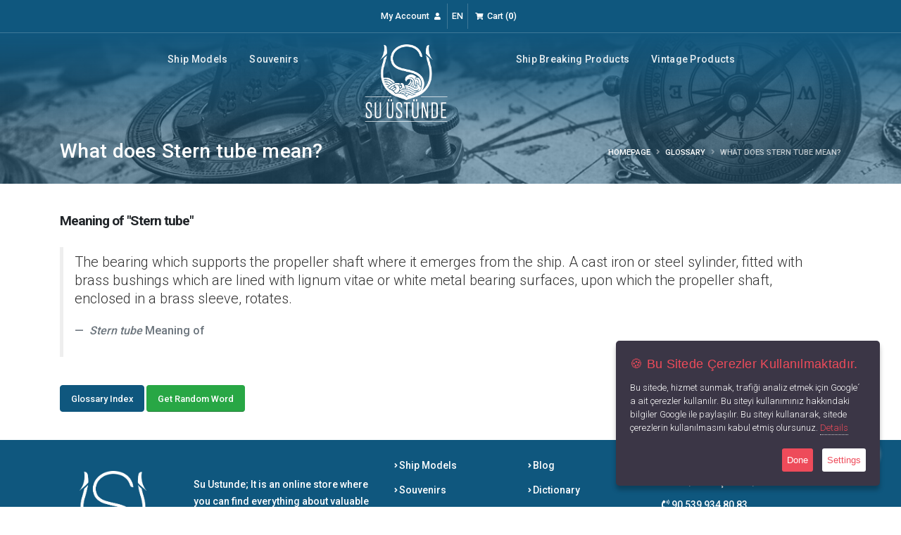

--- FILE ---
content_type: text/html; Charset=utf-8
request_url: https://www.suustunde.com/en/word/stern-tube-meaning.html?I=2142
body_size: 7142
content:
<!DOCTYPE html>
<html lang="en" class="safari">
<head>
    <meta charset="utf-8" />
    <!-- CMS: HeaderData() -->
   <base data-add="cms" href="//www.suustunde.com/" />


   <meta data-add="cms" name="cmsUniqueKey" data-langid="32" data-lang="en" content="25111803460491700" />

<!-- CMS Meta Generator -->
   <meta data-add="cms" http-equiv="cache-control" content="no-cache" />
   <meta data-add="cms" name="viewport" content="width=device-width, height=device-height,  initial-scale=1.0, user-scalable=no;user-scalable=0;"/>
   <meta data-add="cms" http-equiv="X-UA-Compatible" content="IE=edge" />
   <meta data-add="cms" name="apple-mobile-web-app-capable" content="yes" />
   <meta data-add="cms" name="apple-touch-fullscreen" content="yes" />
   <meta data-add="cms" http-equiv="cleartype" content="on" />
   <meta data-add="cms" name="HandheldFriendly" content="True" />
   <meta data-add="cms" property="og:locale" content="tr_TR" />
   <meta data-add="cms" name="author" content="Su Üstünde - Eren BUDAKLI" />
<!-- CMS Meta Generator -->
<!-- CMS Description And Keywords Generator -->
   <meta data-add="cms" name="description" content="Su Üstünde; bir birinden değerli vintage ürünler, hediyelik eşyalar, takılar ve denizcilik ürünlerine dair herşeyi bulabileceğiniz online mağazadır.." />
   <meta data-add="cms" name="keywords" content="vintage ürünler, denizcilik ürünleri yat ürünleri, hediyelik eşyalar, denizcilik eşyaları, deniz ürünleri, yat ürünleri, su üstünde, vintage hediyelik" />
<!-- CMS Description And Keywords Generator -->

<!-- CMS og:meta Generator -->
   <meta data-add="cms" property="og:type" content="website">
   <meta data-add="cms" property="og:url" content="https://www.suustunde.com/en/word/stern-tube-meaning.html?I=2142">
   <meta data-add="cms" property="og:title" content="What does Stern tube mean? - Su Üstünde">
   <meta data-add="cms" property="og:description" content="Su Üstünde; bir birinden değerli vintage ürünler, hediyelik eşyalar, takılar ve denizcilik ürünlerine dair herşeyi bulabileceğiniz online mağazadır..">
   <meta data-add="cms" property="og:image" content="https://www.suustunde.com/content/themes/suustunde-2021/dist/img/logo.png">
<!-- CMS og:meta Generator -->

<!-- CMS og:meta Generator -->
   <meta data-add="cms" property="twitter:card" content="summary_large_image">
   <meta data-add="cms" property="twitter:url" content="https://www.suustunde.com/en/word/stern-tube-meaning.html?I=2142">
   <meta data-add="cms" property="twitter:title" content="What does Stern tube mean? - Su Üstünde">
   <meta data-add="cms" property="twitter:description" content="Su Üstünde; bir birinden değerli vintage ürünler, hediyelik eşyalar, takılar ve denizcilik ürünlerine dair herşeyi bulabileceğiniz online mağazadır..">
   <meta data-add="cms" property="twitter:image" content="https://www.suustunde.com/content/themes/suustunde-2021/dist/img/logo.png">
<!-- CMS og:meta Generator -->
   <title data-add="cms">What does Stern tube mean? - Su Üstünde</title>

<!-- Global site tag (gtag.js) - Google Analytics --><script data-add="cms" async src="https://www.googletagmanager.com/gtag/js?id=UA-148894741-1"></script><script data-add="cms">  let gtagInstalled = true;   window.dataLayer = window.dataLayer || [];  function gtag(){dataLayer.push(arguments);}  gtag('js', new Date());  gtag('config', 'UA-148894741-1');</script>

   <link rel="alternate" href="https://www.suustunde.com/en/word/stern-tube-meaning.html?I=2142" hreflang="en-US" />
   <link rel="alternate" href="https://www.suustunde.com/tr/word/stern-tube-meaning.html?I=2142" hreflang="tr-TR" />
<script>var SomeJSVariable='';</script>
<link data-add="featherlight" rel="stylesheet" href="/content/vendor/featherlight/featherlight.gallery.min.css" />

<link data-add="featherlight" rel="stylesheet" href="/content/vendor/featherlight/featherlight.min.css" />

<link data-add="izimodal" rel="stylesheet" href="/content/vendor/izimodal/izimodal.min.css" />

<link data-add="zwicon" rel="stylesheet" href="/content/vendor/zwicon/zwicon.css" />

   <script type="application/ld+json">{"@context": "https://schema.org/","@type": "LocalBusiness","url": "https://www.suustunde.com","logo": "https://www.suustunde.com/content/img/rabbit-cms-logo-black.svg","name": "https://www.suustunde.com/content/img/rabbit-cms-logo-black.svg","telephone": "90 539 934 80 83","image": "","address": {"@type": "PostalAddress","streetAddress": "Soğucak Mah. Davutlar Yolu Cad. No:77/CC Kuşadası / AYDIN","addressLocality": "Istanbul","addressRegion": "IST","postalCode": "36000","addressCountry": "TR"},"geo": {"@type": "GeoCoordinates","latitude": 41.062281,"longitude": 29.072348},"potentialAction": {"@type": "SearchAction","target": "https://www.suustunde.com/en/search/?q={search_term_string}","query-input": "required q=search_term_string"}}</script>
   <link data-add="CreateCSS" rel="stylesheet" href="/content/css_system/cms.css?v=5.0.11" />

<!-- <link rel="preconnect" href="https://fonts.gstatic.com">
<link rel="stylesheet" href="https://fonts.googleapis.com/css2?family=Roboto:ital,wght@0,100;0,300;0,500;0,700;1,100;1,300;1,500;1,700&display=swap"/>
<link href="https://fonts.googleapis.com/css2?family=Allura&display=swap" rel="stylesheet"> -->

<link rel="preconnect" href="https://fonts.googleapis.com">
<link rel="preconnect" href="https://fonts.gstatic.com" crossorigin>


<link href="https://fonts.googleapis.com/css2?family=Allura&family=Roboto:wght@100;300;500;700&display=swap" rel="stylesheet">
<link rel="stylesheet" href="https://cdnjs.cloudflare.com/ajax/libs/font-awesome/5.15.2/css/all.min.css" integrity="sha512-HK5fgLBL+xu6dm/Ii3z4xhlSUyZgTT9tuc/hSrtw6uzJOvgRr2a9jyxxT1ely+B+xFAmJKVSTbpM/CuL7qxO8w==" crossorigin="anonymous" />


<link rel="stylesheet" href="https://www.suustunde.com/content/themes/suustunde-2021/dist/vendor/bootstrap/css/bootstrap.min.css">
<link rel="stylesheet" href="https://www.suustunde.com/content/themes/suustunde-2021/custom/vendor/vendor.css">
<link rel="stylesheet" href="https://www.suustunde.com/content/themes/suustunde-2021/dist/css/theme-core.css">
<link rel="stylesheet" href="https://www.suustunde.com/content/themes/suustunde-2021/dist/css/pack.css">
<link rel="stylesheet" href="https://www.suustunde.com/content/themes/suustunde-2021/dist/css/custom.css">
<link rel="stylesheet" href="https://www.suustunde.com/content/themes/suustunde-2021/custom/css/custom.css">


<link rel="apple-touch-icon" sizes="57x57" href="https://www.suustunde.com/content/themes/suustunde-2021/dist/favicon/apple-icon-57x57.png">
<link rel="apple-touch-icon" sizes="60x60" href="https://www.suustunde.com/content/themes/suustunde-2021/dist/favicon/apple-icon-60x60.png">
<link rel="apple-touch-icon" sizes="72x72" href="https://www.suustunde.com/content/themes/suustunde-2021/dist/favicon/apple-icon-72x72.png">
<link rel="apple-touch-icon" sizes="76x76" href="https://www.suustunde.com/content/themes/suustunde-2021/dist/favicon/apple-icon-76x76.png">
<link rel="apple-touch-icon" sizes="114x114" href="https://www.suustunde.com/content/themes/suustunde-2021/dist/favicon/apple-icon-114x114.png">
<link rel="apple-touch-icon" sizes="120x120" href="https://www.suustunde.com/content/themes/suustunde-2021/dist/favicon/apple-icon-120x120.png">
<link rel="apple-touch-icon" sizes="144x144" href="https://www.suustunde.com/content/themes/suustunde-2021/dist/favicon/apple-icon-144x144.png">
<link rel="apple-touch-icon" sizes="152x152" href="https://www.suustunde.com/content/themes/suustunde-2021/dist/favicon/apple-icon-152x152.png">
<link rel="apple-touch-icon" sizes="180x180" href="https://www.suustunde.com/content/themes/suustunde-2021/dist/favicon/apple-icon-180x180.png">
<link rel="icon" type="image/png" sizes="192x192"  href="https://www.suustunde.com/content/themes/suustunde-2021/dist/favicon/android-icon-192x192.png">
<link rel="icon" type="image/png" sizes="32x32" href="https://www.suustunde.com/content/themes/suustunde-2021/dist/favicon/favicon-32x32.png">
<link rel="icon" type="image/png" sizes="96x96" href="https://www.suustunde.com/content/themes/suustunde-2021/dist/favicon/favicon-96x96.png">
<link rel="icon" type="image/png" sizes="16x16" href="https://www.suustunde.com/content/themes/suustunde-2021/dist/favicon/favicon-16x16.png">
<link rel="manifest" href="https://www.suustunde.com/content/themes/suustunde-2021/dist/favicon/manifest.json">
<script src="https://cdnjs.cloudflare.com/ajax/libs/modernizr/2.8.3/modernizr.min.js"/></script>


<meta name="msapplication-TileColor" content="#ffffff">
<meta name="msapplication-TileImage" content="https://www.suustunde.com/content/themes/suustunde-2021/dist/favicon/ms-icon-144x144.png">
<meta name="theme-color" content="#ffffff">


<script>
/* Google Tag Manager */
(function(w,d,s,l,i){w[l]=w[l]||[];w[l].push({'gtm.start':
new Date().getTime(),event:'gtm.js'});var f=d.getElementsByTagName(s)[0],
j=d.createElement(s),dl=l!='dataLayer'?'&l='+l:'';j.async=true;j.src=
'https://www.googletagmanager.com/gtm.js?id='+i+dl;f.parentNode.insertBefore(j,f);
})(window,document,'script','dataLayer','GTM-NHVKTFS');

/* Facebook Pixel Code */ 
!function(f,b,e,v,n,t,s){
if(f.fbq)return;n=f.fbq=function(){n.callMethod?n.callMethod.apply(n,arguments):n.queue.push(arguments)};
if(!f._fbq)f._fbq=n;n.push=n;n.loaded=!0;n.version='2.0';
n.queue=[];t=b.createElement(e);t.async=!0;
t.src=v;s=b.getElementsByTagName(e)[0];
s.parentNode.insertBefore(t,s)}(window,document,'script','https://connect.facebook.net/en_US/fbevents.js');
fbq('init', '206760061492734');
fbq('track', 'PageView');
</script>
<noscript><img height="1" width="1" src="https://www.facebook.com/tr?id=206760061492734&ev=PageView&noscript=1"/></noscript>
<!-- End Facebook Pixel Code -->

</head>
<body>
    <!-- CMS: BodyData() -->

    <div class="body">
    
<!-- Google Tag Manager (noscript) -->
<noscript><iframe src="https://www.googletagmanager.com/ns.html?id=GTM-NHVKTFS"height="0" width="0" style="display:none;visibility:hidden"></iframe></noscript>
<!-- End Google Tag Manager (noscript) -->


<header id="header" class="header-transparent" data-plugin-options="{'stickyEnabled': true, 'stickyEnableOnBoxed': true, 'stickyEnableOnMobile': true, 'stickyChangeLogo': true, 'stickyStartAt': 80, 'stickySetTop': '0px'}">
    <div class="header-top header-top-borders header-top-light-borders">
        <div class="container h-100">
            <div class="header-row h-100">
                <div class="header-column justify-content-center">
                    <div class="header-row">
                        <nav class="header-nav-top">
                            <ul class="nav nav-pills">
                                <li class="nav-item nav-item-borders">
                                    <span class="ws-nowrap text-light pl-0">
                                    	<a class="text-light" href="/en/account/">
                                    		<lang data-i18n='[html]hesabim'>My Account</lang> 
                                    		<i class="fas fa-user ml-1"></i>
                                    	</a>
                                    </span>
                                </li>
                                <li class="nav-item nav-item-borders">
                                    <span class="ws-nowrap text-light">
                                        <a class="text-light" href="https://maritimegoods.com/" target="_blank">EN</a>
                                    </span>
                                </li>
                                <li class="nav-item nav-item-borders">
                                    <span class="ws-nowrap text-light">
                                    	<a class="text-light" href="/en/cart/">
                                            <i class="fas fa-shopping-cart ml-1"></i>
                                    		<lang data-i18n='[html]sepetim'>Cart</lang> (<b id="cmsCartCounter">0</b>) 
                                    	</a>
                                    </span>
                                </li>
                            </ul>
                        </nav>
                    </div>
                </div>
            </div>
        </div>
    </div>
    <div class="header-body border-top-0">
        <div class="header-container container">
            <div class="header-row">
                <div class="header-column justify-content-start d-lg-none">
                    <div class="header-row mt-2">
                        <div class="header-logo">
                            <a href="/en/" title="What does Stern tube mean? - Su Üstünde">
                                <img alt="What does Stern tube mean? - Su Üstünde" width="118" height="110" data-sticky-width="64" data-sticky-height="60" data-sticky-top="0" src="https://www.suustunde.com/content/themes/suustunde-2021/dist/img/logo-light.svg" loading="lazy" />
                            </a>
                        </div>
                    </div>
                </div>
                <div class="header-column justify-content-start align-items-end">
                    <div class="header-nav justify-content-lg-center p-0">
                        <div class="header-nav header-nav-links">
                            <div class="header-nav-main header-nav-main-square header-nav-main-dropdown-no-borders header-nav-main-dropdown-arrow header-nav-main-dropdown-center header-nav-main-dropdown-center-bottom header-nav-main-effect-3 header-nav-main-sub-effect-1">
                                <nav class="collapse">
                                    <ul class="nav nav-pills flex-column flex-lg-row" id="mainNav">
<li class="nav-item dropdown order-1"><a class="nav-link dropdown-toggle" title="Ship Models" href="/en/products/ship-models.html?Category=18">Ship Models</a><div class="dropdown-menu"><a class="dropdown-item" href="/en/products/sailing-ship-models.html?Category=22">Sailing Ship Models</a><a class="dropdown-item" href="/en/products/cruise-ship-models.html?Category=23">Cruise Ship Models</a><a class="dropdown-item" href="/en/products/warship-models.html?Category=24">Warship Models</a><a class="dropdown-item" href="/en/products/historical-ship-models.html?Category=25">Historical Ship Models</a><a class="dropdown-item" href="/en/products/fishing-ship-models.html?Category=26">Fishing Ship Models</a><a class="dropdown-item" href="/en/products/original-ship-models.html?Category=27">Original Ship Models</a></div></li><li class="nav-item dropdown order-2"><a class="nav-link dropdown-toggle" title="Souvenirs" href="/en/products/souvenirs.html?Category=19">Souvenirs</a><div class="dropdown-menu"><a class="dropdown-item" href="/en/products/keychains.html?Category=31">Keychains</a><a class="dropdown-item" href="/en/products/tables.html?Category=32">Tables</a><a class="dropdown-item" href="/en/products/watches.html?Category=33">Watches</a><a class="dropdown-item" href="/en/products/brass-products.html?Category=34">Brass Products</a><a class="dropdown-item" href="/en/products/desktop-products.html?Category=35">Desktop Products</a><a class="dropdown-item" href="/en/products/vases-and-figurines.html?Category=36">Vases and Figurines</a><a class="dropdown-item" href="/en/products/decorative-products.html?Category=37">Decorative Products</a><a class="dropdown-item" href="/en/products/books.html?Category=45">Books</a><a class="dropdown-item" href="/en/products/gift-boxes.html?Category=46">Gift Boxes</a><a class="dropdown-item" href="/en/products/home-accessories.html?Category=47">Home Accessories</a></div></li><li class="nav-item dropdown order-4"><a class="nav-link dropdown-toggle" title="Ship Breaking Products" href="/en/products/ship-breaking-products.html?Category=20">Ship Breaking Products</a><div class="dropdown-menu"><a class="dropdown-item" href="/en/products/compasses.html?Category=38">Compasses</a><a class="dropdown-item" href="/en/products/telegrams.html?Category=39">Telegrams</a><a class="dropdown-item" href="/en/products/bells.html?Category=40">Bells</a><a class="dropdown-item" href="/en/products/furniture.html?Category=41">Furniture</a><a class="dropdown-item" href="/en/products/rudders.html?Category=42">Rudders</a><a class="dropdown-item" href="/en/products/desk-and-wall-clocks.html?Category=43">Desk and Wall Clocks</a><a class="dropdown-item" href="/en/products/lanterns-and-chandeliers.html?Category=44">Lanterns and Chandeliers</a></div></li><li class="nav-item dropdown order-5"><a class="nav-link dropdown-toggle" title="Vintage Products" href="/en/products/vintage-products.html?Category=21">Vintage Products</a><div class="dropdown-menu"><a class="dropdown-item" href="/en/products/furniture.html?Category=28">Furniture</a><a class="dropdown-item" href="/en/products/floor-lamps-and-chandeliers.html?Category=29">Floor Lamps and Chandeliers</a><a class="dropdown-item" href="/en/products/decorative-products.html?Category=30">Decorative Products</a></div></li>
                                        <li class="align-items-center d-none d-lg-flex order-3 px-2 mx-2">
                                            <span class="header-logo">
                                                <a href="/en/" title="What does Stern tube mean? - Su Üstünde" class="w-100 text-center">
                                                    <img alt="What does Stern tube mean? - Su Üstünde" width="118" height="110" data-sticky-width="64" data-sticky-height="64" data-sticky-top="60" src="https://www.suustunde.com/content/themes/suustunde-2021/dist/img/logo-light.svg" loading="lazy" />
                                                </a>
                                            </span>
                                        </li>
                                    </ul>
                                </nav>
                            </div>
                            <button class="btn header-btn-collapse-nav" data-toggle="collapse" data-target=".header-nav-main nav"><i class="fas fa-bars genel-koyu-mavi"></i></button>
                        </div>
                    </div>
                </div>
                <div class="header-column justify-content-end d-none d-lg-flex"></div>
            </div>
        </div>
    </div>
</header>
<!--################### MASTER TEMPLATE START #######################-->

        <div role="main" class="main">
            <section class="page-header page-header-modern page-header-background page-header-background-md" style="background-image: url('https://www.suustunde.com/content/themes/suustunde-2021/dist/img/header.jpg');">
                <div class="container">
                    <div class="row">
                        <div class="col-md-8 order-2 order-md-1 align-self-center p-static">
                            <h1>What does Stern tube mean?</h1>
                        </div>
                        <div class="col-md-4 order-1 order-md-2 align-self-center">
                            <ul class="breadcrumb breadcrumb-light d-block text-md-right">
                                <li><a href="/en/"><lang data-i18n='[html]anasayfa'>Homepage</lang></a></li>
                                <li><a href="/en/word/">Glossary</a></li>
                                <li class="active">What does Stern tube mean?</li>
                            </ul>
                        </div>
                    </div>
                </div>
            </section>
            <section class="py-3">
                <div class="container">
<!-- Sözlük Açıklama -->
                    <div class="row">
                        <div class="col-md-12 mb-4">
                            <h1 class="lead font-weight-bold">Meaning of "Stern tube"</h1>
                            <blockquote class="blockquote">
                                <p>The bearing which supports the propeller shaft where it emerges from the ship. A cast iron or steel sylinder, fitted with brass bushings which are lined with lignum vitae or white metal bearing surfaces, upon which the propeller shaft, enclosed in a brass sleeve, rotates.</p>
                                <footer class="blockquote-footer mb-3">
                                    <cite title="Stern tube">Stern tube</cite> Meaning of
                                </footer>
                            </blockquote>
                        </div>
                        <div class="col-md-12 mb-4">
<a class="btn btn-primary" href="/en/sozluk/" title="Glossary Index">Glossary Index</a> <a class="btn btn-success" href="/en/word/magazine-meaning.html?I=1509" title="Meaning of Magazine">Get Random Word</a>
                        </div>
                    </div>
<!-- Sözlük Açıklama -->
                </div>
            </section>
        </div>
<!--################### MASTER TEMPLATE END #######################-->
    <footer id="footer" class="border-0">
    <!-- Footer Top -->
    <div class="container py-3">
        <div class="row justify-content-md-center">
            <!-- Short Info -->
            <div class="col-md-12 col-lg-2 d-flex align-items-center justify-content-center justify-content-lg-start mb-2 mt-2">
                <a href="/en/">
                	<img src="https://www.suustunde.com/content/themes/suustunde-2021/dist/img/logo-light.svg" class="img-fluid" style="max-width: 150px;" lazy="lazy" />
                </a>
            </div>
            <div class="col-md-12 col-lg-3 d-flex align-items-center justify-content-center justify-content-lg-start mb-2 mt-2">
                <div class="footer-p">
                    <lang data-i18n='[html]footer_short_txt'>Su Ustunde; It is an online store where you can find everything about valuable marine products, vintage products, souvenirs and ship models.</lang>
                    <a href="/en/pages/about-us.html" class="mt-2 d-block sari">
                        About Us&nbsp;<i class="fas fa-angle-double-right"></i>
                    </a>
                </div>
            </div>
            <!-- Short Info -->
            <!-- Navigasyon -->
            <div class="col-md-8 col-lg-4 mt-2">
                <div class="row">
                    <div class="col-6 col-md-6">
                        <ul class="list list-icons list-icons-sm">
<li><i class="fas fa-angle-right text-white"></i><a title="Ship Models" href="/en/products/ship-models.html?Category=18" class="link-hover-style-1 ml-1">&nbsp;Ship Models</a></li><li><i class="fas fa-angle-right text-white"></i><a title="Souvenirs" href="/en/products/souvenirs.html?Category=19" class="link-hover-style-1 ml-1">&nbsp;Souvenirs</a></li><li><i class="fas fa-angle-right text-white"></i><a title="Ship Breaking Products" href="/en/products/ship-breaking-products.html?Category=20" class="link-hover-style-1 ml-1">&nbsp;Ship Breaking Products</a></li><li><i class="fas fa-angle-right text-white"></i><a title="Vintage Products" href="/en/products/vintage-products.html?Category=21" class="link-hover-style-1 ml-1">&nbsp;Vintage Products</a></li>
                        </ul>
                    </div>
                    <div class="col-6 col-md-6 mb-2">
                        <ul class="list list-icons list-icons-sm">
                            <li>
                                <i class="fas fa-angle-right text-white"></i> 
                                <a href="/en/contents/" class="link-hover-style-1 ml-1">&nbsp;Blog</a>
                            </li>
                            <li>
                                <i class="fas fa-angle-right text-white"></i> 
                                <a href="/en/sozluk/" class="link-hover-style-1 ml-1">&nbsp;Dictionary</a>
                            </li>
                            <li>
                                <i class="fas fa-angle-right text-white"></i> 
                                <a href="/en/subeler/" class="link-hover-style-1 ml-1">&nbsp;Selling Points</a>
                            </li>
                            <li>
                                <i class="fas fa-angle-right text-white"></i> 
                                <a href="https://kitap.suustunde.com" class="link-hover-style-1 ml-1">&nbsp;Book of Su Ustunde</a>
                            </li>
                            <li>
                                <i class="fas fa-angle-right text-white"></i> 
                                <a href="/en/markalar/" class="link-hover-style-1 ml-1">&nbsp;Our Solution Partners</a>
                            </li>
                        </ul>
                    </div>
                </div>
            </div>
            <!-- Navigasyon -->
            <!-- İletişim -->
            <div class="col-md-4 col-lg-3 mb-2 mt-2">
                <div class="footer-p mb-2">
                    <i class="fas fa-map-marker-alt text-white"></i>&nbsp;Soğucak Mah. Davutlar Yolu Cad. No:77/CC Kuşadası / AYDIN
                </div>
                <a href="tel:90 539 934 80 83" class="mb-2 block-item text-white">
                    <i class="fas fa-phone-volume text-white"></i>&nbsp;90 539 934 80 83
                </a>
                <a href="mailto:info@suustunde.com" class="mb-2 block-item text-white">
                    <i class="far fa-envelope text-white"></i>&nbsp;info@suustunde.com
                </a>
                <a href="/en/iletisim/" class="mt-2 d-block sari">
                    Contact&nbsp;<i class="fas fa-angle-double-right"></i>
                </a>
            </div>
            <!-- İletişim -->
        </div>
    </div>
    <!-- Footer Top -->

    <!-- Footer Bottom -->
    <div class="footer-copyright footer-copyright-style-2 footer-top-light-border py-2">
        <div class="container">
            <div class="row">
                <div class="col-lg-4 col-12 d-flex align-items-end justify-content-end justify-content-lg-start mt-1 mb-1 mt-lg-0 mb-lg-0">
                    <ul class="footer-social-icons social-icons social-icons-clean social-icons-icon-dark">
                    	<li><a rel="nofollow" target="_blank" title="YouTube" href="https://www.youtube.com/channel/UCE2hatfolQbwUrP7rv1B3BA"><i class="fab fab fa-youtube"></i></a></li><li><a rel="nofollow" target="_blank" title="Facebook" href="https://facebook.com/suustundecom"><i class="fab fab fa-facebook-f"></i></a></li><li><a rel="nofollow" target="_blank" title="Twitter" href="https://twitter.com/suustundecom"><i class="fab fab fa-twitter"></i></a></li><li><a rel="nofollow" target="_blank" title="Pinterest" href="https://pinterest.com/suustundecom"><i class="fab fab fa-pinterest-p"></i></a></li><li><a rel="nofollow" target="_blank" title="Instagram" href="https://instagram.com/suustundecom"><i class="fab fab fa-instagram"></i></a></li><li><a rel="nofollow" target="_blank" title="Linkedin" href="https://www.linkedin.com/company/su-ustunde/"><i class="fab fab fa-linkedin-in"></i></a></li>
                    </ul>
                </div>
                <div class="col-lg-8 col-12 d-flex align-items-center justify-content-center justify-content-lg-end">
            		<a href="/en/pages/refund-cancellation-conditions.html" title="Refund Cancellation Conditions" class="ml-1 text-decoration-none fs12">
            			<i class="fas fa-angle-right genel-koyu-mavi"></i> Refund Cancellation Conditions
            		</a>
            		<a href="/en/pages/protection-of-personal-data.html" title="Protection of Personal Data" class="ml-1 text-decoration-none fs12">
            			<i class="fas fa-angle-right genel-koyu-mavi"></i> Protection of Personal Data
            		</a>
            		<a href="/en/pages/privacy-principles.html" title="Privacy Principles" class="ml-1 text-decoration-none fs12">
            			<i class="fas fa-angle-right genel-koyu-mavi"></i> Privacy Principles
            		</a>
            		<a href="/en/pages/terms-of-use.html" title="Terms of Use" class="ml-1 text-decoration-none fs12">
            			<i class="fas fa-angle-right genel-koyu-mavi"></i> Terms of Use
            		</a>
                </div>
            </div>
        </div>
    </div>
    <!-- Footer Bottom -->
    <!-- Footer CMS -->
    <div class="footer-copyright footer-copyright-style-2 footer-top-light-border py-2">
		<div class="container py-2">
			<div class="row">
                <div class="col-lg-1 col-2 d-flex align-items-center justify-content-center justify-content-lg-start mb-1">
                    <a href="https://www.ugursirketlergrubu.com/" target="_blank">
                        <img alt="Ödeme Logoları" src="/usg-logo.png" class="img-fluid" style="max-height: 40px; margin-right: 10px;" lazy="lazy" />
                    </a>
                </div>
                <div class="col-lg-2 col-2 d-flex align-items-center justify-content-center justify-content-lg-start mb-1">
                    <img alt="Ödeme Logoları" src="/internette-guvenli-alisveris.png" class="img-fluid" style="max-height: 40px; margin-right: 10px;" lazy="lazy" />
                </div>
				<div class="col-lg-6 col-12 d-flex align-items-center justify-content-center justify-content-lg-start mb-1">
					<img alt="Ödeme Logoları" src="https://www.suustunde.com/content/img/cc.png" class="img-fluid" lazy="lazy" />
				</div>
				<div class="col-lg-3 d-flex align-items-center justify-content-center justify-content-lg-end mb-1">
					<hidden style="display:none;"><div style="color:darkgrey">Made by <love style="color:darkgrey"></love> With <a href="https://rabbit-cms.com/?ref=www%2Esuustunde%2Ecom" target="_blank" title="Adjans Digital Agency" style="color:darkgrey">RabbitCMS</a></div></hidden>
				</div>
			</div>
		</div>
	</div>
    <!-- Footer CMS -->
</footer>
    </div>
    <script src="https://www.suustunde.com/content/themes/suustunde-2021/custom/vendor/vendor.js"></script>
<script src="https://www.suustunde.com/content/themes/suustunde-2021/dist/vendor/bootstrap/js/bootstrap.min.js"></script>
<script defer src="https://www.suustunde.com/content/themes/suustunde-2021/dist/js/theme.js"></script>
<script defer src="https://www.suustunde.com/content/themes/suustunde-2021/custom/js/custom.js"></script>
<script defer src="https://ugurentegregida.com.tr/global-popup.js"></script>
<!-- <script defer src="/snow/snowfall.js"></script> -->
<!-- CMS: FooterData() -->
<link data-add="CreateLink" src="https://fonts.gstatic.com" rel="preconnect" />
<link data-add="CreateLink" src="https://cdn.jsdelivr.net" rel="preconnect" />
   <script defer data-add="CreateJS" src="https://cdn.jsdelivr.net/npm/@popperjs/core@2.6.0/dist/umd/popper.min.js"></script>
   <script defer data-add="CreateJS" src="https://cdn.jsdelivr.net/npm/sweetalert2@10.15.0/dist/sweetalert2.all.min.js"></script>
<link data-add="CreateLink" src="//www.google.com/" rel="dns-prefetch" />
   <script defer data-add="CreateJS" src="//www.google.com/recaptcha/api.js?hl=en"></script>
   <script defer data-add="CreateJS" src="https://cdn.jsdelivr.net/npm/zxcvbn@4.4.2/dist/zxcvbn.js"></script>
   <script defer data-add="CreateJS" src="/content/js_system/rabbit-component.js?v=5.0.11"></script>
   <script data-add="CreateJS" src="/language.js"></script>
   <script data-add="CreateJS" src="/content/js_system/cms.js?v=5.0.11"></script>
   <script data-add="CreateJS" src="/content/js_system/cms.modals.js?v=5.0.11"></script>
   <script data-add="CreateJS" src="/content/js_system/cms.ajax.js?v=5.0.11"></script>
   <script defer data-add="CreateJS" src="/content/js_system/cms.notice.js?v=5.0.11"></script>

<!-- Whatsapp Widget --><whatsapp-widget id="mwb_whatsapp" number="905326769846" name="Müşteri Temsilcisi" pre-msg="Ürünleriniz hakkında bilgi almak istiyorum" welcome-message="Merhaba, size nasıl yardımcı olabiliriz?" avatar="/favicon.ico" position="Right" button-title="Bize Yazın"></whatsapp-widget><!-- Whatsapp Widget -->
<script defer data-add="featherlight" src="/content/vendor/featherlight/featherlight.gallery.min.js"></script>

<script defer data-add="featherlight" src="/content/vendor/featherlight/featherlight.min.js"></script>

<script defer data-add="izimodal" src="/content/vendor/izimodal/izimodal.min.js"></script>

<script defer src="https://static.cloudflareinsights.com/beacon.min.js/vcd15cbe7772f49c399c6a5babf22c1241717689176015" integrity="sha512-ZpsOmlRQV6y907TI0dKBHq9Md29nnaEIPlkf84rnaERnq6zvWvPUqr2ft8M1aS28oN72PdrCzSjY4U6VaAw1EQ==" data-cf-beacon='{"version":"2024.11.0","token":"97665bdc21044ccea2033b3cf8db230f","r":1,"server_timing":{"name":{"cfCacheStatus":true,"cfEdge":true,"cfExtPri":true,"cfL4":true,"cfOrigin":true,"cfSpeedBrain":true},"location_startswith":null}}' crossorigin="anonymous"></script>
</body>
</html>
<!--CMS Modal Root--><div id="main-modal" class="cmd-modal"></div><!--CMS Modal Root-->

--- FILE ---
content_type: text/css
request_url: https://www.suustunde.com/content/css_system/cms.css?v=5.0.11
body_size: 127628
content:
/*
    ####################################################
    A D J A N S   D I G I T A L
    ####################################################
*/
:root{
	--tab-topBorder_active 		: #af1827;
	--tab-topBorder_passive 	: #9a9191;
	--tab-font-color_active 	: #101010;
	--tab-font-color_passive 	: #af1827;
}

/*
 * Social Buttons for Bootstrap
 */
#socialicons>a span {top:0;left:-100%;-webkit-transition:all .3s ease;-moz-transition:all .3s ease-in-out;-o-transition:all .3s ease-in-out;-ms-transition:all .3s ease-in-out;transition:all .3s ease-in-out;} #socialicons>ahover div {left:0;} .btn-twitter{background:#00acee;border-radius:0;color:#fff} .btn-twitter:link,.btn-twitter:visited{color:#fff} .btn-twitter:active,.btn-twitter:hover{background:#0087bd;color:#fff} .btn-facebook{background:#3b5998;border-radius:0;color:#fff} .btn-facebook:link,.btn-facebook:visited{color:#fff} .btn-facebook:active,.btn-facebook:hover{background:#30477a;color:#fff} .btn-googleplus{background:#e93f2e;border-radius:0;color:#fff} .btn-googleplus:link,.btn-googleplus:visited{color:#fff} .btn-googleplus:active,.btn-googleplus:hover{background:#ba3225;color:#fff} .btn-stumbleupon{background:#f74425;border-radius:0;color:#fff} .btn-stumbleupon:link,.btn-stumbleupon:visited{color:#fff} .btn-stumbleupon:active,.btn-stumbleupon:hover{background:#c7371e;color:#fff} .btn-linkedin{background:#0e76a8;border-radius:0;color:#fff} .btn-linkedin:link,.btn-linkedin:visited{color:#fff} .btn-linkedin:active,.btn-linkedin:hover{background:#0b6087;color:#fff} .btn-sitename{background-color:#000;border-radius:0;color:#fff} .btn-sitename:link,.btn-sitename:visited{color:#fff} .btn-sitename:active,.btn-sitename:hover{background-color:#000;color:#fff} .SocialButtonList a { margin-bottom:3px; }
.swal2-container{z-index: 99999!important;}
.letmeknow{font-size: 12px;font-weight: bold; color:#000;}
.letmeknow:hover{text-decoration: none; color:#000;}
/*
    GDPR
*/
:root {--gdpr_purple: #3B3646;--gdpr_red: #EE4B5A; --gdpr_fontsize:13px;}
#gdpr-cookie-message { position: fixed; z-index:99999; right: 30px; bottom: 30px; max-width: 375px; background-color: var(--gdpr_purple); padding: 20px; border-radius: 5px; box-shadow: 0 6px 6px rgba(0,0,0,0.25); margin-left: 30px; font-family: inherit; } #gdpr-cookie-message h4 { color: var(--gdpr_red); font-family: 'Quicksand', sans-serif; font-size: 18px; font-weight: 500; margin-bottom: 10px; } #gdpr-cookie-message h5 { color: var(--gdpr_red); font-family: 'Quicksand', sans-serif; font-size: var(--gdpr_fontsize); font-weight: 500; margin-bottom: 10px; } #gdpr-cookie-message p, #gdpr-cookie-message ul { color: white; font-size: var(--gdpr_fontsize); line-height: 1.5em; } #gdpr-cookie-message p:last-child { margin-bottom: 0; text-align: right; } #gdpr-cookie-message li { width: 49%; display: inline-block; } #gdpr-cookie-message a { color: var(--gdpr_red); text-decoration: none; font-size: var(--gdpr_fontsize); padding-bottom: 2px; border-bottom: 1px dotted rgba(255,255,255,0.75); transition: all 0.3s ease-in; } #gdpr-cookie-message a:hover { color: white; border-bottom-color: var(--gdpr_red); transition: all 0.3s ease-in; } #gdpr-cookie-message button { border: none; background: var(--gdpr_red); color: white; font-family: 'Quicksand', sans-serif; font-size: var(--gdpr_fontsize); padding: 7px; border-radius: 3px; margin-left: var(--gdpr_fontsize); cursor: pointer; transition: all 0.3s ease-in; } #gdpr-cookie-message button:hover { background: white; color: var(--gdpr_red); transition: all 0.3s ease-in; } button#gdpr-cookie-advanced { background: white; color: var(--gdpr_red); } #gdpr-cookie-message button:disabled { opacity: 0.3; } #gdpr-cookie-message input[type="checkbox"] { float: none; margin-top: 0; margin-right: 5px; }

/*
    HB Slider
*/
#hbslider .bgwhite { background: #fff; padding: 0px; border: 0px; border-radius: 6px; -webkit-box-shadow: 0 6px 26px 0 rgba(0,0,0,.16); box-shadow: 0 6px 26px 0 rgba(0,0,0,.16); } #hbslider .marg5 { margin: 5px -5px; border-radius: 6px; } #hbslider .ust-slider-h { font-size: 24px; line-height: 1.33; letter-spacing: 0.5px; font-weight: 300; } #hbslider .alt-slider-h { letter-spacing: 0.3px; font-size: 25px; font-weight: 600; line-height: 1; margin-top: 20px; } #hbslider .slider-button { background-color: #f69f29; color: #fff; text-align: center; padding: 6px 30px; border: 1px solid transparent; border-radius: 20px; font-size: 14px; font-weight: 400; line-height: 22px; margin-top: 30px; } #hbslider .slider-button-2 { background-color: #00083d; color: #fff; text-align: center; padding: 10px 20px; border: 1px solid transparent; border-radius: 20px; font-size: 14px; font-weight: 400; line-height: 22px; margin-top: 30px; } #hbslider .mg0 { margin: 0px; } #hbslider .pd0 { padding: 0px 15px; } #hbslider .carousel-item:before { content: ""; position: absolute; left: 0; top: 0; right: 0; height: 88px; background-image: -webkit-gradient(linear,left bottom,left top,from(rgba(0,0,0,0)),to(rgba(0,0,0,.24))); background-image: -o-linear-gradient(bottom,rgba(0,0,0,0),rgba(0,0,0,.24)); background-image: linear-gradient(0deg,rgba(0,0,0,0),rgba(0,0,0,.24)); z-index: 1; } #hbslider .carousel-indicators li{background-color: #404040;} #hbslider .carousel-indicators li.active {background-color: #000000;} @media (max-width: 575.98px) { #hbslider .marg5 { margin: 0px; } #hbslider .pd0 { padding: 0px; } #hbslider .bgwhite { box-shadow: none; } #hbslider .carousel-item { height: 35vh; background: #fff !important; } #hbslider .carousel-item:before {content:none;} #hbslider .carousel-indicators .active { background-color: #70bf44; } #hbslider .carousel-indicators li { background-color: rgba(112, 191, 68, 0.5); } #hbslider .carousel-indicators { bottom: -20px; } #hbslider .mobile-metin { position: absolute; bottom: 15px; } #hbslider .mobile-h-ust { background: #7f9338; margin-left: 15px; padding: 3px 10px; color: #fff; font-weight: 400; width: fit-content; font-size: 13px; } #hbslider .mobile-h-alt { background: #525f25; margin-left: 15px; margin-right:15px; padding: 3px 10px; color: #fff; font-weight: 500; width: fit-content; font-size: 13px; } } @media (min-width: 768px) and (max-width: 991.98px) { #hbslider .carousel-item { height: 40vh; } #hbslider .ust-slider-h { font-size: 16px; } #hbslider .alt-slider-h { font-size: 20px; } #hbslider .slider-button { font-size: 12px; line-height: 18px; margin-top: 15px; } #hbslider .slider-button-2 { font-size: 12px; line-height: 18px; margin-top: 15px; } } @media (min-width: 992px) and (max-width: 1199.98px) { #hbslider .carousel-item { height: 45vh; } } @media (min-width: 1200px) { #hbslider .carousel-item { /*height: 80vh;*/ height: 550px; } }

/*
    Modal Fix
*/
body.modal-open { height: 100vh; overflow-y: hidden; }

/*
    HBCargo
*/
.hbcargo-box { display: -ms-flexbox; display: -webkit-flex; display: flex; -ms-flex-direction: column; -webkit-flex-direction: column; flex-direction: column } .hbcargo-box h5 { color: #484848; font-size: 17px } .cargo-transactions { display: -ms-flexbox; display: -webkit-flex; display: flex; -ms-flex-direction: row; -webkit-flex-direction: row; flex-direction: row; width: 100%; min-height: 150px; -ms-flex-align: stretch; -webkit-align-items: stretch; align-items: stretch } .cargo-transactions__line { overflow: inherit } .cargo-transactions--branch .cargo-transactions__line .road:after { content: " "; width: 72px; height: 24px; border-radius: 16px; background-color: #e5e5e5; display: block; position: absolute; bottom: 6px; left: -6px } .cargo-transactions--branch .cargo-transactions__line .truck { left: auto !important; right: -30px; bottom: -4px !important; -webkit-transform: rotate(-90deg); -ms-transform: rotate(-90deg); transform: rotate(-90deg) } .cargo-transactions__content { margin-bottom: 45px } .cargo-transactions__line { width: 24px; background-color: #e5e5e5; border-radius: 12px; padding: 7px 2px; -webkit-box-sizing: border-box; box-sizing: border-box; position: relative; overflow: hidden } .cargo-transactions__line .road { background-image: url([data-uri]); width: 2px; height: 100%; margin-left: auto; margin-right: auto; position: absolute; left: calc(50% - 1px) } .cargo-transactions__line .road--animation { -webkit-animation: drive 3s linear infinite; animation: drive 3s linear infinite; margin-top: -512px; height: 1332px } @-webkit-keyframes drive { 0% { -webkit-transform: translateY(0); transform: translateY(0) } to { -webkit-transform: translateY(512px); transform: translateY(512px) } } @keyframes drive { 0% { -webkit-transform: translateY(0); transform: translateY(0) } to { -webkit-transform: translateY(512px); transform: translateY(512px) } } .cargo-transactions__line .truck { background-image: url([data-uri]); width: 16px; height: 32px; position: absolute; left: calc(50% - 8px); bottom: 10px } .cargo-transactions__line .truck--animation { -webkit-animation-name: animationFrames; animation-name: animationFrames; -webkit-animation-duration: 1.5s; animation-duration: 1.5s; -webkit-animation-iteration-count: 1; animation-iteration-count: 1; -webkit-animation-timing-function: linear; animation-timing-function: linear; -webkit-animation-fill-mode: forwards; animation-fill-mode: forwards; -webkit-animation-delay: 1s; animation-delay: 1s } .cargo-transactions__line .truck--delivered { bottom: calc(100% - 40px) } @-webkit-keyframes animationFrames { 0% { bottom: 10px } to { bottom: calc(100% - 40px) } } @keyframes animationFrames { 0% { bottom: 10px } to { bottom: calc(100% - 40px) } } .cargo-transactions__content { -ms-flex: 1; -webkit-flex: 1; flex: 1; display: -ms-flexbox; display: -webkit-flex; display: flex; -ms-flex-direction: column; -webkit-flex-direction: column; flex-direction: column; position: relative } .cargo-transactions__content__step { -ms-flex: 1 0 auto; -webkit-flex: 1 0 auto; flex: 1 0 auto; margin-left: 24px; margin-top: 16px } .cargo-transactions__content__step:before { content: " "; background-color: #eee; width: 8px; height: 24px; position: absolute; left: 0; border-top-right-radius: 8px; border-bottom-right-radius: 8px } .cargo-transactions__content__step .step-title { padding-top: 3px; color: #484848; line-height: 1.6; font-size: 15px } .cargo-transactions__content__step .step-date, .cargo-transactions__content__step .step-description { color: #7b7b7b; line-height: 1.45; margin-top: 4px } .cargo-transactions__content__step .step-date { font-size: 11px } .cargo-transactions__content__step .step-description { font-size: 13px }

/*
 * Rabbit MadeBy Brand
*/
love {width: 16px; height: 16px; background-size: 100%; display: inline-block; -webkit-animation: hearthing 2s ease infinite; animation: TheRabbitHeart 2s ease infinite; background-image: url("data:image/svg+xml,%3C%3Fxml version='1.0' encoding='iso-8859-1'%3F%3E%3Csvg version='1.1' id='Capa_1' xmlns='http://www.w3.org/2000/svg' xmlns:xlink='http://www.w3.org/1999/xlink' x='0px' y='0px' viewBox='0 0 50 50' style='enable-background:new 0 0 50 50;' xml:space='preserve'%3E%3Cpath style='fill:%23C03A2B;' d='M24.85,10.126c2.018-4.783,6.628-8.125,11.99-8.125c7.223,0,12.425,6.179,13.079,13.543 c0,0,0.353,1.828-0.424,5.119c-1.058,4.482-3.545,8.464-6.898,11.503L24.85,48L7.402,32.165c-3.353-3.038-5.84-7.021-6.898-11.503 c-0.777-3.291-0.424-5.119-0.424-5.119C0.734,8.179,5.936,2,13.159,2C18.522,2,22.832,5.343,24.85,10.126z'/%3E%3Cpath style='fill:%23ED7161;' d='M6,18.078c-0.553,0-1-0.447-1-1c0-5.514,4.486-10,10-10c0.553,0,1,0.447,1,1s-0.447,1-1,1 c-4.411,0-8,3.589-8,8C7,17.631,6.553,18.078,6,18.078z'/%3E%3Cg%3E%3C/g%3E%3Cg%3E%3C/g%3E%3Cg%3E%3C/g%3E%3Cg%3E%3C/g%3E%3Cg%3E%3C/g%3E%3Cg%3E%3C/g%3E%3Cg%3E%3C/g%3E%3Cg%3E%3C/g%3E%3Cg%3E%3C/g%3E%3Cg%3E%3C/g%3E%3Cg%3E%3C/g%3E%3Cg%3E%3C/g%3E%3Cg%3E%3C/g%3E%3Cg%3E%3C/g%3E%3Cg%3E%3C/g%3E%3C/svg%3E%0A"); } @keyframes TheRabbitHeart { 0% { transform: scale( .75 ); } 20% { transform: scale( 1 ); } 40% { transform: scale( .75 ); } 60% { transform: scale( 1 ); } 80% { transform: scale( .75 ); } 100% { transform: scale( .75 ); } }

/*
    Callout Style
*/
.bs-callout { -moz-border-bottom-colors: none; -moz-border-left-colors: none; -moz-border-right-colors: none; -moz-border-top-colors: none; border-color: #eee; border-image: none; border-radius: 3px; border-style: solid; border-width: 1px 1px 1px 5px; margin-bottom: 5px; padding: 20px; } .bs-callout:last-child { margin-bottom: 0px; } .bs-callout h4, .bs-callout h5 { margin-bottom: 10px; margin-top: 0; font-weight: 600; } .bs-callout-danger { border-left-color: #dc3545; } .bs-callout-danger h4, .bs-callout-danger h5{ color: #dc3545; } .bs-callout-success { border-left-color: #28a745; } .bs-callout-success h4, .bs-callout-success h5{ color: #28a745; } .bs-callout-primary { border-left-color: #007bff; } .bs-callout-primary h4, .bs-callout-primary h5{ color: #007bff; } .bs-callout-info { border-left-color: #17a2b8; } .bs-callout-info h4, .bs-callout-info h5{ color: #17a2b8; } .bs-callout-secondary { border-left-color: #6c757d; } .bs-callout-secondary h4, .bs-callout-secondary h5{ color: #6c757d; } .bs-callout-warning { border-left-color: #ffc107; } .bs-callout-warning h4, .bs-callout-warning h5{ color: #ffc107; } .bs-callout-dark { border-left-color: #343a40; } .bs-callout-dark h4, .bs-callout-dark h5{ color: #343a40; }

/*
    ReModal PopUp
*/
html.remodal-is-locked{overflow:hidden;-ms-touch-action:none;touch-action:none}.remodal,[data-remodal-id]{display:none}.remodal-overlay{position:fixed;z-index:9999;top:-5000px;right:-5000px;bottom:-5000px;left:-5000px;display:none}.remodal-wrapper{position:fixed;z-index:10000;top:0;right:0;bottom:0;left:0;display:none;overflow:auto;text-align:center;-webkit-overflow-scrolling:touch}.remodal-wrapper:after{display:inline-block;height:100%;margin-left:-.05em;content:""}.remodal-overlay,.remodal-wrapper{-webkit-backface-visibility:hidden;backface-visibility:hidden}.remodal{position:relative;outline:none;-webkit-text-size-adjust:100%;-ms-text-size-adjust:100%;text-size-adjust:100%}.remodal-is-initialized{display:inline-block}.remodal-bg.remodal-is-opening,.remodal-bg.remodal-is-opened{-webkit-filter:blur(3px);filter:blur(3px)}.remodal-overlay{background:rgba(43,46,56,0.9)}.remodal-overlay.remodal-is-opening,.remodal-overlay.remodal-is-closing{-webkit-animation-duration:.3s;animation-duration:.3s;-webkit-animation-fill-mode:forwards;animation-fill-mode:forwards}.remodal-overlay.remodal-is-opening{-webkit-animation-name:remodal-overlay-opening-keyframes;animation-name:remodal-overlay-opening-keyframes}.remodal-overlay.remodal-is-closing{-webkit-animation-name:remodal-overlay-closing-keyframes;animation-name:remodal-overlay-closing-keyframes}.remodal-wrapper{padding:10px 10px 0}.remodal{box-sizing:border-box;width:100%;margin-bottom:10px;padding:35px;-webkit-transform:translate3d(0,0,0);transform:translate3d(0,0,0);color:#2b2e38;background:#fff}.remodal.remodal-is-opening,.remodal.remodal-is-closing{-webkit-animation-duration:.3s;animation-duration:.3s;-webkit-animation-fill-mode:forwards;animation-fill-mode:forwards}.remodal.remodal-is-opening{-webkit-animation-name:remodal-opening-keyframes;animation-name:remodal-opening-keyframes}.remodal.remodal-is-closing{-webkit-animation-name:remodal-closing-keyframes;animation-name:remodal-closing-keyframes}.remodal,.remodal-wrapper:after{vertical-align:middle}.remodal-close{position:absolute;top:0;left:0;display:block;overflow:visible;width:35px;height:35px;margin:0;padding:0;cursor:pointer;-webkit-transition:color .2s;transition:color .2s;text-decoration:none;color:#95979c;border:0;outline:0;background:transparent}.remodal-close:hover,.remodal-close:focus{color:#2b2e38}.remodal-close:before{font-family:Arial,"Helvetica CY","Nimbus Sans L",sans-serif!important;font-size:25px;line-height:35px;position:absolute;top:0;left:0;display:block;width:35px;content:"\00d7";text-align:center}.remodal-confirm,.remodal-cancel{font:inherit;display:inline-block;overflow:visible;min-width:110px;margin:0;padding:12px 0;cursor:pointer;-webkit-transition:background .2s;transition:background .2s;text-align:center;vertical-align:middle;text-decoration:none;border:0;outline:0}.remodal-confirm{color:#fff;background:#81c784}.remodal-confirm:hover,.remodal-confirm:focus{background:#66bb6a}.remodal-cancel{color:#fff;background:#e57373}.remodal-cancel:hover,.remodal-cancel:focus{background:#ef5350}.remodal-confirm::-moz-focus-inner,.remodal-cancel::-moz-focus-inner,.remodal-close::-moz-focus-inner{padding:0;border:0}@-webkit-keyframes remodal-opening-keyframes{from{-webkit-transform:scale(1.05);transform:scale(1.05);opacity:0}to{-webkit-transform:none;transform:none;opacity:1;-webkit-filter:blur(0);filter:blur(0)}}@keyframes remodal-opening-keyframes{from{-webkit-transform:scale(1.05);transform:scale(1.05);opacity:0}to{-webkit-transform:none;transform:none;opacity:1;-webkit-filter:blur(0);filter:blur(0)}}@-webkit-keyframes remodal-closing-keyframes{from{-webkit-transform:scale(1);transform:scale(1);opacity:1}to{-webkit-transform:scale(0.95);transform:scale(0.95);opacity:0;-webkit-filter:blur(0);filter:blur(0)}}@keyframes remodal-closing-keyframes{from{-webkit-transform:scale(1);transform:scale(1);opacity:1}to{-webkit-transform:scale(0.95);transform:scale(0.95);opacity:0;-webkit-filter:blur(0);filter:blur(0)}}@-webkit-keyframes remodal-overlay-opening-keyframes{from{opacity:0}to{opacity:1}}@keyframes remodal-overlay-opening-keyframes{from{opacity:0}to{opacity:1}}@-webkit-keyframes remodal-overlay-closing-keyframes{from{opacity:1}to{opacity:0}}@keyframes remodal-overlay-closing-keyframes{from{opacity:1}to{opacity:0}}@media only screen and (min-width: 641px){.remodal{max-width:700px}}.lt-ie9 .remodal-overlay{background:#2b2e38}.lt-ie9 .remodal{width:700px}

a[aria-expanded="false"]::before, a[aria-expanded="true"]::before {
    content:initial !important;
}

.grecaptcha-badge {
    display: none;
}

.custom-control-fix {
    margin-left:20px;
}

/*
Product Filter Side Menü
*/
.card { margin-bottom: 15px; } .icon-action { float: right; font-size: 17px; margin: 0px 0px 0px 0px;} .list-group-item .title { margin-top: 5px; margin-bottom: 12px; font-weight: 600; text-align: left;}
/*.custom-control {
    padding-left:0px !important;
}*/
.list-group-item {
    padding: 0.45rem 0.7rem !important;
}
.smartscroll{
    max-height: 160px;
    overflow-x: scroll;
}
.brandcheck{margin: 0px 0px 5px 0px; font-size: 12px;}
.brandcheck input{}
.brandcheck label{margin-left: -34px;}


/*
iyzico mobile
*/
#iyzipay-checkout-form .iyzi-installment-holder { padding: 20px } #iyzipay-checkout-form .cyber-numpad { width: 120px; background: white; position: absolute; left: -110px; top: 45px; padding: 5px !important; -webkit-border-radius: 7px; -ms-border-radius: 7px; -o-border-radius: 7px; border-radius: 7px; border: 1px solid #ccc !important; -webkit-transform-origin: right top; -moz-transform-origin: right top; -ms-transform-origin: right top; -o-transform-origin: right top; transform-origin: right top; -webkit-transform-origin: right top; -webkit-transition: all .4s ease-in-out; -moz-transition: all .4s ease-in-out; -ms-transition: all .4s ease-in-out; -o-transition: all .4s ease-in-out; transition: all .4s ease-in-out; transform-style: preserve-3d; opacity: 0; transform: rotateY(60deg); -moz-transform: rotateY(60deg); -webkit-transform: rotateY(60deg); -o-transform: rotateY(60deg); -ms-transform: rotateY(60deg) } #iyzipay-checkout-form div .iyzi-arrow-info-window { width: 0; height: 0; border-bottom: 10px solid transparent; border-top: 10px solid transparent; border-right: 10px solid #ccc; font-size: 0; line-height: 0; position: absolute; left: -10px; top: 15px } #iyzipay-checkout-form div .iyzi-arrow-keypad { width: 0; height: 0; border-bottom: 10px solid transparent; border-top: 10px solid transparent; border-left: 10px solid #ccc; font-size: 0; line-height: 0; position: absolute; right: -10px; top: 47px } #iyzipay-checkout-form .iyzi-info-window { left: 308px; -webkit-transform-origin: 0 50%; -moz-transform-origin: 0 50%; -ms-transform-origin: 0 50%; -o-transform-origin: 0 50%; transform-origin: 0 50%; -webkit-transform-origin: 0 50%; transform: rotateY(-60deg); -moz-transform: rotateY(-60deg); -webkit-transform: rotateY(-60deg); -o-transform: rotateY(-60deg); -ms-transform: rotateY(-60deg) } #iyzipay-checkout-form .iyzi-info-window.cvc { top: 132px } #iyzipay-checkout-form .iyzi-info-window.savecard, #iyzipay-checkout-form .iyzi-info-window.buyerprotection, #iyzipay-checkout-form .iyzi-info-window.secure { top: 185px } #iyzipay-checkout-form.iyzi-form { background-color: #fbfbfc; width: 100%; padding: 15px; -webkit-border-radius: 7px; -ms-border-radius: 7px; -o-border-radius: 7px; border-radius: 7px; -webkit-box-shadow: 0 0 10px 5px rgba(51, 51, 3, 0.23); -moz-box-shadow: 0 0 10px 5px rgba(51, 51, 3, 0.23); box-shadow: 0 0 10px 5px rgba(51, 51, 3, 0.23); border: 1px solid #555; transition: all .2s ease-in-out; top: -1000px } #iyzipay-checkout-form.iyzi-form { width: 315px !important; margin: 0 auto; position: relative } #iyzipay-checkout-form .iyzi-form .iyzi-payment-tab.iyzi-bkm-express { margin: 20px 0 0 }


/*
    E-Commerce Cart
*/
/*.table>tbody>tr>td, .table>tfoot>tr>td{vertical-align: middle;}
@media screen and (max-width: 600px) {
    table#cart .nomargin {margin:0px !important;}
    table#cart tbody td .form-control{width:20%;display: inline !important;}
    .actions .btn{width:36%;margin:1.5em 0;}
    .actions .btn-info{float:left;}
    .actions .btn-danger{float:right;}
    table#cart thead { display: none; }
    table#cart tbody td { display: block; padding: .6rem; min-width:79vw;}
    table#cart tbody tr td:first-child { background: #fff; color: #2f2f2f; }
    table#cart tbody td:before { content: attr(data-th); font-weight: bold; display: inline; width: 8rem; margin-right: 10px;}
    table#cart tfoot td{display:block; }
    table#cart tfoot td .btn{display:block;}
}*/

/*
    Collapse Panel
*/
.panel-collapse.CmsCommerce >.list-group .list-group-item:first-child {border-top-right-radius: 0;border-top-left-radius: 0;} .panel-collapse.CmsCommerce >.list-group .list-group-item {border-width: 1px 0;} .panel-collapse.CmsCommerce >.list-group {margin-bottom: 0;} .panel-collapse.CmsCommerce .list-group-item {border-radius:0;} .panel-collapse.CmsCommerce .list-group .list-group {margin: 0;margin-top: 10px;} .panel-collapse.CmsCommerce .list-group-item li.list-group-item {margin: 0 -15px;border-top: 1px solid #ddd !important;border-bottom: 0;padding-left: 30px;} .panel-collapse.CmsCommerce .list-group-item li.list-group-item:last-child {padding-bottom: 0;} .panel-collapse.CmsCommerce div.list-group div.list-group{margin: 0;} .panel-collapse.CmsCommerce div.list-group .list-group a.list-group-item {border-top: 1px solid #ddd !important;border-bottom: 0;padding-left: 30px;} .panel-collapse.CmsCommerce .list-group-item li.list-group-item {border-top: 1px solid #DDD !important;}

/*
    login-register
*/
.panel-login { } .panel-login>.panel-heading { color: #00415d; background-color: #fff; border-color: #fff; text-align:center; } .panel-login>.panel-heading a{ text-decoration: none; color: #666; font-weight: bold; font-size: 16px; -webkit-transition: all 0.1s linear; -moz-transition: all 0.1s linear; transition: all 0.1s linear; } .panel-login>.panel-heading a.active{ color: #f57000; font-size: 18px; } .panel-login>.panel-heading hr{ margin-top: 10px; margin-bottom: 0px; clear: both; border: 0; height: 1px; background-image: -webkit-linear-gradient(left,rgba(0, 0, 0, 0),rgba(0, 0, 0, 0.35),rgba(0, 0, 0, 0)); background-image: -moz-linear-gradient(left,rgba(0,0,0,0),rgba(0,0,0,0.35),rgba(0,0,0,0)); background-image: -ms-linear-gradient(left,rgba(0,0,0,0),rgba(0,0,0,0.35),rgba(0,0,0,0)); background-image: -o-linear-gradient(left,rgba(0,0,0,0),rgba(0,0,0,0.35),rgba(0,0,0,0)); } .panel-login input[type="text"],.panel-login input[type="email"],.panel-login input[type="password"] { height: 45px; border: 1px solid #ddd; font-size: 16px; -webkit-transition: all 0.1s linear; -moz-transition: all 0.1s linear; transition: all 0.1s linear; } .panel-login input:hover, .panel-login input:focus { outline:none; -webkit-box-shadow: none; -moz-box-shadow: none; box-shadow: none; border-color: #ccc; } .btn-login:hover, .btn-login:focus { color: #fff; background-color: #53A3CD; border-color: #53A3CD; } .forgot-password { text-decoration: underline; color: #888; } .forgot-password:hover, .forgot-password:focus { text-decoration: underline; color: #666; }

/*
    Featherlight css
*/
/**
 * Featherlight - ultra slim jQuery lightbox
 * Version 1.7.13 - http://noelboss.github.io/featherlight/
 *
 * Copyright 2018, Noël Raoul Bossart (http://www.noelboss.com)
 * MIT Licensed.
**/
/* 
html.with-featherlight{overflow:hidden}.featherlight{display:none;position:fixed;top:0;right:0;bottom:0;left:0;z-index:9999 !important;text-align:center;white-space:nowrap;cursor:pointer;background:#333;background:rgba(0,0,0,0)}.featherlight:last-of-type{background:rgba(0,0,0,.8)}.featherlight:before{content:'';display:inline-block;height:100%;vertical-align:middle}.featherlight .featherlight-content{position:relative;text-align:left;vertical-align:middle;display:inline-block;overflow:auto;padding:25px 25px 0;border-bottom:25px solid transparent;margin-left:5%;margin-right:5%;max-height:95%;background:#fff;cursor:auto;white-space:normal}.featherlight .featherlight-inner{display:block}.featherlight link.featherlight-inner,.featherlight script.featherlight-inner,.featherlight style.featherlight-inner{display:none}.featherlight .featherlight-close-icon{position:absolute;z-index:9999;top:0;right:0;line-height:25px;width:25px;cursor:pointer;text-align:center;font-family:Arial,sans-serif;background:#fff;background:rgba(255,255,255,.3);color:#000;border:0;padding:0}.featherlight .featherlight-close-icon::-moz-focus-inner{border:0;padding:0}.featherlight .featherlight-image{width:100%}.featherlight-iframe .featherlight-content{border-bottom:0;padding:0;-webkit-overflow-scrolling:touch}.featherlight iframe{border:0}.featherlight *{-webkit-box-sizing:border-box;-moz-box-sizing:border-box;box-sizing:border-box}@media only screen and (max-width:1024px){.featherlight .featherlight-content{margin-left:0;margin-right:0;max-height:98%;padding:10px 10px 0;border-bottom:10px solid transparent}}@media print{html.with-featherlight>*>:not(.featherlight){display:none}}
*/


/*
    Site Loader Plugin
*/
:root {
    --loader-renk1: #1d2949;
    --loader-renk2: #ec642f;
    --loader-renk3: #1d2949;
    --loader-bg: #ffffff;
}
#loaderBG {background-image: url(../images/loaderbg.png); border-radius: 50%; background-size: cover;background-repeat: no-repeat; background-position: center center; }#loader-wrapper .loader-section { position: fixed; top: 0; width: 51%; height: 100%; background: var(--loader-bg); -moz-transition: all 0.5s ease-in; -webkit-transition: all 0.5s ease-in; -o-transition: all 0.5s ease-in; transition: all 0.5s ease-in; z-index: 999999999; }#loader-wrapper .loader-section.section-left {left: 0;}#loader-wrapper .loader-section.section-right {right: 0;}#loader-wrapper { position: fixed; top: 0; left: 0; width: 100%; height: 100%; z-index: 9999999999; } #loaderBG { display: block; position: relative; left: 50%; top: 50%; width: 100px; height: 100px; margin: -125px 0 0 -50px; background-position: center center; background-repeat: no-repeat; z-index: 1000000001; } #loader { display: block; position: relative; left: 50%; top: 50%; width: 150px; height: 150px; margin: -75px 0 0 -75px; border-radius: 50%; border: 3px solid transparent; border-top-color: var(--loader-renk1); -webkit-animation: spin 2s linear infinite; animation: spin 2s linear infinite; z-index: 99999999999; } #loader:before { content: ""; position: absolute; top: 5px; left: 5px; right: 5px; bottom: 5px; border-radius: 50%; border: 3px solid transparent; border-top-color: var(--loader-renk2); -webkit-animation: spin 3s linear infinite; animation: spin 3s linear infinite; } #loader:after { content: ""; position: absolute; top: 15px; left: 15px; right: 15px; bottom: 15px; border-radius: 50%; border: 3px solid transparent; border-top-color: var(--loader-renk3); -webkit-animation: spin 1.5s linear infinite; animation: spin 1.5s linear infinite; }.loaded #loader-wrapper { visibility: hidden; }.loaded #loader-wrapper .loader-section.section-left { -webkit-transform: translateX(-100%); -ms-transform: translateX(-100%); transform: translateX(-100%); -webkit-transition: all 0.7s 0.3s cubic-bezier(0.645, 0.045, 0.355, 1.000); transition: all 0.7s 0.3s cubic-bezier(0.645, 0.045, 0.355, 1.000); } .loaded #loader-wrapper .loader-section.section-right { -webkit-transform: translateX(100%); -ms-transform: translateX(100%); transform: translateX(100%); -webkit-transition: all 0.7s 0.3s cubic-bezier(0.645, 0.045, 0.355, 1.000); transition: all 0.7s 0.3s cubic-bezier(0.645, 0.045, 0.355, 1.000); } .loaded #loader { opacity: 0; -webkit-transition: all 0.3s ease-out; transition: all 0.3s ease-out; }
@-webkit-keyframes spin { 0% { -webkit-transform: rotate(0deg); -ms-transform: rotate(0deg); transform: rotate(0deg); } 100% { -webkit-transform: rotate(360deg); -ms-transform: rotate(360deg); transform: rotate(360deg); } } @keyframes spin { 0% { -webkit-transform: rotate(0deg); -ms-transform: rotate(0deg); transform: rotate(0deg); } 100% { -webkit-transform: rotate(360deg); -ms-transform: rotate(360deg); transform: rotate(360deg); } }

/*
    CMS Modal
    https://github.com/kylefox/jquery-modal
*/
.blocker {
  position: fixed;
  top: 0; right: 0; bottom: 0; left: 0;
  width: 100%; height: 100%;
  overflow: auto;
  z-index: 1;
  padding: 20px;
  box-sizing: border-box;
  background-color: rgb(0,0,0);
  background-color: rgba(0,0,0,0.75);
  text-align: center;
}
.blocker:before{
  content: "";
  display: inline-block;
  height: 100%;
  vertical-align: middle;
  margin-right: -0.05em;
}
.blocker.behind {
  background-color: transparent;
}
.cms-modal {
    display: none;
    position: relative;
    max-width: 500px;
    padding: 20px;
    margin: auto;
    border-radius: 4px;
    background-color: #fff;
}

.cms-modal a.close-modal {
  position: absolute;
  top: -12.5px;
  right: -12.5px;
  display: block;
  width: 30px;
  height: 30px;
  text-indent: -9999px;
  background-size: contain;
  background-repeat: no-repeat;
  background-position: center center;
  background-image: url('[data-uri]');

}

.modal-spinner {
  display: none;
  position: fixed;
  top: 50%;
  left: 50%;
  transform: translateY(-50%) translateX(-50%);
  padding: 12px 16px;
  border-radius: 5px;
  background-color: #111;
  height: 20px;
}

.modal-spinner > div {
  border-radius: 100px;
  background-color: #fff;
  height: 20px;
  width: 2px;
  margin: 0 1px;
  display: inline-block;

  -webkit-animation: sk-stretchdelay 1.2s infinite ease-in-out;
  animation: sk-stretchdelay 1.2s infinite ease-in-out;
}

.modal-spinner .rect2 {
  -webkit-animation-delay: -1.1s;
  animation-delay: -1.1s;
}

.modal-spinner .rect3 {
  -webkit-animation-delay: -1.0s;
  animation-delay: -1.0s;
}

.modal-spinner .rect4 {
  -webkit-animation-delay: -0.9s;
  animation-delay: -0.9s;
}

@-webkit-keyframes sk-stretchdelay {
  0%, 40%, 100% { -webkit-transform: scaleY(0.5) }
  20% { -webkit-transform: scaleY(1.0) }
}

@keyframes sk-stretchdelay {
  0%, 40%, 100% {
    transform: scaleY(0.5);
    -webkit-transform: scaleY(0.5);
  }  20% {
    transform: scaleY(1.0);
    -webkit-transform: scaleY(1.0);
  }
}


/*
    New Cart
*/
.CartNotes {max-height: 58px;}.cartnote{display:none}
.cart-detail-text {width: 58%;height: 40px;font-size: 11px;overflow-x: hidden;text-overflow: ellipsis;white-space: initial;display: block !important;}.CartNotes {max-height: 58px;}

@media(max-width:768px) {
    .note { display: none !important; }.cart {padding-right: 0 !important;padding-left: 0 !important;}.qty-text {color: #495057;background-color: #fff;background-clip: padding-box;border: 1px solid #ced4da;border-radius: .25rem;transition: border-color .15s ease-in-out,box-shadow .15s ease-in-out;text-align: center;padding: 3px 6px;}.cart-product-actions {top: 16px !important; right: 40px !important;}.cart-product {padding:16px 0 20px 66px!important;}.cart-detail-text {display: none !important;}.cart-product-qty .label {width: 100px;display: inline-block;}.cart-product-price span {display: inline-block;width: 100px;}.cart-product-price{display: flex;}
}
.tablet-desktop-only {display: none}.desktop-only {display: none}.desktopsm-only {display: none}.desktoplg-only {display: none}
@media(min-width:768px) {.mobile-only {display: none}.tablet-desktop-only {display: inherit}.desktopsm-only {display: inherit}}
@media(min-width:1024px) {.mobile-tablet-only {display: none}.desktop-only {display: inherit}}
@media(min-width:1180px) {.desktopsm-only {display: none}.desktoplg-only {display: inherit}}.ucase {text-transform: uppercase;}.cart {padding-right: 15px;padding-left: 15px}.empty-cart {padding-bottom: 40px;text-align: center}.empty-cart .cart-title {padding-bottom: 48px;background-size: 28px}.empty-cart .cart-warning {margin-bottom: 20px;font-size: 13px}.empty-cart .btn-primary {max-width: 100%}.cart-title {margin: 0 0 20px;font-weight: 300;font-size: 24px;text-align: center}.cart-nav {padding-bottom: 20px;border-bottom: 1px solid #ccc}.cart-nav-buttons a,.cart-nav-buttons button {margin: 0 auto}.cart-nav-buttons>div {margin-bottom: 10px}.cart-product-list {font-size: 13px;line-height: 18px}.cart-product-list a {color: #222;text-decoration: none;font-weight: bold;font-size: 12px;} .cart-product {min-height: 145px;position: relative;padding: 16px 0 46px 132px;border-bottom: 1px solid #ccc}.cart-product p {margin: 0}.cart-product .cart-supply {position: absolute;bottom: 40px;left: 130px}.cart-product .cart-supply-wrapper {position: relative}.cart-product .tooltip {top: -95px !important;left: 135px !important;padding: 8px 10px}.cart-product .btn-tooltip {display: inline;width: auto;height: auto;border: none;border-radius: 0;margin-left: 0;background: 0 0;vertical-align: inherit;cursor: pointer;text-decoration: underline}.cart-product .bold {font-weight: 700}.cart-product-image {position: absolute;top: 16px;left: 0;width: 11%;min-height: 60px;min-width: 60px;}.cart-product-meta {width: 82%; min-width: 220px; font-size: 12px !important;}.cart-product-image img {width: 100%;height: auto}.cart-product-meta>* {display: table}.cart-product-meta .brand {font-weight: 600;font-size: 10px;}.cart-product-meta .name {}.cart-product-meta .feats span {color: #888; margin-bottom:4px;}.cart-product-meta .note {color: #888}.cart-product-meta .note span {color: #222}.cart-product-price span {color: #888}.cart-product-discount span.couponed {color: #e4312e}.cart-product-discount span {color: #888}.cart-product-qty .label {color: #888}.cart-product-total {font-weight: 600}.cart-product-giftwrap {position: absolute;bottom: 16px;left: 0;height: 18px;padding-right: 23px}.cart-product-giftwrap label {padding-left: 46px;margin-bottom: 0;font-size: 13px}.cart-product-giftwrap label::before {position: absolute;top: 0;left: 23px;width: 18px;height: 18px;background: transparent url(/content/img/giftwrap-icon.svg) 0 0 no-repeat;content: ""}.cart-product-giftwrap label input[type=checkbox] {position: absolute;top: 0;left: 0;background-size: 18px}.cart-product-giftwrap .tooltip {bottom: 29px;left: 0;width: 290px}.cart-product-giftwrap .no-giftwrap {padding-left: 23px}.cart-product-giftwrap .no-giftwrap::before {position: absolute;top: 0;left: 0;width: 18px;height: 18px;content: ""}.cart-product-actions {position: absolute;top: 6px;right: -10px;width: 31px;height: 31px}.cart-product-actions .remove-from-cart {position: relative;width: 100%;height: 100%;font-size: 0;text-indent: -9999px}.cart-product-actions .remove-from-cart i {display: block;width: 100%;height: 100%;background: transparent url(/content/img/close-icon-small.svg) 50% 50% no-repeat;background-size: 11px}.cart-summary {padding: 15px 0;border-bottom: 1px solid #ccc;font-size: 13px;line-height: 18px}.cart-summary dl {padding: 0;margin: 0}.cart-summary dl:after {clear: both;display: table;content: ""}.cart-summary dt,.cart-summary dd {float: left;width: 50%;margin: 0 0 8px;padding: 0;padding: 4px 2px;border-bottom: 1px solid #d2d2d2}.cart-summary dt {clear: left;font-weight: 600;text-align: left}.cart-summary dd {text-align: right}.cart-summary dd.discount {color: #e4312e}.cart-coupon,.cart-loyalty {border-bottom: 1px solid #ccc}.cart-coupon {font-size: 13px}.cart-coupon-title {display: inline;padding: 0;margin: 0;border: none;border-radius: 0;background: 0 0;position: relative;display: block;width: 100%;padding: 10px 0 12px;font-size: 13px;font-weight: 600;text-align: left}.cart-coupon-title::after {position: absolute;top: 15px;right: 0;width: 12px;height: 7px;background: transparent url(/content/img/down-arrow-small.svg) 50% 50% no-repeat;content: "";transition: transform .2s}.cart-coupon-title.open::after {transform: rotate(180deg)}.cart-coupon-content,.cart-loyalty-content {display: none;padding: 15px 0 20px;border-top: 1px solid #ccc}.cart-coupon-content input,.cart-loyalty-content input,.cart-coupon-content submit,.cart-loyalty-content submit {margin-bottom: 15px}.cart-coupon-content .btn-secondary,.cart-loyalty-content .btn-secondary {max-width: 100%}.cart-coupon-content .actives,.cart-loyalty-content .actives {padding: 7px 0 8px;margin: 0;list-style: none}.cart-coupon-content .actives li,.cart-loyalty-content .actives li {position: relative;padding: 8px 0 7px}.cart-coupon-content .actives .delete-coupon,.cart-loyalty-content .actives .delete-coupon {position: absolute;top: 8px;right: 0;width: 15px;height: 15px;padding: 2px}.cart-coupon-content .actives .delete-coupon svg,.cart-loyalty-content .actives .delete-coupon svg {width: 100%;height: 100%}.cart-loyalty-content {font-size: 12px}.cart-loyalty-content .loyalty {display: block;min-height: 36px;padding: 9px 0;margin: 0 0 15px;line-height: 1.5}.cart-checkout {padding-top: 20px}.cart-checkout>a {margin: 0 auto}.cart-checkout .btn-secondary {margin-top: 20px}

@media(min-width:768px) {.empty-cart {width: 500px;margin: 0 auto}.empty-cart .btn-primary {width: 290px;margin: 0 auto}.cart-nav-buttons:after {clear: both;display: table;content: ""}.cart-nav-buttons>div {float: left;width: 50%;padding-right: 9px}.cart-nav-buttons>div+div {padding-right: 0;padding-left: 9px}.cart-nav-buttons a {max-width: unset}.cart-product {position: relative;min-height: 145px;padding-bottom: 16px}.cart-product-qty {position: absolute;top: 15px;left: 410px;padding-top: 20px}.cart-product-qty .label {position: absolute;top: 0;left: 0}.cart-product-qty .qty-actions a {position: absolute;top: 20px;display: block;width: 36px;height: 36px;border: 1px solid #ccc}.cart-product-qty .qty-actions .negative {left: 1px;background: transparent url('/content/img/footer-minus.svg') 50% 50% no-repeat;background-size: 16px}.cart-product-qty .qty-actions .positive {left: 87px;background: transparent url('/content/img/footer-plus.svg') 50% 50% no-repeat;background-size: 16px}.cart-product-qty .qty-actions .qty-text {position: absolute;top: 20px;left: 37px;width: 50px;height: 36px;border-top: 1px solid #ccc; border-right:0px; border-bottom: 1px solid #ccc;line-height: 34px;text-align: center;border-left: 0px;}.cart-product-price,.cart-product-discount,.cart-product-total {position: absolute;right: 0}.cart-product-price {top: 15px}.cart-product-discount {top: 35px}.cart-product-total {top: 55px}.cart-product-giftwrap {bottom: 16px;left: 130px}.cart-product-actions {top: unset;right: 0;bottom: 17px;width: 220px;height: 20px}.cart-product-actions .tablet-desktop-only {display: inline-block}/*.cart-product-actions a {display: inline-block;margin-right: 15px;color: #888;text-decoration: underline}.cart-product-actions .remove-from-cart {width: auto;height: auto;padding-left: 15px;margin: 0;font-size: 13px;text-indent: 0}.cart-product-actions .remove-from-cart i {position: absolute;left: 0;width: 1px;height: 20px;background-color: #888;background-image: none}*/.cart-footer {position: relative;padding-top: 20px}.cart-summary {float: right;width: calc(50% - 24px);border: none}.cart-coupon,.cart-loyalty {margin-right: calc(50% + 24px)}.cart-coupon {border-top: 1px solid #ccc}.cart-coupon-content,.cart-loyalty-content {display: block}.cart-checkout>a {max-width: 100%}}

@media(min-width:1180px) {.cart {padding-right: 0;padding-left: 0}.cart-title {font-size: 28px}.cart-nav {position: relative}.cart-nav .cart-title {height: 40px;margin: 0;line-height: 40px}.cart-nav-buttons {position: absolute;top: 0;width: 100%;height: 0}.cart-nav-buttons>div {width: 345px}.cart-nav-buttons>div+div {float: right}.cart-product-list-titles {border-top: 1px solid #ccc;background-color: #f3f3f3;}.cart-product-list-titles:after {clear: both;display: table;content: ""}.cart-product-list-titles>div {float: left;padding: 15px 5px;height: 48px;border-bottom: 1px solid #ccc;font-weight: 600}.cart-product-list-titles>div:not(:first-child) {text-align: center;}.cart-product-list-titles .name {width: 50%;}.cart-product-list-titles .price {width: 15%;}.cart-product-list-titles .qty {width: 20%;}.cart-product-list-titles .total {width: 15%;}.cart-product-list-titles .discount {width: 20%;}.cart-product-qty {left: 69%/*left: 717px*/}.cart-product-qty .qty-actions a {top: 0}.cart-product-qty .qty-actions .qty-text {top: 0}.cart-product-qty .label {display: none}.cart-product-price {left: 56%;/*left: 555px;*/width: 160px}.cart-product-discount {top: 15px;left: 913px;width: 100px}.cart-product-total {top: 15px;right: 3%;/*right: 0*/}.cart-footer:after {clear: both;display: table;content: ""}.cart-summary,.cart-checkout {width: 345px}.cart-coupon,.cart-loyalty {float: left;width: 500px;margin-right: 52px}.cart-coupon,.cart-coupon-content,.cart-loyalty,.cart-loyalty-content {border: none}}.cart-slider .product-slider-title {padding-bottom: 0}.cart-slider .product-slider-title:after {display: none}

@media(max-width:768px) {.cart-product .tooltip {left: auto !important}}.header-fixed .checkout-header {position: absolute;top: 0;width: 100%}.checkout-header {height: 50px;background-color: #fff;z-index: 11}.checkout-header .container {height: 100%;position: relative}.checkout-header .header-logo {position: absolute;top: 15px;left: 15px;width: 118px;height: 19px;padding: 0;margin: 0;background-image: none}.checkout-header .security {position: absolute;top: 16px;right: 15px;padding-left: 23px;background: transparent url(/content/img/lock-icon.svg) 0 0 no-repeat;background-size: 18px;font-size: 13px;font-weight: 600;line-height: 18px}

@media(min-width:768px) {.cart-product-meta .brand{font-weight: 600; background-color: #607d8b; font-size: 10px; padding: 1px 6px; border-radius: 4px; color: #fff; } .checkout-header {padding: 0 25px}}

@media(min-width:1180px) {.checkout-header {height: 68px;padding: 0}.checkout-header .header-logo {width: 216px;height: 35px;top: 17px}.checkout-header .security {top: 24px}}.checkout-footer {padding: 29px 0 27px;border-top: 1px solid #ccc}.checkout-footer .footer-card-logos {padding: 13px 15px;border: none;background-color: transparent}.checkout-footer .footer-card-logos svg,.checkout-footer .footer-card-logos a {height: 27px}.checkout-footer .footer-copyright {padding: 13px 15px;border: none;background-color: transparent;font-size: 11px;color: #666}.checkout-nav {height: 50px;background-color: #222;padding: 0 15px}.checkout-nav>.container:after {clear: both;display: table;content: ""}.checkout-nav span,.checkout-nav a {float: left;width: 33.3%;color: #888;font-size: 11px;font-weight: 600;line-height: 50px;text-decoration: none}.checkout-nav span.current,.checkout-nav a.current {color: #fff}.checkout-nav span:nth-child(2),.checkout-nav a:nth-child(2) {text-align: center}.checkout-nav span:nth-child(3),.checkout-nav a:nth-child(3) {text-align: right}.checkout-nav a:hover {color: #fff}.checkout-login {padding-top: 30px}.checkout-login .alert {margin: 0 15px 20px}.checkout-login-form,.checkout-guest {padding-right: 15px;padding-left: 15px}.checkout-login-form .title,.checkout-guest .title {margin: 0 0 20px;font-weight: 600;font-size: 20px;text-align: center}.checkout-login-form {padding-bottom: 30px;border-bottom: 1px solid #ccc}.checkout-login-form .btn-facebook {margin-bottom: 20px}.checkout-login-form .login-or {margin-bottom: 20px}.checkout-guest {padding: 30px 15px;text-align: center}.checkout-guest p {font-size: 13px;margin: 0 0 20px}

@media(min-width:480px) {.checkout-login .btn-primary,.checkout-login .btn-secondary {max-width: 100%}}

@media(min-width:768px) {.checkout-login-form,.checkout-guest {padding-right: 40px;padding-left: 40px}.checkout-nav {padding: 0 10px}.checkout-nav span {text-align: center}.checkout-nav span:nth-child(3) {text-align: center}}

@media(min-width:1180px) {.checkout:after {clear: both;display: table;content: ""}.checkout-login {padding: 80px 0 100px}.checkout-login:after {clear: both;display: table;content: ""}.checkout-login-form,.checkout-guest {float: left;width: 50%;padding: 0 112px;border: none}.checkout-login-form {border-right: 1px solid #ccc}}.checkout-address,.checkout-payment,.checkout-success {padding: 30px 15px}.checkout-address .title,.checkout-payment .title,.checkout-success .title {margin: 0 0 20px;color: #222;font-size: 15px;font-weight: 600;line-height: 20px}.checkout-box {border: 1px solid #ccc;padding: 16px 11px;margin-bottom: 20px}.checkout-address-box {border: 1px solid #ccc;padding: 0;margin-bottom: 30px}.checkout-address-box-title {padding: 10px;border-bottom: 1px solid #ccc}.checkout-address-box-title p {margin: 0}.checkout-address-box-title .title {margin-bottom: 2px;line-height: 20px}.checkout-address-box-title .info {font-size: 13px;line-height: 18px}.checkout-address-select .btn-address-select {height: 30px;padding: 5px 0;font-size: 14px;line-height: 20px}.checkout-address-select>.btn-primary {margin-bottom: 20px}.checkout-address-shipping-select,.checkout-address-billing-select {position: relative;padding: 20px 10px 10px}.checkout-address-shipping-select .title,.checkout-address-billing-select .title {margin-bottom: 10px;line-height: 30px}.checkout-address-shipping-select .btn-address-add,.checkout-address-billing-select .btn-address-add {position: absolute;top: 20px;right: 10px;width: calc(50% - 14px)}.checkout-address-shipping-select {border-bottom: 1px solid #ccc}.checkout-address-billing-select {display: none}.checkout-address-dropdown {position: relative;width: 100%;margin-bottom: 10px}.checkout-address-dropdown>.btn-primary {max-width: 100%}.checkout-address-select-boxes {border-top: 1px solid #ccc;padding-top: 10px}.checkout-address-select-box {display: none}.checkout-address-select-box p {margin: 0;font-size: 13px;line-height: 18px}.checkout-address-select-box p.title {width: 100%;margin: 0;font-size: 13px;font-weight: 600;line-height: 18px;white-space: nowrap;overflow: hidden;text-overflow: ellipsis}.checkout-address-select-box p.title label {color: #222;font-weight: inherit}.checkout-address-select-box p.title input {display: none}.checkout-address-select-box .actions {padding-top: 10px}.checkout-address-select-box .actions:after {clear: both;display: table;content: ""}.checkout-address-select-box .actions button {float: left;width: calc(50% - 4px)}.checkout-address-select-box .actions button+button {margin-left: 8px}.checkout-address-identical {padding: 20px 10px}.checkout-address-identical .custom-checkbox {margin: 0}.checkout-address-cargo-select {padding: 10px 10px 0;line-height: 18px}.checkout-address-cargo-select .custom-radio {position: relative;padding: 0 80px 0 33px;margin: 0 0 -2px;color: #222;font-size: 13px;font-weight: 600}.checkout-address-cargo-select .custom-radio input[type=radio] {position: absolute;top: 2px;left: 0}.checkout-address-cargo-select p {margin: 0}.cargo-select-item {position: relative;margin-bottom: 20px}.cargo-select-item .custom-select {margin-top: 14px}.cargo-select-item .custom-select select {margin-bottom: 8px}.cargo-select-item>p {padding-left: 0}.cargo-select-sameday-popup {display: none}.cargo-select-info {padding-left: 33px;font-size: 12px;color: #888}.cargo-select-info strong {font-weight: 600}.cargo-select-price {position: absolute;top: 0;right: 0;font-size: 13px;color: #222;line-height: 18px}.btn-address-submit {margin-bottom: 20px}.checkout-address-edit .checkout-box:after {clear: both;display: table;content: ""}.checkout-address-edit input,.checkout-address-edit textarea {font-size: 12px}.checkout-address-edit .input-error {display: none}.checkout-address-edit .btn-secondary,.checkout-address-edit .btn-primary {float: left;width: calc(50% - 4px)}.checkout-address-edit .btn-primary {margin-left: 8px}.checkout-address-edit p {margin: 0}.checkout-address-edit p.title {margin-bottom: 5px}.checkout-address-edit p.info {padding-bottom: 25px;border-bottom: 1px solid #ccc;margin-bottom: 25px;font-size: 13px}.checkout-address-edit .alert {margin-bottom: 20px}.checkout-address-edit textarea {height: 72px;resize: none}.checkout-address-shipping-edit,.checkout-address-billing-edit {display: none;padding: 21px 11px 11px}.checkout-billing-type {display: none}.checkout-summary-cart-box {border: 1px solid #ccc;margin-bottom: 20px}.checkout-summary-cart-box .title {padding: 15px 10px;border-bottom: 1px solid #ccc;margin: 0}.checkout-summary-cart {padding: 0 10px;font-size: 13px;line-height: 18px}.checkout-summary-cart-list {padding: 0;margin: 0;list-style: none}.checkout-summary-cart-item {position: relative;padding: 15px 0 15px 72px;min-height: 121px;border-bottom: 1px solid #ccc}.checkout-summary-cart-item img {position: absolute;top: 15px;left: 0;border: 1px solid #ccc}.checkout-summary-cart-item span {display: block}.checkout-summary-cart-pn {margin-bottom: 5px}.checkout-summary-cart-feat {color: #888}.checkout-summary-cart-feat>i {color: #222;font-style: normal}.checkout-summary-cart-prc {margin-top: 5px;font-weight: 600}.checkout-summary-cart-total {padding: 20px 0}.checkout-summary-cart-total:after {clear: both;display: table;content: ""}.checkout-summary-cart-total span {width: 50%;margin-bottom: 8px}.checkout-summary-cart-total span.leftcol {clear: both;float: left;font-weight: 600}.checkout-summary-cart-total span.rightcol {float: right;text-align: right}

@media(min-width:480px) {.checkout-address-box-title {padding: 20px}.checkout-address-shipping-select,.checkout-address-billing-select {padding: 30px 20px 20px}.checkout-address-shipping-select .btn-address-add,.checkout-address-billing-select .btn-address-add {top: 30px;right: 20px}.checkout-address-identical {padding: 20px}.checkout-address-cargo-select {padding: 20px 20px 0}.cargo-select-item .custom-select {display: inline-block;width: calc(50% - 10px)}.cargo-select-item .custom-select+.custom-select {margin-left: 10px}.checkout-address-shipping-edit,.checkout-address-billing-edit {padding: 21px}}

@media(min-width:768px) {.checkout-address-shipping-select,.checkout-address-billing-select {padding: 34px 20px 20px}.checkout-address-shipping-select .btn-address-add,.checkout-address-billing-select .btn-address-add {top: 34px;width: calc(50% - 20px)}.checkout-address-billing-select {padding-top: 14px}.checkout-address-billing-select .btn-address-add {top: 14px}.checkout-address-select-box .actions:after {clear: both;display: table;content: ""}.checkout-address-select-box .actions button {width: calc(50% - 10px)}.checkout-address-select-box .actions button+button {margin-left: 20px}label[for=cargo-select-sameday] .btn-tooltip {display: none}.checkout-address-cargo-select .custom-radio {margin-bottom: 0}.cargo-select-item {padding-right: 100px}.cargo-select-item .custom-select {width: 240px;margin: 9px 0 0 33px}.cargo-select-item .custom-select select {margin-bottom: 10px}.cargo-select-item>p {margin-left: 33px}}

@media(min-width:1180px) {.checkout-address {padding: 30px 0}.checkout:after {clear: both;display: table;content: ""}.checkout-address-form {float: left;width: 750px;margin-right: 30px}.checkout-summary {float: left;width: 360px}.checkout-address-shipping-select,.checkout-address-billing-select {padding: 20px}.checkout-address-shipping-select:after,.checkout-address-billing-select:after {clear: both;display: table;content: ""}.checkout-address-shipping-select .title,.checkout-address-billing-select .title {margin-bottom: 0}.checkout-address-shipping-select .btn-address-add,.checkout-address-billing-select .btn-address-add {float: left;position: static;width: calc(50% - 15px);height: 150px;border: 1px solid #ccc;margin: 23px 0 20px;background-color: #f2f2f2}.checkout-address-shipping-select {padding: 20px 20px 0}.checkout-address-select .micro_export {clear: both}.checkout-address-select-boxes {border-top: none}.checkout-address-select-boxes:after {clear: both;display: table;content: ""}.checkout-address-select-box {float: left;display: block;width: calc(50% - 15px);margin: 0 30px 15px 0}.checkout-address-select-box:nth-child(2n) {margin-right: 0}.checkout-address-select-box p.title input {display: inline-block}.checkout-address-select-box .address {position: relative;height: 150px;padding: 10px 10px 50px;border: 1px solid #ccc;overflow: hidden}.checkout-address-select-box .actions {position: absolute;bottom: 10px;left: 10px;width: calc(100% - 20px)}.cargo-select-item p.desktop-only {padding-top: 7px;border-top: 1px solid #ccc;margin-top: 10px}.checkout-address-edit .leftcol,.checkout-address-edit .rightcol {float: left;width: 50%}.checkout-address-edit .leftcol {clear: both;padding-right: 15px}.checkout-address-edit .rightcol {padding-left: 15px}.checkout-address-edit .fullcol {clear: both}.checkout-address-edit .btn-secondary,.checkout-address-edit .btn-primary {width: calc(50% - 15px)}.checkout-address-edit .btn-secondary {margin-right: 22px}}.checkout-payment-select .title {margin-bottom: 0}.checkout-payment-select .info {margin: 0 0 10px;font-size: 13px}.checkout-payment-select select {margin: 0}.checkout-payment-tabs:after {clear: both;display: table;content: ""}.checkout-payment-tabs button {float: left;height: 52px;width: 180px;padding: 0;border: 1px solid #ccc;border-right: none;border-radius: 0;margin-bottom: -1px;background: #f2f2f2;font-size: 13px;font-weight: 600;line-height: 50px}.checkout-payment-tabs button:nth-child(4) {border-right: 1px solid #ccc}.checkout-payment-tabs button.active {position: relative;border-bottom: 1px solid #fff;background-color: #fff}.checkout-payment-tabs button.active::before {position: absolute;top: 0;left: 0;width: 100%;height: 3px;background-color: #000;content: ""}.checkout-payment-type {display: none;font-size: 13px}.cc-exp:after {clear: both;display: table;content: ""}.cc-exp .custom-select {float: left;width: calc(50% - 5px);margin-right: 10px}.cc-exp .custom-select+.custom-select {margin-right: 0}.cc-cvc input {display: inline-block;width: calc(50% - 5px)}.cvv-info {position: absolute;top: 25px;right: 0;width: calc(50% - 5px);margin: 0;color: #888;font-size: 10px;line-height: 1.4}.save-mobile-express {margin-bottom: 10px}.three-d-secure {clear: left;position: relative;width: 240px;padding: 10px 0}.three-d-secure .btn-tooltip {position: absolute;top: 10px;right: 0}.three-d-secure .tooltip {right: -10px;bottom: 50px}.use-bonus {padding: 13px 10px;margin: 0 -11px -16px;color: #222;background-color: #f2f2f2}.use-bonus .custom-checkbox {margin: 0 0 0 1px}.use-bonus .custom-checkbox input[type=checkbox] {top: 9px}.use-bonus em {color: #54b146;font-style: normal;font-weight: 600}.cc-inst .title {margin: 0}.cc-inst .info {margin: 0 0 10px;font-size: 13px}.cc-inst .installment-select {margin: 0}.cc-inst .installment-radio {padding: 0;margin: 0;list-style: none}.cc-inst .installment-radio:after {clear: both;display: table;content: ""}.cc-inst .installment-radio li {float: left;width: 102px;height: 102px;margin-right: 20px;font-size: 13px;line-height: 18px;text-align: center;background-color: #daa520}.cc-inst .installment-radio li label {position: relative;width: 100%;height: 100%;padding: 10px}.cc-inst .installment-radio li input {-webkit-appearance: none;-moz-appearance: none;position: absolute;top: 0;left: 0;width: 100%;height: 100%;padding: 0;border: 1px solid #ccc;margin: 0;background-color: #f2f2f2;outline: 0}.cc-inst .installment-radio li input:checked {border-color: #222;background-color: #fff}.cc-inst .installment-radio li span {position: relative;display: block;z-index: 1}.cc-inst .installment-radio .inst-qty {padding-top: 3px;color: #e4312e;font-size: 10px;line-height: 1.4}.cc-inst .installment-radio .inst-ttl {margin-top: 12px;font-size: 10px;line-height: 1.4}.paytype-atdoor *[data-payAtDoorType] {display: none}.paytype-atdoor .info {font-size: 13px}.paytype-desktop {padding: 0;border: none;margin: 0}.pad-payment-type {margin: 0}.checkout-payment-agree {font-size: 13px}.checkout-cant-pay {display: none}.checkout-payment-legal .checkout-box {padding-bottom: 11px;font-size: 13px}.checkout-payment-legal .title {padding: 0 11px 15px;border-bottom: 1px solid #ccc;margin: 0 -11px}.checkout-payment-legal .info {position: relative;height: 100px;overflow: hidden}

@media(min-width:480px) {.save-mobile-express {clear: left;width: calc(50% - 5px)}}

@media(min-width:768px) {.checkout-payment .checkout-box {padding: 20px}.three-d-secure .tooltip {right: auto;bottom: 13px;left: 250px;width: 240px}.three-d-secure .tooltip::after {right: auto;bottom: 12px;left: -12px;border-top-color: transparent;border-right-color: #ccc}.use-bonus {margin: 0 -20px -20px}.use-bonus .custom-checkbox {margin: 0 0 0 10px}.checkout-payment-legal .title {padding: 0 20px 15px;margin: 0 -20px}}

@media(min-width:1180px) {.checkout-payment {position: relative}.checkout-payment-form {width: 750px}.paytype-desktop {padding: 16px 11px;border: 1px solid #ccc;margin-bottom: 20px}.paytype-mobile {padding: 0;border: none}.paytype-cc .checkout-box:after {clear: both;display: table;content: ""}.paytype-cc .cc-name,.paytype-cc .cc-no {width: 350px}.paytype-cc .cc-exp {float: left;width: 230px}.paytype-cc .cc-cvc {float: left;width: 460px;margin-left: 10px}.paytype-cc .cc-cvc input {width: 110px}.paytype-cc .cc-cvc .desktop-only {display: inline-block}.paytype-cc .cc-cvc .tooltip {bottom: 20px;left: 155px;width: 270px;padding: 10px 8px 15px;border: 1px solid #ccc;background-color: #f8f8f8}.paytype-cc .cc-cvc .tooltip:after {clear: both;display: table;content: ""}.paytype-cc .cc-cvc .tooltip::before {position: absolute;bottom: 12px;left: -12px;width: 0;height: 0;border: 6px solid transparent;border-right-color: #ccc;content: ""}.paytype-cc .cc-cvc .tooltip::after {right: auto;bottom: 12px;left: -11px;border-top-color: transparent;border-right-color: #f8f8f8}.paytype-cc .cc-cvc .cvc-visa,.paytype-cc .cc-cvc .cvc-amex {float: left;width: calc(50% - 14px);margin: 0 7px;text-align: center}.paytype-cc .cc-cvc .cvc-visa p,.paytype-cc .cc-cvc .cvc-amex p {margin: 0;font-size: 10px;line-height: 1.2}.paytype-cc .cc-cvc .cvc-visa .title,.paytype-cc .cc-cvc .cvc-amex .title {font-size: 12px;line-height: 1.5}.paytype-cc .cc-cvc .cvc-visa img,.paytype-cc .cc-cvc .cvc-amex img {padding-top: 5px}.checkout-payment-summary {position: absolute;top: 30px;right: 0}.checkout-payment-legal {width: 750px}}.checkout-success {min-height: 300px;text-align: center}.checkout-success>.title {margin: 0 0 30px;font-size: 24px;font-weight: 300;line-height: 1.4}.checkout-success .back-to-home {margin: 0 auto;max-width: 300px}.checkout-success-order {margin-bottom: 30px;font-size: 13px}.checkout-success-order p {margin: 0}.checkout-success-orderno {display: inline-block;padding: 0 15px;background-color: #f2f2f2;font-size: 15px;font-weight: 600;line-height: 24px}.checkout-success-lp {margin-bottom: 30px;font-size: 13px}.checkout-success-lp p {margin: 0;line-height: 24px}.checkout-success-lp a {color: #222;text-decoration: none}.checkout-success-message {margin-bottom: 30px}.checkout-success-message p {margin: 0;font-size: 11px;line-height: 20px}.checkout-success-message p.georgia {margin-top: 30px;font-size: 21px;font-family: Times, times new roman, serif;font-style: italic;line-height: 25px}.checkout-success-summary {text-align: left}

@media(min-width:768px) {.checkout-success {padding: 30px 40px 100px}}

@media(min-width:1180px) {.checkout-success .checkout-summary {float: none;width: 100%}}.checkout-summary-cart-list {font-size: 13px;line-height: 18px}.checkout-summary-cart-list>li {position: relative;padding: 15px 0 15px 70px;margin-top: 10px;border-bottom: 1px solid #ccc}.checkout-summary-cart-list>li:last-child {border: none}.checkout-summary-cart-list>li>img {position: absolute;top: 0;left: 0}.checkout-summary-cart-list span {display: block}.chkout-v3-scs-cart-bn {font-weight: 600}.chkout-v3-scs-cart-pn {margin-bottom: 5px}.chkout-v3-scs-cart-feat {margin-bottom: 5px}.ingredient-direction {margin-top: 30px}.ingredient-direction h3 {font-size: 1.2rem;font-weight: 700;margin-bottom: 20px}.ingredient-direction ul.ingredients {padding: 30px;list-style: none;background: #f9f9f9}.ingredient-direction ul.ingredients li {margin-bottom: 10px;padding-bottom: 10px;border-bottom: 1px dashed #dedede}.ingredient-direction ol.directions {list-style-type: decimal;margin: 15px 0 0 34px;padding: 0;counter-reset: li-counter}.ingredient-direction ol.directions>li {position: relative;margin-bottom: 30px;padding-left: 20px}.ingredient-direction ol.directions>li:before {font-size: 16px;font-weight: 700;line-height: 32px;position: absolute;top: 3px;left: -34px;width: 34px;height: 34px;text-align: center;color: #999;background-color: #f4f4f4;content: counter(li-counter);counter-increment: li-counter;cursor: default}ul.chec-radio {margin: 0;padding: 0;}ul.chec-radio li.pz {display: inline;margin:0px;}ul.chec-radio li.pz .radio-inline{margin:0px;}.chec-radio label.radio-inline input[type="checkbox"] {display: none}.chec-radio label.radio-inline input[type="checkbox"]:checked+div {color: #fff;background-color: #000}.chec-radio .radio-inline .clab {cursor: pointer;background: #e7e7e7;padding: 8px 15px;text-align: center;text-transform: uppercase;color: #000;position: relative;float: left;margin: 0;}.chec-radio label.radio-inline input[type="checkbox"]:checked+div:before {font-family: "Font Awesome 5 Free";font: normal normal normal 14px/1 FontAwesome;font-weight: 400;content: "\f00c";display: inline-block;font-style: normal;font-variant: normal;text-rendering: auto;line-height: 1;margin-right: 5px}.chec-radio label.radio-inline input[type="radio"] {display: none}.chec-radio label.radio-inline input[type="radio"]:checked+div {color: #fff;background-color: #000}.chec-radio label.radio-inline input[type="radio"]:checked+div:before {content: "";background-image: url("data:image/svg+xml,%3Csvg fill='%23ffffff' xmlns='http://www.w3.org/2000/svg' width='24' height='24' viewBox='0 0 24 24'%3E%3Cpath d='M20.285 2l-11.285 11.567-5.286-5.011-3.714 3.716 9 8.728 15-15.285z'/%3E%3C/svg%3E");display: inline-block;line-height: 1;margin-right: 5px;width: 15px;height: 15px;background-size: 16px;background-repeat: no-repeat;background-position: center center;} .toggle-note {font-size: 11px !important; color: #484848; background-color: #ffeb3b; padding: 2px 6px; border-radius: 4px; text-decoration: none !important;}
div.clab small {
    display: block;
    text-align: center;
    margin-top: -5px;
    font-size: 10px;
    font-weight: 700
}

.priceline {
    padding: 5px 0
}

.priceline span {
    float: left;
    background-color: #e53323;
    font-size: 14px;
    padding: 10px;
    color: #fff;
    margin-right: 10px
}

.priceline del {
    padding: 4px 9px;
    font-size: 14px;
    color: #909090;
    margin-right: 10px
}

.urun-ismi-alt {
    font-size: 12px;
    padding: 4px 8px;
    background-color: #eaeaea;
    display: inline-block
}

.minusplus span button {
    border: 1px solid #000;
    border-radius: 0
}

.minusplus span:hover button {
    background-color: #000
}

.minusplus span:hover button i {
    color: #fff
}

.minusplus span button i {
    font-size: 16px;
    padding: 4px
}

.minusplus input {
    padding: 4px 6px;
    border-top: 1px solid #000;
    height: auto;
    border-bottom: 1px solid #000
}

.btn-sepet {
    background-color: #fff;
    color: #000;
    padding: 7px 25px 6px 25px;
    margin: 0;
    border-radius: 0;
    border: 1px solid #000
}

.btn-sepet:hover {
    background-color: #000;
    color: #fff
}

.btn-sepet:disabled {
    background-color: #fff;
    color: #dedede;
    border: 1px solid #dedede
}

.btn-sepet:disabled:hover {
    background-color: #dedede;
    color: #000;
    border: 1px solid #dedede;
    cursor: not-allowed
}

.tabs {
    max-width: 100%;
    margin: 20px auto;
    padding: 0
}

#tab-button {
    display: table;
    table-layout: fixed;
    width: 100%;
    margin: 0;
    padding: 0;
    list-style: none
}

#tab-button li {
    display: table-cell;
    width: 20%
}

#tab-button li a {
    display: block;
    padding: .5em;
    background: #eee;
    border: 1px solid #ddd;
    text-align: center;
    color: #000;
    text-decoration: none
}

#tab-button li:not(:first-child) a {
    border-left: none
}

#tab-button li a:hover,
#tab-button .is-active a {
    border-bottom-color: transparent;
    background: #fff
}

.tab-contents {
    padding: .5em 2em 1em;
    border: 1px solid #ddd
}

.tab-contents {
    margin-top: 0
}

#tab-select {
    border: 1px solid #b3b3b3;
    border-radius: 0;
    padding: 10px;
    margin-bottom: 0
}

.tab-button-outer {
    display: none
}

.tab-contents {
    margin-top: 20px
}

@media screen and (min-width:768px) {
    .tab-button-outer {
        position: relative;
        z-index: 2;
        display: block
    }

    .tab-select-outer {
        display: none
    }

    .tab-contents {
        position: relative;
        top: -1px;
        margin-top: 0
    }
}

#cms_payment_form .rabForm_title {
    font-weight: 600;
    font-size: 18px;
    clear: both;
    border-bottom: 1px solid #b3b3b3;
    margin-bottom: 10px;
    padding: 0;
    min-height: 37px;
}

#cms_payment_form .rabForm_title a {
    font-weight: 200;
    font-size: 12px;
    display: inline-block;
    float: right;
    clear: both;
    padding: 4px
}

#cms_payment_form .rabForm_title a:hover {
    background-color: #e4e4e4
}

#cms_payment_form div.rowLine {
    margin-bottom: 30px
}

#cms_payment_form div.oyoptions div {
    padding: 4px 0
}

.ph-item {
    position: relative;
    display: -webkit-box;
    display: -ms-flexbox;
    display: flex;
    -ms-flex-wrap: wrap;
    flex-wrap: wrap;
    padding: 30px 15px 15px;
    overflow: hidden;
    margin-bottom: 30px;
    background-color: #fff;
    border: 1px solid #e6e6e6;
    border-radius: 2px
}

.ph-item,
.ph-item *,
.ph-item :after,
.ph-item :before {
    -webkit-box-sizing: border-box;
    box-sizing: border-box
}

.ph-item:before {
    content: " ";
    position: absolute;
    top: 0;
    right: 0;
    bottom: 0;
    left: 50%;
    z-index: 1;
    width: 500%;
    margin-left: -250%;
    -webkit-animation: phAnimation .8s linear infinite;
    animation: phAnimation .8s linear infinite;
    background: -webkit-gradient(linear, left top, right top, color-stop(46%, hsla(0, 0%, 100%, 0)), color-stop(50%, hsla(0, 0%, 100%, .35)), color-stop(54%, hsla(0, 0%, 100%, 0))) 50% 50%;
    background: linear-gradient(90deg, hsla(0, 0%, 100%, 0) 46%, hsla(0, 0%, 100%, .35) 50%, hsla(0, 0%, 100%, 0) 54%) 50% 50%
}

.ph-item>* {
    -webkit-box-flex: 1;
    -ms-flex: 1 1 auto;
    flex: 1 1 auto;
    -webkit-box-orient: vertical;
    -webkit-box-direction: normal;
    -ms-flex-flow: column;
    flex-flow: column;
    padding-right: 15px;
    padding-left: 15px
}

.ph-item>*,
.ph-row {
    display: -webkit-box;
    display: -ms-flexbox;
    display: flex
}

.ph-row {
    -ms-flex-wrap: wrap;
    flex-wrap: wrap;
    margin-bottom: 7.5px
}

.ph-row div {
    height: 10px;
    margin-bottom: 7.5px;
    background-color: #ced4da
}

.ph-row .big,
.ph-row.big div {
    height: 20px;
    margin-bottom: 15px
}

.ph-row .empty {
    background-color: hsla(0, 0%, 100%, 0)
}

.ph-col-2 {
    -webkit-box-flex: 0;
    -ms-flex: 0 0 16.66667%;
    flex: 0 0 16.66667%
}

.ph-col-4 {
    -webkit-box-flex: 0;
    -ms-flex: 0 0 33.33333%;
    flex: 0 0 33.33333%
}

.ph-col-6 {
    -webkit-box-flex: 0;
    -ms-flex: 0 0 50%;
    flex: 0 0 50%
}

.ph-col-8 {
    -webkit-box-flex: 0;
    -ms-flex: 0 0 66.66667%;
    flex: 0 0 66.66667%
}

.ph-col-10 {
    -webkit-box-flex: 0;
    -ms-flex: 0 0 83.33333%;
    flex: 0 0 83.33333%
}

.ph-col-12 {
    -webkit-box-flex: 0;
    -ms-flex: 0 0 100%;
    flex: 0 0 100%
}

.ph-avatar {
    position: relative;
    width: 100%;
    min-width: 60px;
    background-color: #ced4da;
    margin-bottom: 15px;
    border-radius: 50%;
    overflow: hidden
}

.ph-avatar:before {
    content: " ";
    display: block;
    padding-top: 100%
}

.ph-picture {
    width: 100%;
    height: 120px;
    background-color: #ced4da;
    margin-bottom: 15px
}

@-webkit-keyframes phAnimation {
    0% {
        -webkit-transform: translate3d(-30%, 0, 0);
        transform: translate3d(-30%, 0, 0)
    }

    to {
        -webkit-transform: translate3d(30%, 0, 0);
        transform: translate3d(30%, 0, 0)
    }
}

@keyframes phAnimation {
    0% {
        -webkit-transform: translate3d(-30%, 0, 0);
        transform: translate3d(-30%, 0, 0)
    }

    to {
        -webkit-transform: translate3d(30%, 0, 0);
        transform: translate3d(30%, 0, 0)
    }
}

.bootstrap-select>select.bs-select-hidden,
select.bs-select-hidden,
select.selectpicker {
    display: none !important
}

.bootstrap-select {
    width: 220px\0;
    vertical-align: middle
}

.bootstrap-select>.dropdown-toggle {
    position: relative;
    width: 100%;
    text-align: right;
    white-space: nowrap;
    display: -webkit-inline-box;
    display: -webkit-inline-flex;
    display: -ms-inline-flexbox;
    display: inline-flex;
    -webkit-box-align: center;
    -webkit-align-items: center;
    -ms-flex-align: center;
    align-items: center;
    -webkit-box-pack: justify;
    -webkit-justify-content: space-between;
    -ms-flex-pack: justify;
    justify-content: space-between
}

.bootstrap-select>.dropdown-toggle:after {
    margin-top: -1px
}

.bootstrap-select>.dropdown-toggle.bs-placeholder,
.bootstrap-select>.dropdown-toggle.bs-placeholder:active,
.bootstrap-select>.dropdown-toggle.bs-placeholder:focus,
.bootstrap-select>.dropdown-toggle.bs-placeholder:hover {
    color: #999
}

.bootstrap-select>.dropdown-toggle.bs-placeholder.btn-danger,
.bootstrap-select>.dropdown-toggle.bs-placeholder.btn-danger:active,
.bootstrap-select>.dropdown-toggle.bs-placeholder.btn-danger:focus,
.bootstrap-select>.dropdown-toggle.bs-placeholder.btn-danger:hover,
.bootstrap-select>.dropdown-toggle.bs-placeholder.btn-dark,
.bootstrap-select>.dropdown-toggle.bs-placeholder.btn-dark:active,
.bootstrap-select>.dropdown-toggle.bs-placeholder.btn-dark:focus,
.bootstrap-select>.dropdown-toggle.bs-placeholder.btn-dark:hover,
.bootstrap-select>.dropdown-toggle.bs-placeholder.btn-info,
.bootstrap-select>.dropdown-toggle.bs-placeholder.btn-info:active,
.bootstrap-select>.dropdown-toggle.bs-placeholder.btn-info:focus,
.bootstrap-select>.dropdown-toggle.bs-placeholder.btn-info:hover,
.bootstrap-select>.dropdown-toggle.bs-placeholder.btn-primary,
.bootstrap-select>.dropdown-toggle.bs-placeholder.btn-primary:active,
.bootstrap-select>.dropdown-toggle.bs-placeholder.btn-primary:focus,
.bootstrap-select>.dropdown-toggle.bs-placeholder.btn-primary:hover,
.bootstrap-select>.dropdown-toggle.bs-placeholder.btn-secondary,
.bootstrap-select>.dropdown-toggle.bs-placeholder.btn-secondary:active,
.bootstrap-select>.dropdown-toggle.bs-placeholder.btn-secondary:focus,
.bootstrap-select>.dropdown-toggle.bs-placeholder.btn-secondary:hover,
.bootstrap-select>.dropdown-toggle.bs-placeholder.btn-success,
.bootstrap-select>.dropdown-toggle.bs-placeholder.btn-success:active,
.bootstrap-select>.dropdown-toggle.bs-placeholder.btn-success:focus,
.bootstrap-select>.dropdown-toggle.bs-placeholder.btn-success:hover {
    color: rgba(255, 255, 255, .5)
}

.bootstrap-select>select {
    position: absolute !important;
    bottom: 0;
    left: 50%;
    display: block !important;
    width: .5px !important;
    height: 100% !important;
    padding: 0 !important;
    opacity: 0 !important;
    border: none;
    z-index: 0 !important
}

.bootstrap-select>select.mobile-device {
    top: 0;
    left: 0;
    display: block !important;
    width: 100% !important;
    z-index: 2 !important
}

.bootstrap-select.is-invalid .dropdown-toggle,
.error .bootstrap-select .dropdown-toggle,
.has-error .bootstrap-select .dropdown-toggle,
.was-validated .bootstrap-select .selectpicker:invalid+.dropdown-toggle {
    border-color: #b94a48
}

.bootstrap-select.is-valid .dropdown-toggle,
.was-validated .bootstrap-select .selectpicker:valid+.dropdown-toggle {
    border-color: #28a745
}

.bootstrap-select.fit-width {
    width: auto !important
}

.bootstrap-select:not([class*=col-]):not([class*=form-control]):not(.input-group-btn) {
    width: 220px
}

.bootstrap-select .dropdown-toggle:focus,
.bootstrap-select>select.mobile-device:focus+.dropdown-toggle {
    outline: thin dotted #333 !important;
    outline: 5px auto -webkit-focus-ring-color !important;
    outline-offset: -2px
}

.bootstrap-select.form-control {
    margin-bottom: 0;
    padding: 0;
    border: none
}

:not(.input-group)>.bootstrap-select.form-control:not([class*=col-]) {
    width: 100%
}

.bootstrap-select.form-control.input-group-btn {
    float: none;
    z-index: auto
}

.form-inline .bootstrap-select,
.form-inline .bootstrap-select.form-control:not([class*=col-]) {
    width: auto
}

.bootstrap-select:not(.input-group-btn),
.bootstrap-select[class*=col-] {
    float: none;
    display: inline-block;
    margin-left: 0
}

.bootstrap-select.dropdown-menu-right,
.bootstrap-select[class*=col-].dropdown-menu-right,
.row .bootstrap-select[class*=col-].dropdown-menu-right {
    float: right
}

.form-group .bootstrap-select,
.form-horizontal .bootstrap-select,
.form-inline .bootstrap-select {
    margin-bottom: 0
}

.form-group-lg .bootstrap-select.form-control,
.form-group-sm .bootstrap-select.form-control {
    padding: 0
}

.form-group-lg .bootstrap-select.form-control .dropdown-toggle,
.form-group-sm .bootstrap-select.form-control .dropdown-toggle {
    height: 100%;
    font-size: inherit;
    line-height: inherit;
    border-radius: inherit
}

.bootstrap-select.form-control-lg .dropdown-toggle,
.bootstrap-select.form-control-sm .dropdown-toggle {
    font-size: inherit;
    line-height: inherit;
    border-radius: inherit
}

.bootstrap-select.form-control-sm .dropdown-toggle {
    padding: .25rem .5rem
}

.bootstrap-select.form-control-lg .dropdown-toggle {
    padding: .5rem 1rem
}

.form-inline .bootstrap-select .form-control {
    width: 100%
}

.bootstrap-select.disabled,
.bootstrap-select>.disabled {
    cursor: not-allowed
}

.bootstrap-select.disabled:focus,
.bootstrap-select>.disabled:focus {
    outline: 0 !important
}

.bootstrap-select.bs-container {
    position: absolute;
    top: 0;
    left: 0;
    height: 0 !important;
    padding: 0 !important
}

.bootstrap-select.bs-container .dropdown-menu {
    z-index: 1060
}

.bootstrap-select .dropdown-toggle .filter-option {
    position: static;
    top: 0;
    left: 0;
    float: left;
    height: 100%;
    width: 100%;
    text-align: left;
    overflow: hidden;
    -webkit-box-flex: 0;
    -webkit-flex: 0 1 auto;
    -ms-flex: 0 1 auto;
    flex: 0 1 auto
}

.bs3.bootstrap-select .dropdown-toggle .filter-option {
    padding-right: inherit
}

.input-group .bs3-has-addon.bootstrap-select .dropdown-toggle .filter-option {
    position: absolute;
    padding-top: inherit;
    padding-bottom: inherit;
    padding-left: inherit;
    float: none
}

.input-group .bs3-has-addon.bootstrap-select .dropdown-toggle .filter-option .filter-option-inner {
    padding-right: inherit
}

.bootstrap-select .dropdown-toggle .filter-option-inner-inner {
    overflow: hidden
}

.bootstrap-select .dropdown-toggle .filter-expand {
    width: 0 !important;
    float: left;
    opacity: 0 !important;
    overflow: hidden
}

.bootstrap-select .dropdown-toggle .caret {
    position: absolute;
    top: 50%;
    right: 12px;
    margin-top: -2px;
    vertical-align: middle
}

.input-group .bootstrap-select.form-control .dropdown-toggle {
    border-radius: inherit
}

.bootstrap-select[class*=col-] .dropdown-toggle {
    width: 100%
}

.bootstrap-select .dropdown-menu {
    min-width: 100%;
    -webkit-box-sizing: border-box;
    -moz-box-sizing: border-box;
    box-sizing: border-box
}

.bootstrap-select .dropdown-menu>.inner:focus {
    outline: 0 !important
}

.bootstrap-select .dropdown-menu.inner {
    position: static;
    float: none;
    border: 0;
    padding: 0;
    margin: 0;
    border-radius: 0;
    -webkit-box-shadow: none;
    box-shadow: none
}

.bootstrap-select .dropdown-menu li {
    position: relative
}

.bootstrap-select .dropdown-menu li.active small {
    color: rgba(255, 255, 255, .5) !important
}

.bootstrap-select .dropdown-menu li.disabled a {
    cursor: not-allowed
}

.bootstrap-select .dropdown-menu li a {
    cursor: pointer;
    -webkit-user-select: none;
    -moz-user-select: none;
    -ms-user-select: none;
    user-select: none
}

.bootstrap-select .dropdown-menu li a.opt {
    position: relative;
    padding-left: 2.25em
}

.bootstrap-select .dropdown-menu li a span.check-mark {
    display: none
}

.bootstrap-select .dropdown-menu li a span.text {
    display: inline-block
}

.bootstrap-select .dropdown-menu li small {
    padding-left: .5em
}

.bootstrap-select .dropdown-menu .notify {
    position: absolute;
    bottom: 5px;
    width: 96%;
    margin: 0 2%;
    min-height: 26px;
    padding: 3px 5px;
    background: #f5f5f5;
    border: 1px solid #e3e3e3;
    -webkit-box-shadow: inset 0 1px 1px rgba(0, 0, 0, .05);
    box-shadow: inset 0 1px 1px rgba(0, 0, 0, .05);
    pointer-events: none;
    opacity: .9;
    -webkit-box-sizing: border-box;
    -moz-box-sizing: border-box;
    box-sizing: border-box
}

.bootstrap-select .no-results {
    padding: 3px;
    background: #f5f5f5;
    margin: 0 5px;
    white-space: nowrap
}

.bootstrap-select.fit-width .dropdown-toggle .filter-option {
    position: static;
    display: inline;
    padding: 0;
    width: auto
}

.bootstrap-select.fit-width .dropdown-toggle .filter-option-inner,
.bootstrap-select.fit-width .dropdown-toggle .filter-option-inner-inner {
    display: inline
}

.bootstrap-select.fit-width .dropdown-toggle .bs-caret:before {
    content: '\00a0'
}

.bootstrap-select.fit-width .dropdown-toggle .caret {
    position: static;
    top: auto;
    margin-top: -1px
}

.bootstrap-select.show-tick .dropdown-menu .selected span.check-mark {
    position: absolute;
    display: inline-block;
    right: 15px;
    top: 5px
}

.bootstrap-select.show-tick .dropdown-menu li a span.text {
    margin-right: 34px
}

.bootstrap-select .bs-ok-default:after {
    content: '';
    display: block;
    width: .5em;
    height: 1em;
    border-style: solid;
    border-width: 0 .26em .26em 0;
    -webkit-transform: rotate(45deg);
    -ms-transform: rotate(45deg);
    -o-transform: rotate(45deg);
    transform: rotate(45deg)
}

.bootstrap-select.show-menu-arrow.open>.dropdown-toggle,
.bootstrap-select.show-menu-arrow.show>.dropdown-toggle {
    z-index: 1061
}

.bootstrap-select.show-menu-arrow .dropdown-toggle .filter-option:before {
    content: '';
    border-left: 7px solid transparent;
    border-right: 7px solid transparent;
    border-bottom: 7px solid rgba(204, 204, 204, .2);
    position: absolute;
    bottom: -4px;
    left: 9px;
    display: none
}

.bootstrap-select.show-menu-arrow .dropdown-toggle .filter-option:after {
    content: '';
    border-left: 6px solid transparent;
    border-right: 6px solid transparent;
    border-bottom: 6px solid #fff;
    position: absolute;
    bottom: -4px;
    left: 10px;
    display: none
}

.bootstrap-select.show-menu-arrow.dropup .dropdown-toggle .filter-option:before {
    bottom: auto;
    top: -4px;
    border-top: 7px solid rgba(204, 204, 204, .2);
    border-bottom: 0
}

.bootstrap-select.show-menu-arrow.dropup .dropdown-toggle .filter-option:after {
    bottom: auto;
    top: -4px;
    border-top: 6px solid #fff;
    border-bottom: 0
}

.bootstrap-select.show-menu-arrow.pull-right .dropdown-toggle .filter-option:before {
    right: 12px;
    left: auto
}

.bootstrap-select.show-menu-arrow.pull-right .dropdown-toggle .filter-option:after {
    right: 13px;
    left: auto
}

.bootstrap-select.show-menu-arrow.open>.dropdown-toggle .filter-option:after,
.bootstrap-select.show-menu-arrow.open>.dropdown-toggle .filter-option:before,
.bootstrap-select.show-menu-arrow.show>.dropdown-toggle .filter-option:after,
.bootstrap-select.show-menu-arrow.show>.dropdown-toggle .filter-option:before {
    display: block
}

.bs-actionsbox,
.bs-donebutton,
.bs-searchbox {
    padding: 4px 8px
}

.bs-actionsbox {
    width: 100%;
    -webkit-box-sizing: border-box;
    -moz-box-sizing: border-box;
    box-sizing: border-box
}

.bs-actionsbox .btn-group button {
    width: 50%
}

.bs-donebutton {
    float: left;
    width: 100%;
    -webkit-box-sizing: border-box;
    -moz-box-sizing: border-box;
    box-sizing: border-box
}

.bs-donebutton .btn-group button {
    width: 100%
}

.bs-searchbox+.bs-actionsbox {
    padding: 0 8px 4px
}

.bs-searchbox .form-control {
    margin-bottom: 0;
    width: 100%;
    float: none
}

.bootstrap-select {
    min-width: 100%;
    border: 1px solid #ced4da;
    color: #000
}

.bootstrap-select button {
    color: #000
}

.table.zero td,
.table.zero th {
    padding: 3px 6px
}

.tahsilattutari {
    text-align: right;
    font-size: 22px;
    font-weight: 800;
    color: #e53323
}

.btn-sepet.kirmizi {
    background-color: #e53323;
    color: #fff;
    border: 1px solid #e53323
}

.inner-wrapper-sticky {
    position: relative;
    background-color: rgb(243, 243, 243);
    padding: 0 10px
}

#holder_sel_invoice,
#holder_sel_shipping {
    padding: 5px 5px;
    border-left: 4px solid #b3b3b3;
    margin-top: 5px;
    color: #a5a5a5;
    background-color: #ececec;
}

.formHeadp {
    font-weight: 600;
    text-align: center;
    font-size: 16px
}

label.sozlesmeCheck input {
    float: left;
    width: 30px;
    margin-top: 3px
}

label.sozlesmeCheck {
    font-size: 12px;
    color: #5d5d5d
}

label.sozlesmeCheck a {
    color: #000;
    text-decoration: underline !important
}

/*
    Password Meter
*/
meter { margin: 0 auto 1em; width: 100%; height: .5em; background: none; background-color: rgba(0, 0, 0, .2) } meter::-webkit-meter-bar { background: none; background-color: rgba(0, 0, 0, .2) } meter[value="1"]::-webkit-meter-optimum-value { background: red } meter[value="2"]::-webkit-meter-optimum-value { background: yellow } meter[value="3"]::-webkit-meter-optimum-value { background: orange } meter[value="4"]::-webkit-meter-optimum-value { background: green } meter[value="1"]::-moz-meter-bar { background: red } meter[value="2"]::-moz-meter-bar { background: yellow } meter[value="3"]::-moz-meter-bar { background: orange } meter[value="4"]::-moz-meter-bar { background: green } .feedback { color: #9ab; font-size: 90%; padding: 0 .25em; font-family: Courgette, cursive; margin-top: 1em }

#master_popup {
    display: none;
    -webkit-transition: opacity 2s ease-in;
    -moz-transition: opacity 2s ease-in;
    -o-transition: opacity 2s ease-in;
    -ms-transition: opacity 2s ease-in;
    transition: opacity 2s ease-in
}

#master_popup .master_popup_close {
    position: absolute;
    top: -10px;
    right: -10px;
    border-radius: 50%
}

#master_popup img {
    max-height: 600px
}

body.blur section {
    -webkit-filter: blur(10px);
    -moz-filter: blur(10px);
    -o-filter: blur(10px);
    -ms-filter: blur(10px);
    filter: blur(10px)
    -webkit-transition: opacity 1s ease-in;
    -moz-transition: opacity 1s ease-in;
    -o-transition: opacity 1s ease-in;
    -ms-transition: opacity 1s ease-in;
    transition: opacity 1s ease-in
}

/* 
    User Dashboard
*/
.mt0 {margin-top:0px !important;} .pt0{padding-top:0px !important;} .panel-baslik{ padding: 0px; margin: 0px 0px 10px 0px; font-size: 20px; } .dash-left{ } .dash-right{ } .userProfileSideBar { margin: 20px 0; } .userProfileSideBar-sidebar { padding: 20px 0 10px 0; } .userProfileSideBar-usertitle { text-align: center; } .userProfileSideBar-usertitle-name { color: #5a7391; font-size: 16px; font-weight: 600; margin-bottom: 7px; } .userProfileSideBar-usertitle-job { text-transform: uppercase; color: #5b9bd1; font-size: 12px; font-weight: 600; margin-bottom: 15px; } .userProfileSideBar-userbuttons { text-align: center; margin-top: 10px; } .userProfileSideBar-userbuttons .btn { text-transform: uppercase; font-size: 11px; font-weight: 600; padding: 6px 15px; margin-right: 5px; } .userProfileSideBar-userbuttons .btn:last-child { margin-right: 0px; } .userProfileSideBar-usermenu { margin-top: 30px; } .userProfileSideBar-usermenu ul li { border-bottom: 1px solid #f0f4f7; width: 100%; } .userProfileSideBar-usermenu ul li:last-child { border-bottom: none; } .userProfileSideBar-usermenu ul li a { display: block; color: #93a3b5; font-size: 14px; font-weight: 400; width: 100%; padding:4px 6px; } .userProfileSideBar-usermenu ul li a i { margin-right: 8px; font-size: 14px; } .userProfileSideBar-usermenu ul li a:hover { background-color: #fafcfd; color: #5b9bd1; } .userProfileSideBar-usermenu ul li.active { border-bottom: none; } .userProfileSideBar-usermenu ul li.active a { color: #5b9bd1; background-color: #f6f9fb; border-left: 2px solid #5b9bd1; margin-left: -2px; } .userProfileSideBar-content { } .userProfileSideBar .media{ margin: 0px 0px 5px 0px; padding: 0px; } .userProfileSideBar .dp{ border-radius: 50%; border: 1px solid #eee; transition: all 0.2s ease-in-out; width: 80px; height:80px; margin-right: 10px; } .userProfileSideBar .dp:hover{ border:2px solid #eee; transform:rotate(360deg); -ms-transform:rotate(360deg); -webkit-transform:rotate(360deg); } .userProfileSideBar .media-heading { font-size: 12px; }


div.not-found{ background-image: url(/content/img/not-found.svg); min-height: 400px; background-repeat: no-repeat; background-position: left; margin: 50px 0px; } div.not-found span{ display: block; text-align: right; top: 50%; position: sticky; font-size: 34px; max-width: 300px; float: right; font-weight: 800; color: #c2ccd4; } @media (max-width: 575.98px) { div.not-found{ background-size: 80%; background-position: center 110px; } div.not-found span{ top: inherit; position: inherit; font-size: 26px; max-width: 100%; text-align: center; float: inherit; } }


/*
    Price Ajax
*/
.priceline { display: block; border-top: 1px solid #b3b3b3; padding: 10px 0px; border-bottom: 1px solid #b3b3b3; font-size: 20px; font-weight: 500; margin: 20px 0px; } .priceline span { float: left; background-color: #e53323; font-size: 14px; padding: 10px; color: #fff; margin-right: 10px; } .priceline del { padding: 4px 9px; font-size: 14px; color: #909090; margin-right: 10px; text-decoration: line-through !important; }


/*
! Basscss | http://basscss.com | MIT License
*/
.h1{font-size:2rem}.h2{font-size:1.5rem}.h3{font-size:1.25rem}.h4{font-size:1rem}.h5{font-size:.875rem}.h6{font-size:.75rem}.font-family-inherit{font-family:inherit}.font-size-inherit{font-size:inherit}.text-decoration-none{text-decoration:none}.bold{font-weight:700}.regular{font-weight:400}.italic{font-style:italic}.caps{text-transform:uppercase;letter-spacing:.2em}.left-align{text-align:left}.center{text-align:center}.right-align{text-align:right}.justify{text-align:justify}.nowrap{white-space:nowrap}.break-word{word-wrap:break-word}.line-height-1{line-height:1}.line-height-2{line-height:1.125}.line-height-3{line-height:1.25}.line-height-4{line-height:1.5}.list-style-none{list-style:none}.underline{text-decoration:underline}.truncate{max-width:100%;overflow:hidden;text-overflow:ellipsis;white-space:nowrap}.list-reset{list-style:none;padding-left:0}.inline{display:inline}.block{display:block}.inline-block{display:inline-block}.table{display:table}.table-cell{display:table-cell}.overflow-hidden{overflow:hidden}.overflow-scroll{overflow:scroll}.overflow-auto{overflow:auto}.clearfix:after,.clearfix:before{content:" ";display:table}.clearfix:after{clear:both}.left{float:left}.right{float:right}.fit{max-width:100%}.max-width-1{max-width:24rem}.max-width-2{max-width:32rem}.max-width-3{max-width:48rem}.max-width-4{max-width:64rem}.border-box{box-sizing:border-box}.align-baseline{vertical-align:baseline}.align-top{vertical-align:top}.align-middle{vertical-align:middle}.align-bottom{vertical-align:bottom}.m0{margin:0}.mt0{margin-top:0}.mr0{margin-right:0}.mb0{margin-bottom:0}.ml0,.mx0{margin-left:0}.mx0{margin-right:0}.my0{margin-top:0;margin-bottom:0}.m1{margin:.5rem}.mt1{margin-top:.5rem}.mr1{margin-right:.5rem}.mb1{margin-bottom:.5rem}.ml1,.mx1{margin-left:.5rem}.mx1{margin-right:.5rem}.my1{margin-top:.5rem;margin-bottom:.5rem}.m2{margin:1rem}.mt2{margin-top:1rem}.mr2{margin-right:1rem}.mb2{margin-bottom:1rem}.ml2,.mx2{margin-left:1rem}.mx2{margin-right:1rem}.my2{margin-top:1rem;margin-bottom:1rem}.m3{margin:2rem}.mt3{margin-top:2rem}.mr3{margin-right:2rem}.mb3{margin-bottom:2rem}.ml3,.mx3{margin-left:2rem}.mx3{margin-right:2rem}.my3{margin-top:2rem;margin-bottom:2rem}.m4{margin:4rem}.mt4{margin-top:4rem}.mr4{margin-right:4rem}.mb4{margin-bottom:4rem}.ml4,.mx4{margin-left:4rem}.mx4{margin-right:4rem}.my4{margin-top:4rem;margin-bottom:4rem}.mxn1{margin-left:-.5rem;margin-right:-.5rem}.mxn2{margin-left:-1rem;margin-right:-1rem}.mxn3{margin-left:-2rem;margin-right:-2rem}.mxn4{margin-left:-4rem;margin-right:-4rem}.ml-auto{margin-left:auto}.mr-auto,.mx-auto{margin-right:auto}.mx-auto{margin-left:auto}.p0{padding:0}.pt0{padding-top:0}.pr0{padding-right:0}.pb0{padding-bottom:0}.pl0,.px0{padding-left:0}.px0{padding-right:0}.py0{padding-top:0;padding-bottom:0}.p1{padding:.5rem}.pt1{padding-top:.5rem}.pr1{padding-right:.5rem}.pb1{padding-bottom:.5rem}.pl1{padding-left:.5rem}.py1{padding-top:.5rem;padding-bottom:.5rem}.px1{padding-left:.5rem;padding-right:.5rem}.p2{padding:1rem}.pt2{padding-top:1rem}.pr2{padding-right:1rem}.pb2{padding-bottom:1rem}.pl2{padding-left:1rem}.py2{padding-top:1rem;padding-bottom:1rem}.px2{padding-left:1rem;padding-right:1rem}.p3{padding:2rem}.pt3{padding-top:2rem}.pr3{padding-right:2rem}.pb3{padding-bottom:2rem}.pl3{padding-left:2rem}.py3{padding-top:2rem;padding-bottom:2rem}.px3{padding-left:2rem;padding-right:2rem}.p4{padding:4rem}.pt4{padding-top:4rem}.pr4{padding-right:4rem}.pb4{padding-bottom:4rem}.pl4{padding-left:4rem}.py4{padding-top:4rem;padding-bottom:4rem}.px4{padding-left:4rem;padding-right:4rem}.col{float:left}.col,.col-right{box-sizing:border-box}.col-right{float:right}.col-1{width:8.33333%}.col-2{width:16.66667%}.col-3{width:25%}.col-4{width:33.33333%}.col-5{width:41.66667%}.col-6{width:50%}.col-7{width:58.33333%}.col-8{width:66.66667%}.col-9{width:75%}.col-10{width:83.33333%}.col-11{width:91.66667%}.col-12{width:100%}@media (min-width:40em){.sm-col{float:left;box-sizing:border-box}.sm-col-right{float:right;box-sizing:border-box}.sm-col-1{width:8.33333%}.sm-col-2{width:16.66667%}.sm-col-3{width:25%}.sm-col-4{width:33.33333%}.sm-col-5{width:41.66667%}.sm-col-6{width:50%}.sm-col-7{width:58.33333%}.sm-col-8{width:66.66667%}.sm-col-9{width:75%}.sm-col-10{width:83.33333%}.sm-col-11{width:91.66667%}.sm-col-12{width:100%}}@media (min-width:52em){.md-col{float:left;box-sizing:border-box}.md-col-right{float:right;box-sizing:border-box}.md-col-1{width:8.33333%}.md-col-2{width:16.66667%}.md-col-3{width:25%}.md-col-4{width:33.33333%}.md-col-5{width:41.66667%}.md-col-6{width:50%}.md-col-7{width:58.33333%}.md-col-8{width:66.66667%}.md-col-9{width:75%}.md-col-10{width:83.33333%}.md-col-11{width:91.66667%}.md-col-12{width:100%}}@media (min-width:64em){.lg-col{float:left;box-sizing:border-box}.lg-col-right{float:right;box-sizing:border-box}.lg-col-1{width:8.33333%}.lg-col-2{width:16.66667%}.lg-col-3{width:25%}.lg-col-4{width:33.33333%}.lg-col-5{width:41.66667%}.lg-col-6{width:50%}.lg-col-7{width:58.33333%}.lg-col-8{width:66.66667%}.lg-col-9{width:75%}.lg-col-10{width:83.33333%}.lg-col-11{width:91.66667%}.lg-col-12{width:100%}}.flex{display:-webkit-box;display:-webkit-flex;display:-ms-flexbox;display:flex}@media (min-width:40em){.sm-flex{display:-webkit-box;display:-webkit-flex;display:-ms-flexbox;display:flex}}@media (min-width:52em){.md-flex{display:-webkit-box;display:-webkit-flex;display:-ms-flexbox;display:flex}}@media (min-width:64em){.lg-flex{display:-webkit-box;display:-webkit-flex;display:-ms-flexbox;display:flex}}.flex-column{-webkit-box-orient:vertical;-webkit-box-direction:normal;-webkit-flex-direction:column;-ms-flex-direction:column;flex-direction:column}.flex-wrap{-webkit-flex-wrap:wrap;-ms-flex-wrap:wrap;flex-wrap:wrap}.items-start{-webkit-box-align:start;-webkit-align-items:flex-start;-ms-flex-align:start;-ms-grid-row-align:flex-start;align-items:flex-start}.items-end{-webkit-box-align:end;-webkit-align-items:flex-end;-ms-flex-align:end;-ms-grid-row-align:flex-end;align-items:flex-end}.items-center{-webkit-box-align:center;-webkit-align-items:center;-ms-flex-align:center;-ms-grid-row-align:center;align-items:center}.items-baseline{-webkit-box-align:baseline;-webkit-align-items:baseline;-ms-flex-align:baseline;-ms-grid-row-align:baseline;align-items:baseline}.items-stretch{-webkit-box-align:stretch;-webkit-align-items:stretch;-ms-flex-align:stretch;-ms-grid-row-align:stretch;align-items:stretch}.self-start{-webkit-align-self:flex-start;-ms-flex-item-align:start;align-self:flex-start}.self-end{-webkit-align-self:flex-end;-ms-flex-item-align:end;align-self:flex-end}.self-center{-webkit-align-self:center;-ms-flex-item-align:center;align-self:center}.self-baseline{-webkit-align-self:baseline;-ms-flex-item-align:baseline;align-self:baseline}.self-stretch{-webkit-align-self:stretch;-ms-flex-item-align:stretch;align-self:stretch}.justify-start{-webkit-box-pack:start;-webkit-justify-content:flex-start;-ms-flex-pack:start;justify-content:flex-start}.justify-end{-webkit-box-pack:end;-webkit-justify-content:flex-end;-ms-flex-pack:end;justify-content:flex-end}.justify-center{-webkit-box-pack:center;-webkit-justify-content:center;-ms-flex-pack:center;justify-content:center}.justify-between{-webkit-box-pack:justify;-webkit-justify-content:space-between;-ms-flex-pack:justify;justify-content:space-between}.justify-around{-webkit-justify-content:space-around;-ms-flex-pack:distribute;justify-content:space-around}.content-start{-webkit-align-content:flex-start;-ms-flex-line-pack:start;align-content:flex-start}.content-end{-webkit-align-content:flex-end;-ms-flex-line-pack:end;align-content:flex-end}.content-center{-webkit-align-content:center;-ms-flex-line-pack:center;align-content:center}.content-between{-webkit-align-content:space-between;-ms-flex-line-pack:justify;align-content:space-between}.content-around{-webkit-align-content:space-around;-ms-flex-line-pack:distribute;align-content:space-around}.content-stretch{-webkit-align-content:stretch;-ms-flex-line-pack:stretch;align-content:stretch}.flex-auto{-webkit-box-flex:1;-webkit-flex:1 1 auto;-ms-flex:1 1 auto;flex:1 1 auto;min-width:0;min-height:0}.flex-none{-webkit-box-flex:0;-webkit-flex:none;-ms-flex:none;flex:none}.order-0{-webkit-box-ordinal-group:1;-webkit-order:0;-ms-flex-order:0;order:0}.order-1{-webkit-box-ordinal-group:2;-webkit-order:1;-ms-flex-order:1;order:1}.order-2{-webkit-box-ordinal-group:3;-webkit-order:2;-ms-flex-order:2;order:2}.order-3{-webkit-box-ordinal-group:4;-webkit-order:3;-ms-flex-order:3;order:3}.order-last{-webkit-box-ordinal-group:100000;-webkit-order:99999;-ms-flex-order:99999;order:99999}.relative{position:relative}.absolute{position:absolute}.fixed{position:fixed}.top-0{top:0}.right-0{right:0}.bottom-0{bottom:0}.left-0{left:0}.z1{z-index:1}.z2{z-index:2}.z3{z-index:3}.z4{z-index:4}.border{border-style:solid;border-width:1px}.border-top{border-top-style:solid;border-top-width:1px}.border-right{border-right-style:solid;border-right-width:1px}.border-bottom{border-bottom-style:solid;border-bottom-width:1px}.border-left{border-left-style:solid;border-left-width:1px}.border-none{border:0}.rounded{border-radius:3px}.circle{border-radius:50%}.rounded-top{border-radius:3px 3px 0 0}.rounded-right{border-radius:0 3px 3px 0}.rounded-bottom{border-radius:0 0 3px 3px}.rounded-left{border-radius:3px 0 0 3px}.not-rounded{border-radius:0}.hide{position:absolute!important;height:1px;width:1px;overflow:hidden;clip:rect(1px,1px,1px,1px)}@media (max-width:40em){.xs-hide{display:none!important}}@media (min-width:40em) and (max-width:52em){.sm-hide{display:none!important}}@media (min-width:52em) and (max-width:64em){.md-hide{display:none!important}}@media (min-width:64em){.lg-hide{display:none!important}}.display-none{display:none!important}


.loading-overlay-content{text-transform: inherit !important; font-size: 13px !important; font-weight: bold !important; letter-spacing: inherit !important;}
h4.couponHeader {font-size: 16px; letter-spacing: inherit; font-weight: 600;}
.coupon_code { display: block; padding: 2px 10px; border: 0.1rem dashed #E91E63; background-color: #fff; border-radius: 5px; font-size: 11px; color: #000; font-family: monospace; letter-spacing: 5px; }
#CartSummaryTable thead tr {}
#CartSummaryTable thead tr th {background-color: #a6b5bd; color: #fff; font-size:12px;}
#CartSummaryTable tbody tr {}
#CartSummaryTable tbody tr td {color:#000; font-size:12px;}
#CartSummaryTable tfoot tr {}
#CartSummaryTable tfoot tr td {color:#000; font-size:12px; padding: 5px; background-color: #d8d8d8;}

div.card.RabCard .card-header h1.title { font-size:14px; margin: 0px; font-weight: 600; line-height: 18px; }
div.card.RabCard .card-header p.caption {font-size:11px; margin: 0px; }
div.card.RabCard .card-body h4 {font-size:13px;}
div.card.RabCard .card-body {padding: 20px !important;}

#password-strength-text {color:#000 !important; font-weight: bolder !important; margin-bottom:3px;}
suggest {display: block; border-left: 8px solid #bf0000; color: #000; font-size: 12px; padding: 5px; background-color: #ffc0c0; font-weight: 200;}
suggest strong {font-weight: bold; margin-bottom:4px; display: block; font-size:13px;}
.veya {text-align: center; font-weight: bold; font-size: 11px;}

/*!
 * bootstrap-star-rating v4.0.6
 * http://plugins.krajee.com/star-rating
 *
 * Author: Kartik Visweswaran
 * Copyright: 2013 - 2019, Kartik Visweswaran, Krajee.com
 *
 * Licensed under the BSD 3-Clause
 * https://github.com/kartik-v/bootstrap-star-rating/blob/master/LICENSE.md
 */.rating-loading{width:25px;height:25px;font-size:0;color:#fff;background:url(../img/loading.gif) top left no-repeat;border:none}.rating-container .rating-stars{position:relative;cursor:pointer;vertical-align:middle;display:inline-block;overflow:hidden;white-space:nowrap}.rating-container .rating-input{position:absolute;cursor:pointer;width:100%;height:1px;bottom:0;left:0;font-size:1px;border:none;background:0 0;opacity:0;padding:0;margin:0}.rating-container.is-display-only .rating-input,.rating-container.is-display-only .rating-stars{cursor:default}.rating-disabled .rating-input,.rating-disabled .rating-stars{cursor:not-allowed}.rating-container .star{display:inline-block;margin:0 2px;text-align:center}.rating-container .empty-stars{color:#aaa}.rating-container .filled-stars{position:absolute;left:0;top:0;margin:auto;color:#fde16d;white-space:nowrap;overflow:hidden;-webkit-text-stroke:1px #777;text-shadow:1px 1px #999}.rating-rtl{float:right}.rating-animate .filled-stars{transition:width .25s ease}.rating-rtl .filled-stars{left:auto;right:0;transition:none;-webkit-transform:matrix(-1,0,0,1,0,0);transform:matrix(-1,0,0,1,0,0)}.rating-rtl.is-star .filled-stars{right:.06em}.rating-rtl.is-heart .empty-stars{margin-right:.07em}.rating-container .clear-rating{color:#aaa;cursor:not-allowed;display:inline-block;vertical-align:middle;font-size:60%;padding-right:5px}.clear-rating-active{cursor:pointer!important}.clear-rating-active:hover{color:#843534}.rating-container .caption .label{display:inline-block;padding:.25em .4em;line-height:1;text-align:center;vertical-align:baseline;border-radius:.25rem}.rating-container .caption{color:#999;display:inline-block;vertical-align:middle;line-height:1;margin-left:5px;margin-right:0}.rating-rtl .caption{margin-right:5px;margin-left:0}@media print{.rating-container .clear-rating{display:none}}.rating-xl{font-size:48px}.rating-lg{font-size:40px}.rating-md{font-size:32px}.rating-sm{font-size:24px}.rating-xs{font-size:16px}.rating-xl .caption{font-size:20px}.rating-lg .caption{font-size:18px}.rating-md .caption{font-size:16px}.rating-sm .caption{font-size:14px}.rating-xs .caption{font-size:12px}
/*!
 * Krajee Font Awesome Theme styling for bootstrap-star-rating.
 * This file must be loaded after 'star-rating.css'.
 *
 * @see http://github.com/kartik-v/bootstrap-star-rating
 * @author Kartik Visweswaran <kartikv2@gmail.com>
 */.theme-krajee-fas.rating-rtl.is-star .filled-stars{right:0} html .rating-primary .filled-stars { color: #0088CC; } html .rating-secondary .filled-stars { color: #e36159; } html .rating-tertiary .filled-stars { color: #2BAAB1; } html .rating-quaternary .filled-stars { color: #383f48; } html .rating-dark .filled-stars { color: #212529; } html .rating-light .filled-stars { color: #FFF; } .rating-container .filled-stars { text-shadow: none !important; -webkit-text-stroke: 0 !important; } .rating-container .star { margin: 0 1px; } .rating-invisible { height: 27px; visibility: hidden !important; } .rating-xs { font-size: 12px; }


/* Lightbox v2.10.0 */

 .lb-loader,.lightbox{text-align:center;line-height:0}.lb-dataContainer:after,.lb-outerContainer:after{content:"";clear:both}html.lb-disable-scrolling{overflow:hidden;position:fixed;height:100vh;width:100vw}.lightboxOverlay{position:absolute;top:0;left:0;z-index:9999;background-color:#000;filter:alpha(Opacity=80);opacity:.8;display:none}.lightbox{position:absolute;left:0;width:100%;z-index:10000;font-weight:400}.lightbox .lb-image{display:block;height:auto;max-width:inherit;max-height:none;border-radius:3px;border:4px solid #fff}.lightbox a img{border:none}.lb-outerContainer{position:relative;width:250px;height:250px;margin:0 auto;border-radius:4px;background-color:#fff}.lb-loader,.lb-nav{position:absolute;left:0}.lb-outerContainer:after{display:table}.lb-loader{top:43%;height:25%;width:100%}.lb-cancel{display:block;width:32px;height:32px;margin:0 auto;background:url(../img/loading.gif) no-repeat}.lb-nav{top:0;height:100%;width:100%;z-index:10}.lb-container>.nav{left:0}.lb-nav a{outline:0;background-image:url([data-uri])}.lb-next,.lb-prev{height:100%;cursor:pointer;display:block}.lb-nav a.lb-prev{width:34%;left:0;float:left;background:url(../img/prev.png) left 48% no-repeat;filter:alpha(Opacity=0);opacity:0;-webkit-transition:opacity .6s;-moz-transition:opacity .6s;-o-transition:opacity .6s;transition:opacity .6s}.lb-nav a.lb-prev:hover{filter:alpha(Opacity=100);opacity:1}.lb-nav a.lb-next{width:64%;right:0;float:right;background:url(../img/next.png) right 48% no-repeat;filter:alpha(Opacity=0);opacity:0;-webkit-transition:opacity .6s;-moz-transition:opacity .6s;-o-transition:opacity .6s;transition:opacity .6s}.lb-nav a.lb-next:hover{filter:alpha(Opacity=100);opacity:1}.lb-dataContainer{margin:0 auto;padding-top:5px;width:100%;border-bottom-left-radius:4px;border-bottom-right-radius:4px}.lb-dataContainer:after{display:table}.lb-data{padding:0 4px;color:#ccc}.lb-data .lb-details{width:85%;float:left;text-align:left;line-height:1.1em}.lb-data .lb-caption{font-size:13px;font-weight:700;line-height:1em}.lb-data .lb-caption a{color:#4ae}.lb-data .lb-number{display:block;clear:left;padding-bottom:1em;font-size:12px;color:#999}.lb-data .lb-close{display:block;float:right;width:30px;height:30px;background:url(../img/close.png) top right no-repeat;text-align:right;outline:0;filter:alpha(Opacity=70);opacity:.7;-webkit-transition:opacity .2s;-moz-transition:opacity .2s;-o-transition:opacity .2s;transition:opacity .2s}.lb-data .lb-close:hover{cursor:pointer;filter:alpha(Opacity=100);opacity:1}

 /*
    Success Order Style
 */
 .rabbit-congrats{padding: 5px;} .card table.PaymentOptionsList {margin:10px;} .checksign{max-height: 50px; margin-bottom:15px;} .rabbit-congrats .card-body { background-color: #c4ecb3; text-align: center; color:#000; padding:20px; } .rabbit-congrats .card-body h1{ margin-bottom: 6px; font-size:20px; color:#000; } .rabbit-congrats .card-body h1 i{ font-size:40px; color:#000; } .rabbit-congrats .card-body h3{ margin-bottom: 6px; font-size:20px; color:#000; } .rabbit-congrats .card-body p{ color:#000; }

/*
    Age Verification
*/
.ac-overlay{box-sizing:border-box;height:100%;width:100%;position:fixed;top:0;right:0;bottom:0;left:0;background:rgba(29,30,37,1);z-index:99999999998!important;opacity:0}.ac-container{box-sizing:border-box;width:360px;position:fixed;padding:20px 20px 30px;background:#fff;z-index:99999999999;opacity:0;text-align:center;border-radius:4px;box-shadow:0 0 5px #000;font-weight:400}.ac-container input.day::placeholder,.ac-container input.year::placeholder{color:#555}.ac-container h2{box-sizing:border-box;margin:0 0 14px;font-size:26px;border-bottom:1px dashed #ccc;padding-bottom:11px}.ac-container h3{box-sizing:border-box;color:#649D09;margin-bottom:5px;margin-top:15px;font-size:26px}.ac-container p{box-sizing:border-box;margin:0 0 20px;font-size:14px;color:#959595;line-height:20px}.ac-container p strong{color:#FF1F1F}.ac-container select,.ac-container input{box-sizing:border-box;color:#555;padding:5px 10px;font-size:12px;line-height:1.5;border-radius:3px;margin-right:5px;border:1px solid #ccc}.ac-container input.day{box-sizing:border-box;width:45px;height:28px}.ac-container input.year{box-sizing:border-box;width:75px;height:28px}.ac-container select{box-sizing:border-box;height:28px;padding-left:4px}.ac-container button{box-sizing:border-box;display:inline-block;margin-bottom:0;font-weight:700;text-align:center;white-space:nowrap;vertical-align:middle;-ms-touch-action:manipulation;touch-action:manipulation;cursor:pointer;-webkit-user-select:none;-moz-user-select:none;-ms-user-select:none;user-select:none;background-image:none;border:1px solid transparent;border-radius:4px;padding:4px 10px;font-size:12px;line-height:1.5;width:84px;background:#8EB908;color:#fff;text-shadow:1px 1px 0 #84A51D}.ac-container button:hover{box-sizing:border-box;background:#82A711}.ac-container .errors{box-sizing:border-box;margin:0 0 20px;font-size:12px;line-height:18px;color:#FF1F1F}.ac-container .errors ul,.ac-container .errors li{box-sizing:border-box;padding:0 0 3px;margin:0;list-style:none}.ac-container .errors li span{box-sizing:border-box;font-size:9px;background:#ebebeb;border:1px solid #ccc;width:14px;height:14px;border-radius:7px;display:inline-block;color:#FF1F1F;font-weight:700;text-align:center;margin-right:5px;line-height:13px;position:relative;top:-2px;text-shadow:1px 1px 0 #fff;font-family:arial}.ac-container .fields{box-sizing:border-box;clear:both;margin:10px 0}@media (max-width: 500px){.ac-container{box-sizing:border-box;width:auto;margin-right:20px;margin-left:1px}.ac-container select,.ac-container input.day,.ac-container input.year{box-sizing:border-box;display:block;margin-bottom:10px;margin-right:0;width:100%}.ac-container button{box-sizing:border-box;display:block;width:100%}}

 /*
    Iyzico Payment Iframe Modification
 */
.featherlight .featherlight-close-icon { position: fixed; z-index: 99999999999999999 !important; top: 20px; right: 20px; line-height: 25px; width: 40px; cursor: pointer; text-align: center; font-family: Arial,sans-serif; background: #E91E63; color: #fff; border: 0; padding: 0; height: 40px; } .featherlight .featherlight-close-icon::-moz-focus-inner{border:0;padding:0}.featherlight .featherlight-image{width:100%}.featherlight-iframe .featherlight-content{border-bottom:0;padding:0;-webkit-overflow-scrolling:touch} .featherlight-content{ border-radius: 10px; padding: 10px 0px; } iframe#featherlight{ -webkit-transition: height 0.4s ease; -moz-transition: height 0.4s ease; -o-transition: height 0.4s ease; -ms-transition: height 0.4s ease; transition: height 0.4s ease; min-height: 400px; }


/*
	Product Spec CSS
*/
.product__section.cms-variants { margin-bottom: 30px; } .product__section.cms-variants .product__subtitle { font-size: 14px; font-weight: 700; margin-bottom: 15px; letter-spacing: .04em; } .product__section.cms-variants ul { margin: 0; list-style: none; display: contents; } .product__section.cms-variants ul li { margin-bottom: 10px; color: #7d858a; } .product__section.cms-variants .product__color { display: inline-block; vertical-align: top; zoom: 1; min-width: 35px; background-color: #f3f3f3; float: left; text-transform: uppercase; padding: 0 14px; font-size: 10px; line-height: 35px; vertical-align: middle; } .product__section.cms-variants .product__color, .product__section.cms-variants .product__size { height: 35px; margin-right: 10px; cursor: pointer; border: 2px solid rgb(177 177 177 / 60%); } .product__section.cms-variants .product__code, .product__section.cms-variants .product__color, .product__section.cms-variants .select, .select__holder { position: relative; } .product__section.cms-variants .product__color--active { border: 2px solid rgba(1, 1, 1, .3); color: #000000; } .product__section.cms-variants .product__size { background-color: #f3f3f3; float: left; text-transform: uppercase; padding: 0 14px; font-size: 10px; line-height: 35px; vertical-align: middle; } .product__section.cms-variants .product__size { letter-spacing: .08em; text-align: center; } .product__section.cms-variants .product__size--active { line-height: 32px; border: 2px solid rgba(1, 1, 1, .6); color: #000000; } .product__section.cms-variants .product__selector input { display: none; } .product__section.cms-variants .product__selector.striked{ text-decoration: line-through !important; } .product__section .spinner { background-color: #f3f3f3; zoom: 1; } .product__section .spinner, .product__section .spinner__button, .product__section .spinner__input { display: inline-block; vertical-align: top; } .product__section .spinner__button { padding: 0 15px; line-height: 35px; cursor: pointer; } .product__section .spinner__input { border: none; background-color: transparent; box-shadow: none; zoom: 1; width: 50px; text-align: center; height: 35px; padding: 0px; } .product__section .spinner__button { padding: 0 15px; line-height: 35px; cursor: pointer; } .product__section .spinner__button[data-spin="down"]:hover { background-color: #d9534f; color:#fff; } .product__section .spinner__button[data-spin="up"]:hover { background-color: #4bbf73; color:#fff; } .hiddenVariants {display: none;} .product__selector.outofstock{cursor: not-allowed !important; opacity: 0.3 !important;}

/*
    Search System
*/
.cmsSearchClass {} .cmsSearchClass div.media {margin-bottom: 25px;} .cmsSearchClass div.media:hover {} .cmsSearchClass div.media img {max-width: 75px; max-height: 75px;} .cmsSearchClass div.media div.media-body, .cmsSearchClass div.media div.media-body p {font-size: 14px; line-height: 16px; color:#000000; font-weight: 300;} .cmsSearchClass div.media div.media-body a h5 {font-size: 14px; padding: 0px; margin: 0px 0px 3px 0px; text-decoration: none;}

/*
    Porto Tab Modifikasyonu
*/
/*.nav-tabs li.active .nav-link, .nav-tabs li.active .nav-link:hover, .nav-tabs li.active .nav-link:focus { border-top: 3px solid var(--tab-topBorder_active) !important; color: var(--tab-font-color_active) !important; } .nav-tabs li .nav-link, .nav-tabs li .nav-link:hover { border-top: 3px solid var(--tab-topBorder_passive) !important; color: var(--tab-font-color_passive) !important; }*/
.nav-tabs li.active .nav-link, .nav-tabs li.active .nav-link:hover, .nav-tabs li.active .nav-link:focus {color: #101010; border-top: 3px solid #4caf50;} .nav-tabs li .nav-link, .nav-tabs li .nav-link:hover{border-top: 3px solid #bfbfbf;color: #848484;}

/*
    Custom Bootstrap Alert
*/
.cms-style {font-weight: 300;}.cms-style strong{font-weight: bolder;}.alert-success.cms-style { background: none; border: none; border-left: 4px solid green; border-radius: 0; background: #fff; box-shadow: 1px 1px 4px rgba(0, 0, 0, .2); } .alert-danger.cms-style { background: none; border: none; border-left: 4px solid #de0000; border-radius: 0; background: #fff; box-shadow: 1px 1px 4px rgba(0, 0, 0, .2); } .alert-warning.cms-style { background: none; border: none; border-left: 4px solid #f0ad4e; border-radius: 0; background: #fff; box-shadow: 1px 1px 4px rgba(0, 0, 0, .2); } .alert-info.cms-style { background: none; border: none; border-left: 4px solid #0ebeff; border-radius: 0; background: #fff; box-shadow: 1px 1px 4px rgba(0, 0, 0, .2); }

/*
    Admin Floating Button
*/
a[data-admin] { display: block; background-color: rgb(0 0 0 / 40%); padding: 5px 20px; color: #fff; position: absolute; z-index: 999; } a[data-admin]:hover { display: block; background-color: rgb(0 0 0 / 100%); padding: 5px 20px; color: #fff; position: absolute; z-index: 999; }

/*
    IA Keys
*/
div[data-rabbitmodal-name="ex1"], div[data-rabbitmodal-name="ex2"]{ z-index:99999999999 !important; } div[data-rabbitmodal-name="OtherDatas"]{ z-index: 2147483646 !important; } #OtherDatas_Container { height: 300px; overflow: auto; direction: ltr; } #OtherDatas_Container::-webkit-scrollbar { background-color: #f0f0f5; width: 4px; } #OtherDatas_Container::-webkit-scrollbar-thumb { background-color: #7575a3; } #OtherDatas_Container::-moz-scrollbar { background-color: #f0f0f5; width: 4px; } #OtherDatas_Container::-moz-scrollbar-thumb { background-color: #7575a3; }

/*
  Validasyon Pattern Input
*/
.form-control[pattern]:valid { background-image: url('/content/img/checked.svg'); background-size: 2em 1.4em; background-position: center right; background-repeat: no-repeat; } .form-control[pattern]:invalid { background-image: url('/content/img/cancel.svg'); background-size: 2em 1.4em; background-position: center right; background-repeat: no-repeat; }

/*
    Cms Tree
*/
.cms-tree { font-size: 12px; } .cms-tree ul { list-style: none; padding: 0px 0px 0px 0px; margin: 0px 0px 0px 0px; } .cms-tree ul.nav-list li { margin: 0; padding: 0; display: block; position: relative; line-height: 24px; } .cms-tree ul li a { -webkit-transition: background .1s; transition: background .1s; border-bottom: 1px solid rgba(0,0,0,0.06); display: block; font-size: .9em; text-decoration: none; line-height: 20px; color: #666; padding: 8px 0 8px 22px; } ul.cms-tree-active > li > a { font-weight: bolder; } ul.cms-tree-active > li > a:before { color:red; } .cms-tree ul li a span{ float: right; z-index: 0; } .cms-tree ul li a span::after { transition: background .2s; content: "\f054"; font-family: 'Font Awesome 5 Free'; font-weight: bold !important; float: right; padding: 4px 13px; border: 0px; color: #000 !important; font-size: 7px; background-color: #f1f1f1; margin: -3px 0px 0px 0px; } .cms-tree ul li a span.opened::after { transition: background .2s; -webkit-transform: rotate(90deg); -moz-transform: rotate(90deg); -ms-transform: rotate(90deg); -o-transform: rotate(90deg); transform: rotate(90deg); } .cms-tree ul.nav-list li ul { list-style: none; margin: 0 0 0 25px; padding: 0; } .cms-tree ul.nav-list li a:before { font-family: 'Font Awesome 5 Free'; content: "\f111"; font-weight: normal !important; position: absolute; top: 8px; font-size: 11px; opacity: .7; -webkit-transform: translate3d(-1px,0,0); transform: translate3d(-1px,0,0); left: 3px; background-color: transparent !important; }

/*
    Pop Over
*/
.popover .popover-header { padding: 6px !important; font-size: 12px !important; } .popover .popover-body { padding: 6px !important; font-size: 11px !important; }

/* 
    Notice Top Bar 
*/
.notice-top-bar { position: fixed; top: 0; left: 0; width: 100%; background: #d01a34; z-index: -1; } .notice-top-bar .notice-button { background: rgba(235, 34, 63, 0.7); color: #FFF; border-radius: 35px; transition: ease background 300ms; text-decoration: none; } .notice-top-bar .notice-button:hover { background: #eb223f; } .notice-top-bar .notice-top-bar-close { position: absolute; top: 7px; right: 7px; }

/*
    Toast
*/
.toast-container { position: fixed; z-index: 1055; margin: 5px } .top-right { top: 0; right: 0 } .top-left { top: 0; left: 0 } .top-center { transform: translateX(-50%); top: 0; left: 50% } .bottom-right { right: 0; bottom: 0 } .bottom-left { left: 0; bottom: 0 } .bottom-center { transform: translateX(-50%); bottom: 0; left: 50% } .toast-container > .toast { max-width: 350px; overflow: hidden; font-size: 12px; background-color: rgba(255,255,255,.85); background-clip: padding-box; border: 0 solid rgba(0,0,0,.1); -webkit-box-shadow: 0 0.25rem 0.75rem rgb(0 0 0 / 10%); box-shadow: 0 0.25rem 0.75rem rgb(0 0 0 / 10%); -webkit-backdrop-filter: blur(10px); backdrop-filter: blur(10px); border-radius: 2px; } .toast-container>.toast>.toast-header { display: -webkit-box; display: -ms-flexbox; display: flex; -webkit-box-align: center; -ms-flex-align: center; align-items: center; padding: 5px 10px; color: #000; background-color: rgba(255,255,255,.85); background-clip: padding-box; border-bottom: 0 solid rgba(0,0,0,.05); } .toast-container>.toast>.toast-header strong { padding-right: 20px } .toast-container > .toast > i { font-size: 16px; margin-right: .5rem; color: #007bff!important; } .toast-container>.toast>.toast-header > small { margin-left: auto; padding: 0 2px; font-size: 10px; } .toast-container>.toast>.toast-body { color: #000; font-size: 12px; padding: 10px; }

.cms-hide {display: none !important;} 

/*
    Payment Screen UI
*/
.extrapayment {line-height: 14px; background-color: #ffd2d2; display: block; padding: 4px 6px !important; font-size: 11px; color: #000; font-weight: 300; border-radius: 4px;}
.cms-payment-module { /*background: rgba(255,255,255,1); color: rgba(37,40,42,1); width: 50%; min-width: 320px; height: auto; box-shadow: 0 2px 5px rgba(0,0,0,.5); border-radius: .5em; padding: 2em;*/ color: rgba(37,40,42,1); width: 100%; } @media screen and (max-width: 64em) {.cms-payment-module{width: 80%;}} @media screen and (max-width: 40em) {.cms-payment-module{width: 100%;}} .cms-payment-module label { display: block; max-width: 100%; margin-bottom: 0px; font-weight: 700; font-size:12px; } /* The important bits */ .cms-payment-module .pay-select { width: 100%; float:left; font-size: 11px; border: 1px solid rgba(220,220,220,1); background:none; box-shadow:none; transition: ease all .25s; padding:0; margin: 0; } .cms-payment-module .pay-select li { width: 100%; float:left; list-style:none; padding: 18px 10px; transition: ease background .25s; } .cms-payment-module .pay-select li { line-height: initial; width: 100%; float:left; position: relative; cursor: pointer; } .cms-payment-module .pay-select li:not(.selected):hover { background: rgba(234, 231, 231, 1); } .cms-payment-module .pay-select .add-new { font-weight: bold; border-top: 1px solid rgba(220,220,220,1); padding: 1.5em 1em; color: rgba(13,137,223,1); cursor: pointer; } .cms-payment-module .pay-select .add-new:hover { background: rgba(18,119,189,1); color: #ffffff; } .cms-payment-module .pay-select .selected { color:#fff; background: rgba(18,119,189,1); } .cms-payment-module .pay-select .selected:after { position: absolute; top: 0; right: 0; padding: 1.5em; color: rgb(255 255 255); font-size: 13px !important; display: inline-block; font-style: normal; font-variant: normal; text-rendering: auto; -webkit-font-smoothing: antialiased; font-family: "Font Awesome 5 Free"; font-weight: 900; content: "\f00c"; }
.RabCard .custom-control{padding-left: 10px; font-size: 11px; line-height: 18px;}

/**
 * Minified by jsDelivr using clean-css v4.2.0.
 * Original file: /npm/slick-carousel@1.8.1/slick/slick.css
 * 
 * Do NOT use SRI with dynamically generated files! More information: https://www.jsdelivr.com/using-sri-with-dynamic-files
 */
.slick-slider{position:relative;display:block;box-sizing:border-box;-webkit-user-select:none;-moz-user-select:none;-ms-user-select:none;user-select:none;-webkit-touch-callout:none;-khtml-user-select:none;-ms-touch-action:pan-y;touch-action:pan-y;-webkit-tap-highlight-color:transparent}.slick-list{position:relative;display:block;overflow:hidden;margin:0;padding:0}.slick-list:focus{outline:0}.slick-list.dragging{cursor:pointer;cursor:hand}.slick-slider .slick-list,.slick-slider .slick-track{-webkit-transform:translate3d(0,0,0);-moz-transform:translate3d(0,0,0);-ms-transform:translate3d(0,0,0);-o-transform:translate3d(0,0,0);transform:translate3d(0,0,0)}.slick-track{position:relative;top:0;left:0;display:block;margin-left:auto;margin-right:auto}.slick-track:after,.slick-track:before{display:table;content:''}.slick-track:after{clear:both}.slick-loading .slick-track{visibility:hidden}.slick-slide{display:none;float:left;height:100%;min-height:1px}[dir=rtl] .slick-slide{float:right}.slick-slide img{display:block}.slick-slide.slick-loading img{display:none}.slick-slide.dragging img{pointer-events:none}.slick-initialized .slick-slide{display:block}.slick-loading .slick-slide{visibility:hidden}.slick-vertical .slick-slide{display:block;height:auto;border:1px solid transparent}.slick-arrow.slick-hidden{display:none}.slick-loading .slick-list { background: #fff url('/content/img/ajax-loader.gif') center center no-repeat; } /* Icons */ @font-face { font-family: 'slick'; font-weight: normal; font-style: normal; src: url('./fonts/slick.eot'); src: url('./fonts/slick.eot?#iefix') format('embedded-opentype'), url('./fonts/slick.woff') format('woff'), url('./fonts/slick.ttf') format('truetype'), url('./fonts/slick.svg#slick') format('svg'); } /* Arrows */ .slick-prev, .slick-next { font-size: 0; line-height: 0; position: absolute; top: 50%; display: block; width: 20px; height: 20px; padding: 0; -webkit-transform: translate(0, -50%); -ms-transform: translate(0, -50%); transform: translate(0, -50%); cursor: pointer; color: transparent; border: none; outline: none; background: transparent; } .slick-prev:hover, .slick-prev:focus, .slick-next:hover, .slick-next:focus { color: transparent; outline: none; background: transparent; } .slick-prev:hover:before, .slick-prev:focus:before, .slick-next:hover:before, .slick-next:focus:before { opacity: 1; } .slick-prev.slick-disabled:before, .slick-next.slick-disabled:before { opacity: .25; } .slick-prev:before, .slick-next:before { font-family: 'slick'; font-size: 20px; line-height: 1; opacity: .75; color: white; -webkit-font-smoothing: antialiased; -moz-osx-font-smoothing: grayscale; } .slick-prev { left: -25px; } [dir='rtl'] .slick-prev { right: -25px; left: auto; } .slick-prev:before { content: '←'; } [dir='rtl'] .slick-prev:before { content: '→'; } .slick-next { right: -25px; } [dir='rtl'] .slick-next { right: auto; left: -25px; } .slick-next:before { content: '→'; } [dir='rtl'] .slick-next:before { content: '←'; } /* Dots */ .slick-dotted.slick-slider { margin-bottom: 30px; } .slick-dots { position: absolute; bottom: -25px; display: block; width: 100%; padding: 0; margin: 0; list-style: none; text-align: center; } .slick-dots li { position: relative; display: inline-block; width: 20px; height: 20px; margin: 0 5px; padding: 0; cursor: pointer; } .slick-dots li button { font-size: 0; line-height: 0; display: block; width: 20px; height: 20px; padding: 5px; cursor: pointer; color: transparent; border: 0; outline: none; background: transparent; } .slick-dots li button:hover, .slick-dots li button:focus { outline: none; } .slick-dots li button:hover:before, .slick-dots li button:focus:before { opacity: 1; } .slick-dots li button:before { font-family: 'slick'; font-size: 6px; line-height: 20px; position: absolute; top: 0; left: 0; width: 20px; height: 20px; content: '•'; text-align: center; opacity: .25; color: black; -webkit-font-smoothing: antialiased; -moz-osx-font-smoothing: grayscale; } .slick-dots li.slick-active button:before { opacity: .75; color: black; }
/*# sourceMappingURL=/sm/fb3ed351cd5c0f1f30f88778ee1f9b056598e6d25ac4fdcab1eebcd8be521cd9.map */

/* Extra large devices (large desktops, 1200px and up) */
@media (max-width: 1200px) {  
    
}

/* Large devices (desktops, 992px and up) */
@media (max-width: 992px) { 
 
}

/* Medium devices (tablets, 768px and up) The navbar toggle appears at this breakpoint */
@media (max-width: 768px) {  

}

/* Small devices (landscape phones, 576px and up) */
@media (max-width: 576px) {  

}

--- FILE ---
content_type: text/css
request_url: https://www.suustunde.com/content/themes/suustunde-2021/dist/css/custom.css
body_size: 26118
content:
:root {
    --acik-mavi: #38bdee;
    --sari: #fbba17;
    --koyu-mavi: #4060a1;
    --genel-koyu-mavi: #0f577e;
}

/*@font-face {
    font-family: 'QuimbyMayoral';
    src: url('fonts/QuimbyMayoral.woff2') format('woff2'), url('fonts/QuimbyMayoral.woff') format('woff');
    font-weight: normal;
    font-style: normal;
    font-display: swap;
}
*/

.roboto {
    font-family: 'Roboto', sans-serif;
}

.el-yazisi {
    /*font-family: 'QuimbyMayoral';*/
    font-family: 'Allura', cursive;
}

.acik-mavi {
    color: var(--acik-mavi) !important;
}

.sari {
    color: var(--sari) !important;
}

.koyu-mavi {
    color: var(--koyu-mavi) !important;
}

.genel-koyu-mavi {
    color: var(--genel-koyu-mavi) !important;
}

* {
    text-decoration: none !important;
    outline: none !important;
}

html,
body {
    overscroll-behavior: none;
    -ms-scroll-chaining: none;
    scroll-behavior: smooth;
}

a:hover,
a:active,
a:focus {
    transition: all 0.1s;
    -webkit-transition: all 0.1s;
    -moz-transition: all 0.1s;
    -o-transition: all 0.1s;
}

h1,
h2,
h3,
h4,
h5,
h6 {
    letter-spacing: 0.3px;
    margin: 0 0 15px 0;
}

#header .header-nav-main nav>ul>li>a {
    text-transform: inherit;
}

#header .header-nav.header-nav-links:not(.header-nav-light-text) nav>ul>li>a {
    color: rgb(255 255 255 / 0.9);
    letter-spacing: 0.3px;
    font-weight: 500;
    font-size: 14px;
}

#header .header-nav.header-nav-links:not(.header-nav-light-text) nav>ul>li>a:hover {
    color: rgb(255 255 255 / 1);
    letter-spacing: 0.3px;
    font-weight: 500;
    font-size: 14px;
}

#header .header-logo {
    margin: 1rem 4rem;
}

.dropdown {
    top: -35px;
}

html.sticky-header-active #header.header-effect-shrink .header-body .dropdown {
    top: 0px;
}

#header.header-effect-shrink .header-top {
    background: #0f577e;
}

html.sticky-header-active #header .header-body {
    height: 80px !important;
    background: #0f577e;
}

html.sticky-header-active #header .header-logo {
    margin: 0.6rem 2rem;
    text-align: center;
}

html.sticky-header-active #header .dropdown {
    top: -25px;
}

#header .header-top {
    background: #0f577e;
}

.carousel-indicators {
    bottom: 5px;
}

.form-slider {
    position: absolute;
    right: 0;
    bottom: 40%;
    left: 0;
    z-index: 15;
    display: -ms-flexbox;
    display: flex;
    -ms-flex-pack: center;
    justify-content: center;
    margin-right: 18%;
    margin-left: 19%;
    list-style: none;
    display: block;
}

.form-slider .form-control {
    height: 60px !important;
    background-color: rgb(99 143 189 / 0.6);
    border-left: 2px solid #fff !important;
    border-top: 2px solid #fff !important;
    border-bottom: 2px solid #fff !important;
    border-right: 0px !important;
    border-radius: 0px !important;
    color: #fff;
}

.btn-slide {
    background-color: rgb(99 143 189 / 0.6);
    border-right: 2px solid #fff !important;
    border-top: 2px solid #fff !important;
    border-bottom: 2px solid #fff !important;
    border-left: 0px !important;
    border-radius: 0px !important;
    height: 60px !important;
    color: #fff;
}

.btn-slide:hover {
    color: #0f577e;
    transition: all 0.4s;
    -webkit-transition: all 0.4s;
    -moz-transition: all 0.4s;
    -o-transition: all 0.4s;
}

.form-slider .form-control:not(.form-control-sm):not(.form-control-lg) {
    font-size: 18px;
    line-height: 24px;
}

.form-slider input::placeholder {
    color: #fff;
    opacity: 1;
    font-weight: 600;
}

.form-slider input:-ms-input-placeholder {
    color: #fff;
}

.form-slider input::-ms-input-placeholder {
    color: #fff;
}

.testimonial.testimonial-with-quotes blockquote p {
    color: #fff;
    font-weight: 100;
    font-style: italic;
    line-height: 30px;
}

.testimonial.testimonial-with-quotes blockquote:before {
    color: #38bdee;
}

.testimonial.testimonial-with-quotes blockquote:after {
    color: #38bdee;
}

.f20 {
    font-size: 20px;
}

.f12 {
    font-size: 12px;
}

.f18 {
    font-size: 18px;
}

.kategori-isim-sag {
    color: #38bdee;
    font-size: 30px;
    /*font-family: 'QuimbyMayoral';*/
    font-family: 'Allura', cursive;
    text-align: right;
    font-weight: 600;
    margin-bottom: 10px;
}

.kategori-isim-sag a {
    color: #38bdee;
}

.kategori-isim-sag a:hover,
.kategori-isim-sag a:active,
.kategori-isim-sag a:focus {
    color: #0f577e;
}

.kategori-aciklama-sag {
    color: #afafaf;
    font-size: 16px;
    text-align: right;
    margin-bottom: 10px;
    font-style: italic;
    font-weight: 300;
}

.kategori-isim-sol {
    color: #38bdee;
    font-size: 30px;
    /*font-family: 'QuimbyMayoral';*/
    font-family: 'Allura', cursive;
    text-align: left;
    font-weight: 600;
    margin-bottom: 10px;
}

.kategori-isim-sol a {
    color: #38bdee;
}

.kategori-isim-sol a:hover,
.kategori-isim-sol a:active,
.kategori-isim-sol a:focus {
    color: #0f577e;
}

.kategori-aciklama-sol {
    color: #afafaf;
    font-size: 16px;
    text-align: left;
    margin-bottom: 10px;
    font-style: italic;
    font-weight: 300;
}

section.kategoriler {
    background: #eeeeee;
    padding: 40px 0 20px 0;
}

.ikon-kategori {
    height: 180px;
    width: 180px;
    margin-top: 6px;
    margin-left: 20px;
}

.isim-kat-1 {
    font-weight: 100;
    font-style: italic;
    font-size: 20px;
    line-height: 22px;
    color: #0f577e;
    position: absolute;
}

span.isim-kat-2 {
    font-weight: 300;
    font-size: 20px;
    line-height: 22px;
    color: #0f577e;
    display: block;
}

.box-urun-kategori {
    font-size: 13px;
    line-height: 16px;
    font-weight: 600;
    color: #38bdee;
}

.box-urun-isim {
    color: #afb1b4;
    font-size: 18px;
    line-height: 21px;
    font-weight: 600;
}

.box-urun-aciklama {
    color: #717171;
    font-size: 14px;
    line-height: 17px;
    font-weight: 300;
}

.content-urun .rating-container .star {
    margin: 0 1px;
    color: var(--sari);
}

.rating-container .star {
    margin: 0 1px;
    color: #38bdee;
}

.content-urun .box-urun-isim {
    font-size: 18px;
    line-height: 21px;
    font-weight: 300;
    color: var(--genel-koyu-mavi);
    /*Uzun Yazıyı Böl*/
    text-overflow: ellipsis;
    white-space: nowrap;
    overflow: hidden;
    width: 95%;
}

.content-urun .eski-fiyat {
    color: #afb1b4;
    font-size: 15px;
    line-height: 18px;
    font-weight: 300;
    text-decoration: line-through !important;
    margin-right: 5px;
}

.content-urun .yeni-fiyat {
    color: var(--sari);
    font-size: 16px;
    line-height: 18px;
    font-weight: 600;
}

.eski-fiyat {
    color: #afb1b4;
    font-size: 15px;
    line-height: 18px;
    font-weight: 600;
    text-decoration: line-through !important;
    margin-right: 5px;
}

.yeni-fiyat {
    color: #38bdee;
    font-size: 15px;
    line-height: 18px;
    font-weight: 600;
}

.butonlar {
    position: absolute;
    right: 15px;
    bottom: 0px;
}

.btn-1 {
    margin-left: 8px;
}

.btn-1:after {
    display: inline-block;
    content: '|';
    position: absolute;
    font-size: 18px !important;
    font-weight: 300;
    margin-left: 5px;
    margin-right: 5px;
    color: #38bdee;
}

.btn-2 {
    margin-left: 8px;
}

.heading.heading-middle-border:before {
    border-top: 1px solid #248ec2;
}

.baslik-mavi {
    color: #248ec2;
}

.urunler-list {
    background: url(../../dist/img/urun-bg.jpg);
    padding: 50px 0;
    background-position: center center;
}

.urunler-listeleme {
    background: url(../../dist/img/listeleme-bg.jpg);
    padding: 50px 0;
    background-position: center center;
}

.urun-box {
    background: #fff;
}

.content-urun {
    padding: 5px 15px;
}

.content-urun .butonlar {
    position: absolute;
    right: 25px;
    top: 55%;
    display: block;
    text-align: center;
}

.content-urun .btn-1:after {
    display: inline-block;
    content: '';
    position: absolute;
    font-size: 18px !important;
    font-weight: 300;
    margin-left: 0px;
    margin-right: 0px;
    color: #38bdee;
}

.content-urun .btn-2 {
    margin-left: 0px;
}

.content-urun .btn-1 {
    margin-right: 5px;
}

.block-item {
    display: block;
}

#header .header-top.header-top-borders .nav-item-borders {
    padding-right: 0px;
    padding-left: 0px;
}

#header .header-nav-top .nav>li>a,
#header .header-nav-top .nav>li>span {
    padding: 6px 6px;
}

.blog-yazi {
    color: #38bdee;
    font-size: 16px;
    line-height: 24px;
}

.blog-yazi-alt {
    color: #38bdee;
    font-size: 13px;
    line-height: 18px;
    min-height: 120px;
    max-height: 120px;
    overflow-x: hidden;
}

.blog-yazi-alt span a {
    color: var(--sari);
    font-weight: 500;
}

.blog-yazi-alt span a:hover,
.blog-yazi-alt span a:active,
.blog-yazi-alt span a:focus {
    color: var(--sari);
    font-weight: 500;
}

.blog-yazi span a {
    color: var(--sari);
    font-weight: 500;
}

.blog-yazi span a:hover,
.blog-yazi span a:active,
.blog-yazi span a:focus {
    color: var(--sari);
    font-weight: 500;
}

.h3sari {
    width: 100%;
    height: 3px;
    background: var(--sari);
    display: block;
    margin-top: 5%;
}

.tarih {
    font-size: 13px;
    color: var(--genel-koyu-mavi);
}

.box-urun-aciklama {
    min-height: 85px;
    max-height: 85px;
    overflow-x: scroll;
}

.fs11 {
    font-size: 11px !important;
}

.fs12 {
    font-size: 12px !important;
}

.fs13 {
    font-size: 13px !important;
}

.fs14 {
    font-size: 14px !important;
}

#footer {
    margin-top: 0px;
    background: var(--genel-koyu-mavi);
}

#footer .footer-copyright.footer-copyright-style-2 {
    background: #fff;
}

.footer-p {
    color: #fff;
    font-size: 14px;
    line-height: 24px;
}

#footer a:not(.btn):not(.no-footer-css) {
    color: #fff;
    font-size: 14px;
    line-height: 24px;
}

.list.list-icons.list-icons-sm li {
    margin-bottom: 10px;
    padding-left: 0px;
}

#footer .footer-copyright a {
    color: var(--genel-koyu-mavi) !important;
}

.social-icons li:hover.social-icons-facebook a {
    background: #fff !important;
}

.social-icons li:hover.social-icons-twitter a {
    background: #fff !important;
}

.social-icons li:hover.social-icons-instagram a {
    background: #fff !important;
}

a.baslik-blog {
    color: var(--genel-koyu-mavi);
}

.h42vh {
    height: auto;
}

.page-header.page-header-modern.page-header-background.page-header-background-md {
    padding: 200px 0 30px 0;
}

.listeleme-aciklama {
    font-size: 14px;
    line-height: 24px;
    color: var(--genel-koyu-mavi);
    font-weight: 300;
}

section.listeleme img {
    height: 240px;
    width: 240px;
    margin-top: 6px;
    margin-left: 20px;
}

p {
    font-weight: 300;
}

@media (max-width: 575.98px) {
    .h42vh {
        /*height: 42vh;*/
    }
    .carousel-inner {
        margin-top: 48px;
    }
    #header .header-logo img{
        max-height: 60px !important;
        width: 60px !important;
    }

    html:not(.sticky-header-active) #header.header-transparent:not(.header-semi-transparent) .header-body{

    }

    #header .header-logo {
        margin: 5px 0rem !important;
    }
    .carousel-indicators {
        bottom: 15% !important;
    }
    .market-btn {
        padding: 0px 10px 0px 30px !important;
        background-position: center left 0.4rem !important;
    }
    .market-btn .market-button-subtitle {
        font-size: 10px !important;
    }
    .call-to-action.button-centered .call-to-action-btn {
        margin: 5px auto 5px !important;
        width: 100% !important;
    }
    .market-btn .market-button-title {
        font-size: 14px !important;
    }
    .form-slider {
        bottom: 0% !important;
        margin-right: 6% !important;
        margin-left: 6% !important;
    }

    .form-slider .form-control {
        height: 40px !important;
    }

    .btn-slide {
        height: 40px !important;
    }

    .input-group-lg>.input-group-append>.btn {
        font-size: 16px;
    }

    .form-slider .form-control:not(.form-control-sm):not(.form-control-lg) {
        font-size: 14px;
        line-height: 18px;
    }

    #header .header-btn-collapse-nav {
        background: #fff;
    }

    html.sticky-header-active #header .header-logo {
        margin: 10px 0;
        text-align: center;
        width: 64px !important;
        height: 60px !important;
    }

    html.sticky-header-active #header .header-body {
        height: 95px !important;
        background: #0f577e;
    }

    #header .header-nav.header-nav-links:not(.header-nav-light-text) nav>ul>li>a {
        color: var(--genel-koyu-mavi);
    }

    html.sticky-header-active #header .dropdown {
        top: 0;
        padding: 0px 15px;
        border-bottom: 0px;
    }

    .dropdown {
        top: 0px;
    }

    #header .header-nav-main nav>ul li {
        border-bottom: 0px;
    }

    .testimonial.testimonial-with-quotes blockquote p {
        line-height: 20px;
    }

    .testimonial.testimonial-with-quotes blockquote p {
        padding: 0px 5px;
    }

    .kategori-isim-sag {
        text-align: left;
    }

    .kategori-aciklama-sag {
        text-align: left;
    }

    .ikon-kategori {
        height: 120px;
        width: 120px;
        margin-top: 15px;
        margin-left: 40px;
    }

    .box-urun-aciklama {
        font-size: 12px;
        line-height: 15px;
    }

    .eski-fiyat {
        font-size: 10px;
        line-height: 13px;
    }

    .yeni-fiyat {
        font-size: 11px;
        line-height: 13px;
    }

    .f18 {
        font-size: 13px;
    }

    .btn-1:after {
        font-size: 12px !important;
    }

    .box-urun-isim {
        font-size: 15px;
    }

    .content-urun .box-urun-isim {
        font-size: 15px;
        line-height: 18px;
    }

    .content-urun .eski-fiyat {
        font-size: 10px;
        line-height: 13px;
    }

    .content-urun .yeni-fiyat {
        font-size: 11px;
        line-height: 13px;
    }

    .content-urun .butonlar {
        right: 15px;
        top: 45%;
    }

    section.blog h1 {
        font-size: 20px;
        line-height: 24px;
        margin: 0 0 32px 0;
    }

    .blog-yazi {
        font-size: 14px;
        line-height: 19px;
    }
}

@media (min-width: 768px) and (max-width: 991.98px) {
    .content-urun .butonlar {
        right: 17px;
    }

    .form-slider {
        bottom: 17%;
        margin-right: 6%;
        margin-left: 6%;
    }

    #header .header-logo {
        margin: 5px 0;
    }

    #header .header-btn-collapse-nav {
        background: #fff;
    }

    html.sticky-header-active #header .header-logo {
        margin: 10px 0;
        text-align: center;
        width: 64px !important;
        height: 60px !important;
    }

    html.sticky-header-active #header .header-body {
        height: 95px !important;
        background: #0f577e;
    }

    #header .header-nav.header-nav-links:not(.header-nav-light-text) nav>ul>li>a {
        color: var(--genel-koyu-mavi);
    }

    html.sticky-header-active #header .dropdown {
        top: 0;
        padding: 0px 15px;
        border-bottom: 0px;
    }

    .dropdown {
        top: 0px;
    }

    #header .header-nav-main nav>ul li {
        border-bottom: 0px;
    }
}

.brand-index {}

.brand-index li {
    float: left;
    width: 33%;
}

@media (max-width: 575.98px) {
    .brand-index li {
        float: inherit;
        width: 100%;
    }

}
.card-title{
	font-size: 16px;
	font-weight: bold;
    line-height: 16px;
}
.card-text{
	font-size: 13px;
    line-height: 18px;
/*    min-height: 85px;
    max-height: 85px;
    overflow-x: scroll;*/
}

.page-header {
    margin: 0 0 15px 0;
}

.urun-detay-baslik {
    font-size: 24px;
    line-height: 30px;
    font-weight: 600;
    color: var(--genel-koyu-mavi);
}

.urun-detay-aciklama {
    font-size: 14px;
    line-height: 20px;
    font-weight: 300;
    color: var(--genel-koyu-mavi);
}

.detay-yildiz .rating-container .star {
    margin: 0 1px;
    color: var(--sari);
}

.sag-blok .eski-fiyat {
    color: #afb1b4;
    font-size: 18px;
    line-height: 21px;
    font-weight: 500;
    text-decoration: line-through !important;
    margin-right: 5px;
}

.sag-blok .yeni-fiyat {
    color: var(--sari);
    font-size: 21px;
    line-height: 24px;
    font-weight: 700;
}

.sag-blok .indirim-orani {
    color: var(--acik-mavi);
    font-size: 21px;
    line-height: 24px;
    font-weight: 700;
    margin: 0px 0px 0px 15px;
}

.detay-butonlar {
    position: absolute;
    right: 15px;
    bottom: 5px;
}

.detay-butonlar .btn-1:after {
    display: inline-block;
    content: '|';
    position: absolute;
    font-size: 21px !important;
    font-weight: 300;
    margin-left: 5px;
    margin-right: 5px;
    color: #38bdee;
}

.f21 {
    font-size: 21px;
}

.btn-satinal {
    background: var(--genel-koyu-mavi);
    color: var(--sari);
    text-transform: uppercase;
    font-size: 14px;
    font-weight: 600;
    border-radius: 0px;
    letter-spacing: 0.5px;
}

.btn-satinal:hover,
.btn-satinal:active,
.btn-satinal:focus {
    background: var(--genel-koyu-mavi);
    color: var(--sari);
    text-transform: uppercase;
    font-size: 14px;
    font-weight: 600;
    border-radius: 0px;
    letter-spacing: 0.5px;
}

.btn-favori {
    background: var(--koyu-mavi);
    color: var(--sari);
    text-transform: uppercase;
    font-size: 14px;
    font-weight: 600;
    border-radius: 0px;
    letter-spacing: 0.5px;
}

.btn-favori:hover,
.btn-favori:active,
.btn-favori:focus {
    background: var(--koyu-mavi);
    color: var(--sari);
    text-transform: uppercase;
    font-size: 14px;
    font-weight: 600;
    border-radius: 0px;
    letter-spacing: 0.5px;
}

.table-ozellik {
    background: #e0e1e2;
}

.table-ozellik.table td {
    border-color: #fff;
    padding: 7px 15px;
    border-top: 5px solid #fff;
    color: var(--genel-koyu-mavi);
    line-height: 17px;
}

.table-ozellik.table-hover tbody tr:hover {
    color: var(--genel-koyu-mavi);
    background-color: var(--sari);
    transition: all 0.4s;
    -webkit-transition: all 0.4s;
    -moz-transition: all 0.4s;
    -o-transition: all 0.4s;
}

.ilgi-ceker {
    background: url(../../dist/img/listeleme-bg.jpg);
    padding: 50px 0;
    background-position: center center;
}

.thumb-gallery-wrapper .thumb-gallery-thumbs .owl-item:hover,
.thumb-gallery-wrapper .thumb-gallery-thumbs .owl-item.selected {
    border: 1px solid var(--genel-koyu-mavi);
}

.ml-auto-mobile, .mx-auto-mobile {
    margin-left: auto!important;
}
.ml-auto-mobile {
    margin-left: auto;
}

@media (max-width: 575.98px) {
    .nav-tabs li .nav-link {
        font-size: 12px;
    }
    .ml-auto-mobile, .mx-auto-mobile {
        margin-left: inherit !important;
    }
    .ml-auto-mobile {
        margin-left: inherit !important;
    }
}

html:not(.sticky-header-active) #header.header-transparent:not(.header-semi-transparent) .header-body{
    background: -moz-linear-gradient(top, rgba(17,87,126,1) 0%, rgba(125,185,232,0) 100%);
    background: -webkit-linear-gradient(top, rgba(17,87,126,1) 0%,rgba(125,185,232,0) 100%);
    background: linear-gradient(to bottom, rgba(17,87,126,1) 0%,rgba(125,185,232,0) 100%);
    filter: progid:DXImageTransform.Microsoft.gradient( startColorstr='#11577e', endColorstr='#007db9e8',GradientType=0 );
    box-shadow: none !important;
}

.blog-posts:not(.blog-posts-no-margins) article {
    border-bottom: 1px solid rgba(0, 0, 0, 0.06);
    margin-bottom: 50px;
    padding-bottom: 20px;
}

.blog-posts:not(.blog-posts-no-margins) .pagination {
    margin: -10px 0 20px;
}

.blog-posts.blog-posts-no-margins .pagination {
    margin-top: 28.8px;
    margin-top: 1.8rem;
}

/* Post */
article.post h2 a {
    text-decoration: none;
}

article.post .post-meta {
    font-size: 0.9em;
    margin-bottom: 7px;
}

article.post .post-meta > span {
    display: inline-block;
    padding-right: 8px;
}

article.post .post-meta i {
    margin-right: 3px;
}

article.post .post-date {
    float: left;
    margin-right: 10px;
    text-align: center;
}

article.post .post-date .month {
    display: block;
    background: #0f577e;
    border-radius: 0 0 2px 2px;
    color: #FFF;
    font-size: 0.8em;
    line-height: 1.8;
    padding: 1px 10px;
    text-transform: uppercase;
}

article.post .post-date .day {
    background: #f7f7f7;
    border-radius: 2px 2px 0 0;
    color: #f5b818;
    display: block;
    font-size: 18px;
    font-weight: 900;
    padding: 10px;
}

article.post .post-image .owl-carousel {
    width: 100.1%;
}

article .post-video {
    transition: all 0.2s ease-in-out;
    padding: 0;
    background-color: #FFF;
    border: 1px solid rgba(0, 0, 0, 0.06);
    border-radius: 8px;
    display: block;
    height: auto;
    position: relative;
    margin: 0 0 30px 0;
    padding-bottom: 61%;
}

article .post-video iframe {
    bottom: 0;
    height: auto;
    left: 0;
    margin: 0;
    min-height: 100%;
    min-width: 100%;
    padding: 4px;
    position: absolute;
    right: 0;
    top: 0;
    width: auto;
}

article .post-audio {
    transition: all 0.2s ease-in-out;
    padding: 0;
    background-color: #FFF;
    border: 1px solid rgba(0, 0, 0, 0.06);
    border-radius: 8px;
    display: block;
    height: auto;
    position: relative;
    margin: 0 0 30px 0;
    padding-bottom: 35%;
    min-height: 160px;
}

article .post-audio iframe {
    bottom: 0;
    height: auto;
    left: 0;
    margin: 0;
    min-height: 100%;
    min-width: 100%;
    padding: 4px;
    position: absolute;
    right: 0;
    top: 0;
    width: auto;
}

article.post-medium .post-image .owl-carousel {
    width: 100.2%;
}

article.post-large {
    margin-left: 60px;
}

article.post-large h2 {
    margin-bottom: 5px;
}

article.post-large .post-image, article.post-large .post-date {
    margin-left: -60px;
}

article.post-large .post-image {
    margin-bottom: 25px;
}

article.post-large .post-image.single {
    margin-bottom: 30px;
}

article.post-large .post-video {
    margin-left: -60px;
}

article.post-large .post-audio {
    margin-left: -60px;
}

/* Single Post */
.single-post article {
    border-bottom: 0;
    margin-bottom: 0;
}

article.blog-single-post .post-meta {
    margin-bottom: 20px;
}

/* Post Block */
.post-block h3 {
    font-size: 1.8em;
    font-weight: 200;
    margin: 0 0 20px;
    text-transform: none;
}

.post-block h3 i {
    margin-right: 7px;
}

/* Post Author */
.post-author img {
    max-height: 80px;
    max-width: 80px;
}

.post-author p {
    font-size: 0.9em;
    line-height: 22px;
    margin: 0;
    padding: 0;
}

.post-author p .name {
    font-size: 1.1em;
}

.post-author .img-thumbnail {
    display: inline-block;
    float: left;
    margin-right: 20px;
}

/* Post Comments */
ul.comments {
    list-style: none;
    margin: 0;
    padding: 0;
}

ul.comments li {
    clear: both;
    padding: 10px 0 0 70px;
}

ul.comments li img.avatar {
    height: 48px;
    width: 48px;
}

ul.comments li ul.reply {
    margin: 0;
}

ul.comments li a {
    text-decoration: none;
}

ul.comments li .img-thumbnail {
    margin-left: -70px;
    position: absolute;
}

ul.comments li .comment {
    margin-bottom: 10px;
}

ul.comments .comment-arrow {
    border-bottom: 12px solid transparent;
    border-right: 12px solid #f7f7f7;
    border-top: 12px solid transparent;
    height: 0;
    left: -12px;
    position: absolute;
    top: 12px;
    width: 0;
}

ul.comments .comment-block {
    background: #f7f7f7;
    border-radius: 5px;
    padding: 20px 20px 30px;
    position: relative;
}

ul.comments .comment-block p {
    font-size: 0.9em;
    line-height: 21px;
    margin: 0;
    padding: 0;
}

ul.comments .comment-block .comment-by {
    display: block;
    font-size: 1em;
    line-height: 21px;
    margin: 0;
    padding: 0 0 5px 0;
}

ul.comments .comment-block .date {
    color: #999;
    font-size: 0.9em;
}

/* Leave a Comment */
.post-leave-comment h3 {
    margin: 0 0 40px;
}

/* Recent Posts */
.recent-posts h4 {
    margin-bottom: 7px;
}

.recent-posts article.recent-post h4 {
    margin: 0 0 3px 0;
}

.recent-posts article.recent-post h4 a {
    display: block;
}

.recent-posts .date {
    margin-right: 10px;
    text-align: center;
}

.recent-posts .date .month {
    background: #CCC;
    color: #FFF;
    font-size: 0.9em;
    padding: 3px 10px;
    position: relative;
    top: -2px;
}

.recent-posts .date .day {
    background: #F7F7F7;
    color: #CCC;
    display: block;
    font-size: 18px;
    font-weight: 500;
    font-weight: bold;
    padding: 8px;
}

section.section .recent-posts .date .day {
    background: #FFF;
}

/* Simple Post List */
ul.simple-post-list {
    list-style: none;
    margin: 0;
    padding: 0;
}

ul.simple-post-list li {
    border-bottom: 1px dotted #E2E2E2;
    padding: 15px 0;
}

ul.simple-post-list li::after {
    clear: both;
    content: "";
    display: block;
}

ul.simple-post-list li:last-child {
    border-bottom: 0;
}

ul.simple-post-list .post-image {
    float: left;
    margin-right: 12px;
}

ul.simple-post-list .post-meta {
    color: #888;
    font-size: 0.8em;
}

ul.simple-post-list .post-info {
    line-height: 20px;
}

/* Responsive */
@media (max-width: 575px) {
    ul.comments li {
        border-left: 8px solid rgba(0, 0, 0, 0.06);
        clear: both;
        padding: 0 0 0 10px;
    }

    ul.comments li .img-thumbnail {
        display: none;
    }

    ul.comments .comment-arrow {
        display: none;
    }
}

aside ul.nav-list > li > a {
    color: #666;
    font-size: 0.9em;
    padding: 8px 0 8px 22px;
}

aside .twitter [class*="fa-"], aside .twitter .icons {
    clear: both;
    font-size: 1.5em;
    position: relative;
    top: 3px;
    margin-right: -22px;
    left: -30px;
    color: #212529;
}

aside .twitter .meta {
    display: block;
    font-size: 0.9em;
    padding-top: 3px;
}

aside .twitter ul {
    list-style: none;
    margin: 0;
    padding: 0;
}

aside .twitter ul li {
    padding-bottom: 20px;
    padding-left: 30px;
}

aside .twitter ul li:last-child {
    padding-bottom: 0;
}

aside .twitter-account {
    display: block;
    font-size: 0.9em;
    margin: -15px 0 5px;
    opacity: 0.55;
}

aside .twitter-account:hover {
    opacity: 1;
}

@media (max-width: 768px){
    #header .header-nav.header-nav-links:not(.header-nav-light-text) nav>ul>li>a:hover{
        color: rgb(17 87 126) !important;
    }
}
#header .header-nav-main .dropdown-menu a.dropdown-item {
    font-size: 13px;
    text-align: left;
    padding: 6px 15px;
}
#header .header-nav-main .dropdown-menu a.dropdown-item:hover {
    background-color: #11577e;
    color: #fff;

}
#header .header-nav-main .dropdown-menu{
    border-bottom-right-radius: 10px !important;
    border-top-left-radius: 10px !important;
}

--- FILE ---
content_type: application/javascript
request_url: https://www.suustunde.com/content/js_system/cms.ajax.js?v=5.0.11
body_size: 912
content:
jQuery(document).ready(function($) {
    let $body = $('body');

    /*------------------------------------------------
     CMS Ajax Form Submit
    -------------------------------------------------*/
    $body.on('submit', 'form[data-ajax-submit]', function(event) {
        event.preventDefault();
        event.stopPropagation();

		let $ajax_form 	= $(this);
		let $form_button= $ajax_form.find('button[type="submit"]');
		let $ajax_data 	= $ajax_form.serializeArray();
		let $ajax_cb 	= $ajax_form.data('callback');
		let $ajax_url 	= $ajax_form.attr('action');

        $form_button.prop('disabled', true);

		if( app.modal.getState() == 'opened' ){
			app.modal.StartLoading();
		};
        
        $.ajax({
            url     : $ajax_url,
            type    : 'post',
            data    : $ajax_data,
            success : function(response) {
                if (typeof($ajax_cb) == 'string') {
                    try {
                        eval($ajax_cb+"('"+ JSON.stringify(response) +"');");
                    } catch (e) {
                        console.log('No callBack or Error: ', e);
                        return false;
                    };
                };

                $form_button.prop('disabled', false);
            },
            error   : function(e) {
            	console.log('Ajax Submit Error: ', e);
                $form_button.prop('disabled', false);
            }
        });
    });


});

--- FILE ---
content_type: text/javascript; Charset=utf-8
request_url: https://www.suustunde.com/language.js
body_size: 13320
content:
let xtoken, pushid, cms_orderid='25111803460491700',cms_site_loader_effect=0,cms_lang='en',cms_locale='en-US',cms_currency='TRY',lng_DEF_POPUPTIME=parseInt('5'),settings_COOKIE_WARN='1',settings_popup_title='Bu Sitede Çerezler Kullanılmaktadır.',settings_popup_text='Bu sitede, hizmet sunmak, trafiği analiz etmek için Google´ a ait çerezler kullanılır. Bu siteyi kullanımınız hakkındaki bilgiler Google ile paylaşılır. Bu siteyi kullanarak, sitede çerezlerin kullanılmasını kabul etmiş olursunuz.',settings_popup_url='#_page_eof',buttonLearnmoreTitle='',cms_ecommerce_tax_included=parseInt('1'),ActiveThemeFolder='/content/themes/suustunde-2021/' ;
let lng_evet='<lang data-i18n=\'[html]evet\'>Yes</lang>',lng_hayir='<lang data-i18n=\'[html]hayir\'>No</lang>',lng_lutfen_bekleyin='<lang data-i18n=\'[html]lutfen_bekleyin\'>Please Wait</lang>',lng_vazgec='<lang data-i18n=\'[html]vazgec\'>Cancel</lang>',lng_reddet='<lang data-i18n=\'[html]reddet\'>Decline</lang>',lng_kabul_et='<lang data-i18n=\'[html]kabul_et\'>Admit it</lang>',lng_dblclick_edit='<lang data-i18n=\'[html]dblclick_edit\'>Change</lang>',lng_basarili='<lang data-i18n=\'[html]basarili\'>Successful</lang>',lng_islem_basarili='<lang data-i18n=\'[html]islem_basarili\'>Transaction Successful</lang>',lng_sepete_eklendi='<lang data-i18n=\'[html]sepete_eklendi\'>Added to cart</lang>',lng_sepete_ekle='<lang data-i18n=\'[html]sepete_ekle\'>Add to Cart</lang>',lng_sepete_git='<lang data-i18n=\'[html]sepete_git\'>Go To Cart</lang>',lng_sepetten_sil='<lang data-i18n=\'[html]sepetten_sil\'>Delete from Cart</lang>',lng_sepetten_silinecek='<lang data-i18n=\'[html]sepetten_silinecek\'>Will Be Deleted From Basket</lang>',lng_tamam='<lang data-i18n=\'[html]tamam\'>Done</lang>',lng_sepetten_silindi='<lang data-i18n=\'[html]sepetten_silindi\'>Deleted from cart</lang>',lng_yukleniyor='<lang data-i18n=\'[html]yukleniyor\'>Loading</lang>',lng_hata_olustu='<lang data-i18n=\'[html]hata_olustu\'>An error occured</lang>',lng_islem_yapilamadi='<lang data-i18n=\'[html]islem_yapilamadi\'>Operation Failed</lang>',lng_adres_silinecek='<lang data-i18n=\'[html]adres_silinecek\'>Address will be deleted</lang>',lng_adres_sil_onay='<lang data-i18n=\'[html]adres_sil_onay\'>Confirm Address Deletion</lang>',lng_adres_silindi='<lang data-i18n=\'[html]adres_silindi\'>Address deleted</lang>',lng_odeme_yontemi_secin='<lang data-i18n=\'[html]odeme_yontemi_secin\'>Select Payment Method</lang>',lng_sevkiyat_adres_sec='<lang data-i18n=\'[html]sevkiyat_adres_sec\'>Select Shipping Address</lang>',lng_fatura_adres_sec='<lang data-i18n=\'[html]fatura_adres_sec\'>Select Billing Address</lang>',lng_contract_mustread='<lang data-i18n=\'[html]contract_mustread\'>You need to approve the long distance sales contract.</lang>',lng_satinalma_baslat='<lang data-i18n=\'[html]satinalma_baslat\'>Start Purchase</lang>',lng_satinalma_basliyor='<lang data-i18n=\'[html]satinalma_basliyor\'>Purchasing Starting</lang>',lng_islem_bilgi='<lang data-i18n=\'[html]islem_bilgi\'>Transaction Information</lang>',lng_bilinmeyen_hata='<lang data-i18n=\'[html]bilinmeyen_hata\'>Unknown Error</lang>',lng_siparis_tamam='<lang data-i18n=\'[html]siparis_tamam\'>Order Complete</lang>',lng_mesaj_alindi='<lang data-i18n=\'[html]mesaj_alindi\'>Message Recieved</lang>',lng_vazgecildi='<lang data-i18n=\'[html]vazgecildi\'>Canceled</lang>',lng_dikkat='<lang data-i18n=\'[html]dikkat\'>Attention</lang>',lng_newsletter_baslik='<lang data-i18n=\'[html]newsletter_baslik\'>News Title</lang>',lng_newsletter_bilgi='<lang data-i18n=\'[html]newsletter_bilgi\'>I give my explicit consent to the sending of commercial electronic messages and to the processing of my data in this context.</lang>',lng_newsletter_eklendi='<lang data-i18n=\'[html]newsletter_eklendi\'>Newsletter Added</lang>',lng_newsletter_cikartildi='<lang data-i18n=\'[html]newsletter_cikartildi\'>Removed from Newsletter</lang>',lng_favori_ekle='<lang data-i18n=\'[html]favori_ekle\'>Add to Favorites</lang>',lng_favori_cikart='<lang data-i18n=\'[html]favori_cikart\'>Remove Favorites</lang>',lng_favori_eklendi='<lang data-i18n=\'[html]favori_eklendi\'>Added your favorites</lang>',lng_favori_cikartildi='<lang data-i18n=\'[html]favori_cikartildi\'>Removed from your favorites</lang>',lng_giris_gerekli='<lang data-i18n=\'[html]giris_gerekli\'>Login Required</lang>',lng_giris_gerekli_txt='<lang data-i18n=\'[html]giris_gerekli_txt\'>You must be logged in to continue this process.</lang>',lng_giris_yapin='<lang data-i18n=\'[html]giris_yapin\'>Login</lang>',lng_uyari='<lang data-i18n=\'[html]uyari\'>Warning</lang>',lng_abonelik_bilgi_degisti='<lang data-i18n=\'[html]abonelik_bilgi_degisti\'>Your subscription information has been changed</lang>',lng_alisverise_devamet='<lang data-i18n=\'[html]alisverise_devamet\'>Continue Shopping</lang>',lng_detay='<lang data-i18n=\'[html]detay\'>Details</lang>',lng_popup_title='<lang data-i18n=\'[html]popup_title\'>Pop up Head</lang>',lng_popup_detay='<lang data-i18n=\'[html]popup_detay\'>Pop up Detail</lang>',lng_popup_btn_ok='<lang data-i18n=\'[html]popup_btn_ok\'>Pop up Button</lang>',lng_popup_url='<lang data-i18n=\'[html]popup_url\'>Pop up Url</lang>',lng_popup_text='<lang data-i18n=\'[html]popup_text\'>Pop up Text</lang>',lng_kdvdahil='<lang data-i18n=\'[html]kdvdahil\'>Tax Included</lang>',lng_tax_number_missing='<lang data-i18n=\'[html]tax_number_missing\'>Tax Number Not Entered</lang>',lng_tax_number_missing_txt='<lang data-i18n=\'[html]tax_number_missing_txt\'>You must enter your Tax ID Number</lang>',lng_dogrulavekaydet='<lang data-i18n=\'[html]dogrulavekaydet\'>Verify And Save</lang>',lng_gecersiz_tckimlik='<lang data-i18n=\'[html]gecersiz_tckimlik\'>Invalid ID Number</lang>',lng_tckimlik_guncellendi='<lang data-i18n=\'[html]tckimlik_guncellendi\'>Your credentials have been updated</lang>',lng_gecersiz_vergikimlik='<lang data-i18n=\'[html]gecersiz_vergikimlik\'>Invalid Tax Identification Number</lang>',lng_short_coupon_code='<lang data-i18n=\'[html]short_coupon_code\'>Invalid Coupon Code</lang>',lng_coupon_remove='<lang data-i18n=\'[html]coupon_remove\'>Remove Coupon</lang>',lng_islemi_onayla='<lang data-i18n=\'[html]islemi_onayla\'>Confirm Operation</lang>',lng_vergikimlik_guncellendi='<lang data-i18n=\'[html]vergikimlik_guncellendi\'>Tax Identification Number Updated</lang>',lng_ayarlar='<lang data-i18n=\'[html]ayarlar\'>Settings</lang>',lng_psw_cokkotu='<lang data-i18n=\'[html]psw_cokkotu\'>Very Bad</lang>',lng_psw_kotu='<lang data-i18n=\'[html]psw_kotu\'>Bad</lang>',lng_psw_zayif='<lang data-i18n=\'[html]psw_zayif\'>Weak</lang>',lng_psw_iyi='<lang data-i18n=\'[html]psw_iyi\'>Good</lang>',lng_psw_cokiyi='<lang data-i18n=\'[html]psw_cokiyi\'>Very Good</lang>',lng_psw_strong='<lang data-i18n=\'[html]psw_strong\'>Password Strong</lang>',lng_feedback_1='<lang data-i18n=\'[html]feedback_1\'>Use a few words, avoid common phrases</lang>',lng_feedback_2='<lang data-i18n=\'[html]feedback_2\'>No need for symbols, digits, or uppercase letters</lang>',lng_feedback_3='<lang data-i18n=\'[html]feedback_3\'>Add another word or two. Uncommon words are better.</lang>',lng_feedback_4='<lang data-i18n=\'[html]feedback_4\'>Straight rows of keys are easy to guess</lang>',lng_feedback_5='<lang data-i18n=\'[html]feedback_5\'>Short keyboard patterns are easy to guess</lang>',lng_feedback_6='<lang data-i18n=\'[html]feedback_6\'>Use a longer keyboard pattern with more turns</lang>',lng_feedback_7='<lang data-i18n=\'[html]feedback_7\'>Repeats like `aaa` are easy to guess</lang>',lng_feedback_8='<lang data-i18n=\'[html]feedback_8\'>Repeats like `abcabcabc` are only slightly harder to guess than `abc`</lang>',lng_feedback_9='<lang data-i18n=\'[html]feedback_9\'>Avoid repeated words and characters</lang>',lng_feedback_10='<lang data-i18n=\'[html]feedback_10\'>Sequences like abc or 6543 are easy to guess</lang>',lng_feedback_11='<lang data-i18n=\'[html]feedback_11\'>Avoid sequences</lang>',lng_feedback_12='<lang data-i18n=\'[html]feedback_12\'>Recent years are easy to guess</lang>',lng_feedback_13='<lang data-i18n=\'[html]feedback_13\'>Avoid recent years</lang>',lng_feedback_14='<lang data-i18n=\'[html]feedback_14\'>Avoid years that are associated with you</lang>',lng_feedback_15='<lang data-i18n=\'[html]feedback_15\'>Dates are often easy to guess</lang>',lng_feedback_16='<lang data-i18n=\'[html]feedback_16\'>Avoid dates and years that are associated with you</lang>',lng_feedback_17='<lang data-i18n=\'[html]feedback_17\'>This is similar to a commonly used password</lang>',lng_feedback_18='<lang data-i18n=\'[html]feedback_18\'>This is a top-10 common password</lang>',lng_feedback_19='<lang data-i18n=\'[html]feedback_19\'>This is a top-100 common password</lang>',lng_feedback_20='<lang data-i18n=\'[html]feedback_20\'>This is a very common password</lang>',lng_feedback_21='<lang data-i18n=\'[html]feedback_21\'>A word by itself is easy to guess</lang>',lng_feedback_22='<lang data-i18n=\'[html]feedback_22\'>Names and surnames by themselves are easy to guess</lang>',lng_feedback_23='<lang data-i18n=\'[html]feedback_23\'>Common names and surnames are easy to guess</lang>',lng_feedback_24='<lang data-i18n=\'[html]feedback_24\'>All-uppercase is almost as easy to guess as all-lowercase</lang>',lng_feedback_25='<lang data-i18n=\'[html]feedback_25\'>Reversed words are not much harder to guess</lang>',lng_feedback_26='<lang data-i18n=\'[html]feedback_26\'>Capitalization does not help very much</lang>',lng_feedback_27='<lang data-i18n=\'[html]feedback_27\'>Predictable substitutions like `@` instead of `a` dont help very much</lang>',lng_sepete_ekleme_bilgisi='<lang data-i18n=\'[html]sepete_ekleme_bilgisi\'>You have <lang data-i18n=\'[html]INCART_COUNT\'>In Cart Count</lang> of this product in your cart. <lang data-i18n=\'[html]ADD_COUNT\'>Add Count</lang> more will be added.</lang>',lng_CouponRemovedNegativePrice='<lang data-i18n=\'[html]CouponRemovedNegativePrice\'>Your coupon discount has been removed from your cart because it exceeds your basket amount. You can create a basket higher than the discount amount and add it again.</lang>',lng_CouponRemovedCartSum='<lang data-i18n=\'[html]CouponRemovedCartSum\'>The coupon has been issued because your cart amount is lower than the minimum purchase amount defined for this coupon. You can add the coupon again by increasing the basket amount.</lang>',lng_CartIsEmpty='<lang data-i18n=\'[html]CartIsEmpty\'>You cannot go to the payment screen because your cart is empty.</lang>',lng_UserNotFoundorNotExist='<lang data-i18n=\'[html]UserNotFoundorNotExist\'>User not found or your information is incorrect.</lang>',lng_LoginSuccess='<lang data-i18n=\'[html]LoginSuccess\'>You have successfully logged in.</lang>',lng_InvalidEmailFormat='<lang data-i18n=\'[html]InvalidEmailFormat\'>Invalid email format</lang>',lng_AccountExist='<lang data-i18n=\'[html]AccountExist\'>This e-mail address is already registered.</lang>',lng_PasswordRecoveryEMailSent='<lang data-i18n=\'[html]PasswordRecoveryEMailSent\'>Password reset instructions have been sent to your e-mail address.</lang>',lng_FormSubmitted='<lang data-i18n=\'[html]FormSubmitted\'>Form has been submitted successfully.</lang>',lng_PasswordChanged='<lang data-i18n=\'[html]PasswordChanged\'>Your password has been updated.</lang>',lng_yorum_gerekli='<lang data-i18n=\'[html]yorum_gerekli\'>Comment Required</lang>',lng_yorumeklendi='<lang data-i18n=\'[html]yorumeklendi\'>Comment Added</lang>',lng_adrFrm_warn1='<lang data-i18n=\'[html]adrFrm_warn1\'>adrFrm_warn1</lang>',lng_adrFrm_warn2='<lang data-i18n=\'[html]adrFrm_warn2\'>adrFrm_warn2</lang>',lng_adrFrm_warn3='<lang data-i18n=\'[html]adrFrm_warn3\'>adrFrm_warn3</lang>',lng_adrFrm_warn4='<lang data-i18n=\'[html]adrFrm_warn4\'>adrFrm_warn4</lang>',lng_adrFrm_warn5='<lang data-i18n=\'[html]adrFrm_warn5\'>adrFrm_warn5</lang>',lng_adrFrm_warn6='<lang data-i18n=\'[html]adrFrm_warn6\'>adrFrm_warn6</lang>',lng_adrFrm_warn7='<lang data-i18n=\'[html]adrFrm_warn7\'>adrFrm_warn7</lang>',lng_adrFrm_warn8='<lang data-i18n=\'[html]adrFrm_warn8\'>adrFrm_warn8</lang>',lng_adrFrm_warn9='<lang data-i18n=\'[html]adrFrm_warn9\'>adrFrm_warn9</lang>',lng_moneypoint_converted='<lang data-i18n=\'[html]moneypoint_converted\'>Money Points Converted</lang>',lng_siparisi_yenile='<lang data-i18n=\'[html]siparisi_yenile\'>Repeat Order</lang>',lng_siparisi_yenilenecek='<lang data-i18n=\'[html]siparisi_yenilenecek\'>Do you want to repeat this order? Some products may be removed from sale, your order with all active products will be transferred to your cart.</lang>',lng_OrderRenewed='<lang data-i18n=\'[html]OrderRenewed\'>Your order has been renewed, you can continue with your transactions.</lang>',lng_OrderCancelSuccess='<lang data-i18n=\'[html]OrderCancelSuccess\'>Your order has been successfully canceled.</lang>',lng_siparisi_iptal_edilecek='<lang data-i18n=\'[html]siparisi_iptal_edilecek\'>Your order will be canceled</lang>',lng_stokta_yok_txt='<lang data-i18n=\'[html]stokta_yok_txt\'>SOLD OUT!</lang>',lng_stokta_var_txt='<lang data-i18n=\'[html]stokta_var_txt\'>In Stock</lang>',lng_dil_degisim_uyarisi='<lang data-i18n=\'[html]dil_degisim_uyarisi\'>The language of the web page has been changed. You need to refresh the page to view the most efficient version.</lang>',lng_sepet_guncellendi='<lang data-i18n=\'[html]sepet_guncellendi\'>Your Cart Updated</lang>',lng_haber_ver='<lang data-i18n=\'[html]haber_ver\'>Let me know when in stocks</lang>',lng_kvkk_onay_gerekli='<lang data-i18n=\'[html]kvkk_onay_gerekli\'>You must approve the KVKK form.</lang>',lng_kayit_mevcut='<lang data-i18n=\'[html]kayit_mevcut\'>You already have a registration.</lang>',xCms;

--- FILE ---
content_type: application/javascript
request_url: https://www.suustunde.com/content/js_system/cms.js?v=5.0.11
body_size: 164629
content:
let SozlesmeOkundu=false, chpTime, RabbitCookieTime=30, mobile_breakpoint=600;let noCallback=null, noTime=null, noFooter=null, lazyLoadInstance=null;let template_bs3Modal = '<div class="modal fade cmsdynamicmodal" id="cmsModal" data-modal="modal" data-backdrop="static" data-keyboard="false" tabindex="-1" role="dialog">'+  '<div class="modal-dialog" role="document">'+  '  <div class="modal-content">'+  '    <div class="modal-header"><h4 class="modal-title"></h4><button type="button" class="close" data-dismiss="modal">&times;</button></div>'+  '    <div class="modal-body"></div>'+  '  </div>'+  '</div>'+  '</div>';let template_bs4Modal = '' +  '<div class="modal fade cmsdynamicmodal" id="cmsModal" data-modal="modal" tabindex="-1" data-backdrop="static" data-keyboard="false" role="dialog">'+  '  <div class="modal-dialog modal-lg">'+  '    <div class="modal-content">'+  '      <div class="modal-header"><h4 class="modal-title"></h4><button type="button" class="close" data-dismiss="modal">&times;</button></div>'+  '      <div class="modal-body"></div>'+  '    </div>'+  '  </div>'+  '</div>';var Warning = {    /*    * #-#-#-#-#-#-#-#-#-#-#-#-#-#-#-#-#-#-#-#-#-#-#-#-#-#-#-#-#-#-#-#-#    * Adjans Rabbit CMS System    * Template Açıklama    *     * #-#-#-#-#-#-#-#-#-#-#-#-#-#-#-#-#-#-#-#-#-#-#-#-#-#-#-#-#-#-#-#-#    */    init: function() {        let Warns = Warning.getUrlVars()["WarningMessage"];        if (Warns !== undefined) {            if (window.hasOwnProperty("lng_" + Warns + "")) {                app.systems.alert('warning', lng_dikkat, eval("lng_" + Warns + ""), null, noTime, noCallback, { confirm: true, cancel: false });            } else {                app.systems.alert('warning', lng_dikkat, decodeURIComponent(Warns), null, noTime, noCallback, { confirm: true, cancel: false });            }        };        Warning.alert();    },    alert: function() {        if ($('.confirm')[0]) {            $("body").on('click', '.confirm', function(event) {                event.preventDefault();                let url = $(this).attr("href");                let Messages = $(this).data("confirm-msg");                let alertCallback = function() {                    location.href = url;                };                app.systems.alert('info', lng_islemi_onayla, Messages, null, null, alertCallback, {confirm: true, cancel: true});            });        }    },    /*    * #-#-#-#-#-#-#-#-#-#-#-#-#-#-#-#-#-#-#-#-#-#-#-#-#-#-#-#-#-#-#-#-#    * Adjans Rabbit CMS System    * Template Açıklama    *     * #-#-#-#-#-#-#-#-#-#-#-#-#-#-#-#-#-#-#-#-#-#-#-#-#-#-#-#-#-#-#-#-#    */    getUrlVars: function() {        var vars = [],            hash;        var hashes = window.location.href.slice(window.location.href.indexOf('?') + 1).split('&');        for (var i = 0; i < hashes.length; i++) {            hash = hashes[i].split('=');            vars.push(hash[0]);            vars[hash[0]] = hash[1];        }        return vars;    }};let $body = document.querySelector('body');let $CmsModalId='izimodal', $CmsModal=null;var app = {    /*    * #-#-#-#-#-#-#-#-#-#-#-#-#-#-#-#-#-#-#-#-#-#-#-#-#-#-#-#-#-#-#-#-#    * Adjans Rabbit CMS System    * Template Açıklama    *     * #-#-#-#-#-#-#-#-#-#-#-#-#-#-#-#-#-#-#-#-#-#-#-#-#-#-#-#-#-#-#-#-#    */    init: function(){        app.special_functions.fn_ConsoleLog('app=>init', 'info');                app.event.ready();        app.event.unload();        app.event.beforeunload();        app.event.resize();        app.event.load();                app.i18n();        app.modal.init();        Warning.init();    },    /*    * #-#-#-#-#-#-#-#-#-#-#-#-#-#-#-#-#-#-#-#-#-#-#-#-#-#-#-#-#-#-#-#-#    * Adjans Rabbit CMS System    * Template Açıklama    *     * #-#-#-#-#-#-#-#-#-#-#-#-#-#-#-#-#-#-#-#-#-#-#-#-#-#-#-#-#-#-#-#-#    */    event: {        /************************************************         * WINDOW READY          ************************************************/        ready: function() {            app.special_functions.fn_ConsoleLog('app=>event=>DOMContentLoaded', 'info');            app.systems.init();            app.systems.cookieLaw();            app.event.jQueryEvents();            app.special_functions.fn_LazyLoad();            app.special_functions.fn_ageVerficiation();            app.special_functions.priceBeautifier();            app.ecommerce.init();            app.special_functions.starRating();            app.special_functions.UserReview();            app.SiparisTakip();            app.special_functions.selectAllCheckbox();            if($('[autocomplete="off"]')[0]){                setTimeout(function(){                     $('[autocomplete="off"]:input').val('');                }, 500);            };        },        /************************************************         * WINDOW LOAD         ************************************************/        load: function() {            app.special_functions.fn_ConsoleLog('app=>event=>load', 'info');            window.addEventListener('load',function(){                app.systems.PageLoaderHide();                app.special_functions.fn_RangeSlider();                app.tabController();            });        },        /************************************************         * WINDOW UNLOAD         ************************************************/        unload: function() {            app.special_functions.fn_ConsoleLog('app=>event=>unload', 'info');            window.addEventListener("unload", function(event) {            });        },        /************************************************         * WINDOW BEFORE UNLOAD         ************************************************/        beforeunload: function() {            app.special_functions.fn_ConsoleLog('app=>event=>beforeunload', 'info');            window.addEventListener("beforeunload", function(event) {            });        },        /************************************************         * WINDOW RESIZE         ************************************************/        resize: function() {            app.special_functions.fn_ConsoleLog('app=>event=>resize', 'info');            window.addEventListener("resize", function() {            }, true);        },        /************************************************         * WINDOW RESIZE         ************************************************/        jQueryEvents: function() {            if (window.jQuery) {              app.special_functions.fn_ConsoleLog('app=>event=>jQueryEvents', 'info');              /* Ajax Start Event */              $(document).ajaxStart(function() {                  app.special_functions.fn_ConsoleLog('app=>event=>jQueryEvents=>ajaxStart', 'info');              });              /* Ajax Success Event */              $(document).ajaxSuccess(function() {                  app.special_functions.fn_ConsoleLog('app=>event=>jQueryEvents=>ajaxSuccess', 'info');              });              /* Ajax Complete Event */              $(document).ajaxComplete(function() {                  app.special_functions.fn_ConsoleLog('app=>event=>jQueryEvents=>ajaxComplete', 'info');                  if ($('a[href="#"]').length) {                      $('a[href="#"]').click(function(event) {                          event.preventDefault();                      });                  }                  fnMaskedInput();                  app.special_functions.fn_Tooltip();                  app.special_functions.fn_LazyLoadUpdate();              });              /* Ajax Error Event */              $(document).ajaxError(function() {                  app.special_functions.fn_ConsoleLog('app=>event=>jQueryEvents=>ajaxError', 'info');                  app.special_functions.fn_ConsoleLog('app=>event=>jQueryEvents=>ajaxError', 'error');              });              app.special_functions.fn_Tooltip();          }        }    },    /*    * #-#-#-#-#-#-#-#-#-#-#-#-#-#-#-#-#-#-#-#-#-#-#-#-#-#-#-#-#-#-#-#-#    * Adjans Rabbit CMS System    * CMS Modal    *     * #-#-#-#-#-#-#-#-#-#-#-#-#-#-#-#-#-#-#-#-#-#-#-#-#-#-#-#-#-#-#-#-#    */    modal: {        init: function(){            app.modal.createModal();        },        createModal: function(){            if( $('#'+$CmsModalId)[0] ){                $('#'+$CmsModalId).iziModal('destroy');                $('#'+$CmsModalId).remove();            };            $('<div id="'+$CmsModalId+'"><!-- CMS IziModal --></div>').appendTo($body);            $CmsModal = $('#'+$CmsModalId+'').iziModal({                zindex  : 9999,                rtl     : false,                theme   : 'light',                width   : 600,                radius  : 3,                padding : 15,                headerColor:'#e6e6e6', /*88A0B9*/                arrowKeys: false,                bodyOverflow:true,                history: false,                restoreDefaultContent: false,                closeOnEscape: false,                closeButton: true,                overlay: true,                overlayClose: false,                overlayColor: 'rgba(0, 0, 0, 0.6)',                setContent: '<p>Yükleniyor...</p>'            });            $(document).on('opening', '#'+$CmsModalId+'', function (e) {                //console.log('Modal is opening');            });            $(document).on('opened', '#'+$CmsModalId+'', function (e) {                //console.log('Modal is opening');            });            $(document).on('closing', '#'+$CmsModalId+'', function (e) {                //console.log('Modal is opening');            });            $(document).on('closed', '#'+$CmsModalId+'', function (e) {                //console.log('Modal is opening');            });            $(document).on('fullscreen', '#'+$CmsModalId+'', function (e, modal) {                if(modal.isFullscreen){                    // Enabled                } else {                    // Disabled                }            });        },        Destroy: function(){            $CmsModal.iziModal('destroy');        },        Width: function(vWidth=400){            $CmsModal.iziModal('setWidth', vWidth);        },        StartLoading: function(){            $CmsModal.iziModal('startLoading');        },        StopLoading: function(forceInstant=false){            if(forceInstant){                $CmsModal.iziModal('stopLoading');            }else{                setTimeout(function(){$CmsModal.iziModal('stopLoading');},200);            }        },        getState: function(){            return $CmsModal.iziModal('getState');        },        open: function(){            $CmsModal.iziModal('open');        },        close: function(){            $CmsModal.iziModal('close');            $CmsModal.iziModal('setTitle', '');            $CmsModal.iziModal('setSubtitle', '');            $CmsModal.iziModal('setHeaderColor', '');            $CmsModal.iziModal('setHeader', '');            $CmsModal.iziModal('setBottom', 'auto');            $CmsModal.iziModal('setTop', 'auto');        },        reset: function(){            $CmsModal.iziModal('close');            $CmsModal.iziModal('setWidth', 400);            // $CmsModal.iziModal('setContent', '...');        },        setHeader: function(vState=''){            $CmsModal.iziModal('setHeader', vState);        },        setTitle: function(vText='Modal'){            // $CmsModal.find('.iziModal-header')[0]            $CmsModal.iziModal('setTitle', vText);        },        setSubTitle: function(vText='Modal Subtitle'){            // $CmsModal.find('.iziModal-header')[0]            $CmsModal.iziModal('setSubtitle', vText);        },        fullscreen: function(vState=false){            $CmsModal.iziModal('setFullscreen', vState);        },        setBottom: function(vBottom='auto'){            $CmsModal.iziModal('setBottom', vBottom);        },        setTop: function(vTop='auto'){            $CmsModal.iziModal('setTop', vTop);        },        setContent: function(vText=''){            $CmsModal.iziModal('setContent', vText);        }    },    /*    * #-#-#-#-#-#-#-#-#-#-#-#-#-#-#-#-#-#-#-#-#-#-#-#-#-#-#-#-#-#-#-#-#    * Adjans Rabbit CMS System    * CMS Swal with Callback    *     * #-#-#-#-#-#-#-#-#-#-#-#-#-#-#-#-#-#-#-#-#-#-#-#-#-#-#-#-#-#-#-#-#    */    swal: function(title='', html='', icon='error', CbSuccess=function(){}, CbFail=function(){}) {          Swal.fire({            icon                : icon,            title               : title,            html                : html,            showCancelButton    : true,            showConfirmButton   : true,            allowOutsideClick   : false,            allowEscapeKey      : false,            allowEnterKey       : false,            buttonsStyling      : false,            reverseButtons      : true,            background          : app.settings.swal.background,            backdrop            :'rgba(0,0,0,0.6)',            customClass         : app.settings.swal.customClass          }).then(function(result){            if (result.value || result.dismiss=='timer'){                CbSuccess();            }else{                CbFail();            }          }).catch(swal.noop);    },    /*    * #-#-#-#-#-#-#-#-#-#-#-#-#-#-#-#-#-#-#-#-#-#-#-#-#-#-#-#-#-#-#-#-#    * Adjans Rabbit CMS System    * i18Next Entegrasyonu    *     * #-#-#-#-#-#-#-#-#-#-#-#-#-#-#-#-#-#-#-#-#-#-#-#-#-#-#-#-#-#-#-#-#    */    i18n: function() {        if ($('html[lang]')[0]) {            let $html = $('html');            i18next.use(window.i18nextXHRBackend).init({                    debug       : false,                    lng         : $html.attr('lang'),                    escapeValue : false,                    fallbackLng : 'tr',                    backend     : {                        loadPath: '/translator/{{lng}}.json'                    },                    returnObjects: true                },                function(err, t) {                    jqueryI18next.init(i18next, $);                }            );            i18next.on('languageChanged', function(lng) {                let $lang = i18next.language;                let $prevlang = $('meta[name="cmsUniqueKey"]').attr('data-lang');                $('html').attr('lang', $lang);                $('meta[name="cmsUniqueKey"]').attr('data-lang', $lang);                try {                    let $lang_id = eval('i18next.store.data.' + $lang + '.translation.LANG_ID');                    $('meta[name="cmsUniqueKey"]').attr('data-langid', $lang_id);                    if (history.pushState) {                        let newUri = window.location.href.replace('/'+$prevlang+'/','/'+ $lang +'/');                        history.pushState(null, null, newUri);                    }                } catch (e) {                    console.log(e)                }            });            $(document).on('shown.bs.modal', function() {                $('.modal').localize();            });            $('[data-cms-language]').on('click', function(event) {                event.preventDefault();                let $lang = $(this).data('cms-language');                i18next.changeLanguage($lang, function(err, t) {                    $html.localize();                    $langChangeWarning.init();                });            });        }    },    /*    * #-#-#-#-#-#-#-#-#-#-#-#-#-#-#-#-#-#-#-#-#-#-#-#-#-#-#-#-#-#-#-#-#    * Adjans Rabbit CMS System    * Tab Controller    *     * #-#-#-#-#-#-#-#-#-#-#-#-#-#-#-#-#-#-#-#-#-#-#-#-#-#-#-#-#-#-#-#-#    */    tabController: function() {        $('.nav-tabs li a').on('shown.bs.tab', function(event) {            let $activeTab = $(this);            let $activeContainer = $activeTab.parents().find('.tab-pane');            let oncekiTabAdi = $(event.relatedTarget).text();            let oncekiTabHash = $(event.relatedTarget).attr('href');            let yeniTabAdi = $(event.target).text();            let yeniTabHash = $(event.target).attr('href');            let yeniHash = location.origin + location.pathname + location.search + $(event.target).attr('href');            if (history.pushState) {                history.pushState(null, null, yeniHash);            } else {                location.hash = yeniHash;            };            $activeContainer.removeClass('active');            $(yeniTabHash).addClass('active');        });        if (window.location.hash && $('.nav-tabs').length) {            let $selectedTab = window.location.hash;            let $tab = $('.nav-tabs a[href="' + $selectedTab + '"]');            $tab.tab('show');            $tab.parent().find('.nav-tabs li a').removeClass('active');            $tab.addClass('active');            if ($('select.onlymobile')[0]) {                $('select.onlymobile').val($selectedTab)            }        };    },    /*    * #-#-#-#-#-#-#-#-#-#-#-#-#-#-#-#-#-#-#-#-#-#-#-#-#-#-#-#-#-#-#-#-#    * Adjans Rabbit CMS System    * Template Açıklama    *     * #-#-#-#-#-#-#-#-#-#-#-#-#-#-#-#-#-#-#-#-#-#-#-#-#-#-#-#-#-#-#-#-#    */    popover: function() {        if (document.querySelector('[data-toggle="tooltip"]')) {            $('[data-toggle="tooltip"]').tooltip('hide');            $('[data-toggle="tooltip"]').tooltip();        }        if (document.querySelector('[data-toggle="popover"]')) {            $('.popover').remove();            $('[data-toggle="popover"]').popover('dispose');            $('[data-toggle="popover"]').popover();        }        return false;    },    /*    * #-#-#-#-#-#-#-#-#-#-#-#-#-#-#-#-#-#-#-#-#-#-#-#-#-#-#-#-#-#-#-#-#    * Adjans Rabbit CMS System    * Template Açıklama    *     * #-#-#-#-#-#-#-#-#-#-#-#-#-#-#-#-#-#-#-#-#-#-#-#-#-#-#-#-#-#-#-#-#    */    SiparisTakip: function() {        if (document.querySelector('.SiparisTakip')) {            $('.SiparisTakip').unbind('click');            $('.SiparisTakip').click(function(event) {                event.preventDefault();                var OTURUM_ANAHTARI = '';                  if( $('#OTURUM_ANAHTARI').length ){                    OTURUM_ANAHTARI = $('#OTURUM_ANAHTARI').val();                  }                Swal.fire({                    title: 'Oturum Anahtarınız',                    html: 'Size verilen özel oturum anahtarınızı bu alana girin.',                    icon: 'info',                    input: 'text',                    inputValue: OTURUM_ANAHTARI,                    inputPlaceholder: 'XXXXXXXX-XXXX-XXXX-XXXX-XXXXXXXXXXXX',                    inputAttributes: {                        autocapitalize: 'off',                        autocomplete: 'off'                    },                    showCancelButton: true,                    cancelButtonText: 'Vazgeç',                    confirmButtonText: 'Kontrol Et',                    showLoaderOnConfirm: true,                    backdrop:'rgba(0,0,0,0.6)',                    preConfirm: (login) => {                        if (login.length == 36) {                          return login;                        } else {                          Swal.showValidationMessage('Geçersiz Oturum Anahtarı');                        }                    },                    allowOutsideClick: false                }).then(function(result) {                    if (result.value != true && result.dismiss === undefined) {                        $.ajax({                            url: "/content/class/inc.core.asp?Cmd=CheckOrderByUserKey&nocache=" + Math.random(),                            type: "POST",                            data: {                                'USERKEY': result.value                            },                            success: function(data) {                              /* MODAL AÇ */                              if ($('.cmsdynamicmodal').length) {                                  $('.cmsdynamicmodal').modal("show").trigger('show.bs.modal');                              } else {                                  $(template_bs4Modal).appendTo('body');                                  $('.cmsdynamicmodal').modal();                              }                              $('.cmsdynamicmodal .modal-title').html('Sipariş Sorgulama');                              $('.cmsdynamicmodal .modal-body').html(data);                              $('.cmsdynamicmodal .modal-footer').html('<button type="button" class="btn btn-danger" data-dismiss="modal">Kapat</button>');                            },                            error: function(e) {                                app.systems.alert('error', lng_hata_olustu, lng_islem_yapilamadi, null, 1000, noCallback, { confirm: false, cancel: false });                            }                        });                    };                    if (result.value === undefined && result.dismiss == "cancel") {                    }                });            });        }    },    /*    * #-#-#-#-#-#-#-#-#-#-#-#-#-#-#-#-#-#-#-#-#-#-#-#-#-#-#-#-#-#-#-#-#    * Adjans Rabbit CMS System    * Template Açıklama    *     * #-#-#-#-#-#-#-#-#-#-#-#-#-#-#-#-#-#-#-#-#-#-#-#-#-#-#-#-#-#-#-#-#    */    settings: {        PageLoaderStatus: cms_site_loader_effect,        ConsoleLog: false,        cookieSettings: {            status                : settings_COOKIE_WARN,            popupTitle            : settings_popup_title,            popupText             : settings_popup_text,            cookiePolicyUrl       : settings_popup_url,            buttonContinueTitle   : lng_tamam,            buttonLearnmoreTitle  : lng_detay,            buttonCustomizeTitle  : lng_ayarlar        },        OWLSliderSettings: {            navigation: false,            slideSpeed: 300,            paginationSpeed: 400,            singleItem: true,            autoPlay: true        },        swalDefault: function(type='warning', title='title', html='html'){          let data = {              'icon'                : type,              'title'               : title,              'html'                : html,              'showCancelButton'    : true,              'cancelButtonText'    : lng_vazgec,              'confirmButtonText'   : lng_tamam,              'showConfirmButton'   : true,              'background'          : app.settings.swal.background,              'customClass'         : app.settings.swal.customClass,              'allowOutsideClick'   : false,              'allowEscapeKey'      : false,              'allowEnterKey'       : false,              'buttonsStyling'      : false,              'reverseButtons'      : true,              'timer'               : null          }          return data        },        swal: {            background: 'rgba(255, 255, 255, 1)',            customClass: {              closeButton       : 'btn btn-seconary',              confirmButton     : 'btn btn-success',               cancelButton      : 'btn btn-seconary'            }        },        instaFeedSettings: {            clientId: '568a0a2230d142808c3b3f46c78954ce',            userId: '2229312800',            mediaCount: 9        }    },    /*    * #-#-#-#-#-#-#-#-#-#-#-#-#-#-#-#-#-#-#-#-#-#-#-#-#-#-#-#-#-#-#-#-#    * Adjans Rabbit CMS System    * Template Açıklama    *     * #-#-#-#-#-#-#-#-#-#-#-#-#-#-#-#-#-#-#-#-#-#-#-#-#-#-#-#-#-#-#-#-#    */    paymentMessage: function(MessageType, Message, OrderID){      switch(MessageType) {        case 'Failed':          $.featherlight.current().close();          let TheCallBackFailed = function(){            window.location.reload();          };          app.systems.alert('warning', 'Ödeme Başarısız', 'Ödeme işlemi sırasında bir sorun oluştu ve tamamlanamadı. Lütfen tekrar deneyin. Hata Açıklaması: '+ Message +' ', null, null, TheCallBackFailed, { confirm: true, cancel: false });                    break;        case 'Success':          let TheCallBackSuccess = function(){            // window.location.reload();            window.location.href = '/'+cms_lang+'/account/?Section=OrderDetails&OrderComplete=1&I='+OrderID+'';          };          try {            $.featherlight.current().close();          }          catch(error) {            console.error('FeatherLight Bulunamadı!');          }          app.systems.alert('success', 'İşlem Başarılı', ''+ Message +'', null, 3000, TheCallBackSuccess, { confirm: true, cancel: false });                    break;        default:          // code block      }    },    /*    * #-#-#-#-#-#-#-#-#-#-#-#-#-#-#-#-#-#-#-#-#-#-#-#-#-#-#-#-#-#-#-#-#    * Adjans Rabbit CMS System    * Template Açıklama    *     * #-#-#-#-#-#-#-#-#-#-#-#-#-#-#-#-#-#-#-#-#-#-#-#-#-#-#-#-#-#-#-#-#    */    special_functions:{        /*        * #-#-#-#-#-#-#-#-#-#-#-#-#-#-#-#-#-#-#-#-#-#-#-#-#-#-#-#-#-#-#-#-#        * Adjans Rabbit CMS System        * Template Açıklama        *         * #-#-#-#-#-#-#-#-#-#-#-#-#-#-#-#-#-#-#-#-#-#-#-#-#-#-#-#-#-#-#-#-#        */        selectAllCheckbox: function() {            if (document.querySelector('[cms-selectall]')) {                $("[cms-selectall]").click(function() {                    let TargetClass = $(this).attr('cms-selectall');                    $('input[type="checkbox"].' + TargetClass).prop('checked', $(this).prop('checked'));                });            }        },        /*        * #-#-#-#-#-#-#-#-#-#-#-#-#-#-#-#-#-#-#-#-#-#-#-#-#-#-#-#-#-#-#-#-#        * Adjans Rabbit CMS System        * Template Açıklama        *         * #-#-#-#-#-#-#-#-#-#-#-#-#-#-#-#-#-#-#-#-#-#-#-#-#-#-#-#-#-#-#-#-#        */        urlParam: function(name) {            var results = new RegExp('[\?&]' + name + '=([^&#]*)')                .exec(window.location.search);            return (results !== null) ? results[1] || 0 : false;        },        /*        * #-#-#-#-#-#-#-#-#-#-#-#-#-#-#-#-#-#-#-#-#-#-#-#-#-#-#-#-#-#-#-#-#        * Adjans Rabbit CMS System        * Template Açıklama        *         * #-#-#-#-#-#-#-#-#-#-#-#-#-#-#-#-#-#-#-#-#-#-#-#-#-#-#-#-#-#-#-#-#        */        UserReview: function() {            if (document.querySelector('#submitReview')) {                let ReviewSubmitBtn = $('#submitReview button');                ReviewSubmitBtn.unbind('click');                ReviewSubmitBtn.click(function(event) {                    event.preventDefault();                    ReviewSubmitBtn.prop('disabled', true);                    let review = $('#review').val();                    if (review.length < 10) {                        app.systems.alert('error', lng_islem_yapilamadi, lng_yorum_gerekli, null, 3000, noCallback, { confirm: true, cancel: false });                        ReviewSubmitBtn.prop('disabled', false);                        return false                    }                    $.ajax({                        type: "POST",                        url: '/content/class/inc.core.asp?Cmd=POST:ProductReview',                        data: {                            productId: app.special_functions.urlParam('I'),                            prodReview: review,                            prodScore: $('#ReviewScore').val()                        },                        success: function(data) {                            if (data.status == 200) {                                $('#submitReview')[0].reset();                                app.systems.alert('success', lng_islem_basarili, lng_yorumeklendi, null, 3000, noCallback, { confirm: true, cancel: false });                            } else {                                app.systems.alert('error', lng_hata_olustu, data.messages, null, 2000, noCallback, { confirm: false, cancel: false });                            }                            ReviewSubmitBtn.prop('disabled', false);                        },                        error: function(e) {                            app.systems.alert('error', lng_hata_olustu, lng_islem_yapilamadi, null, 2000, noCallback, { confirm: false, cancel: false });                            ReviewSubmitBtn.prop('disabled', false);                        }                    });                });            }        },        /*        * ###############################################################        * Adjans Rabbit CMS System        * Template Açıklama        * ###############################################################        */        starRating: function() {            if ($('[data-plugin-star-rating]').length) {                $('[data-plugin-star-rating]').each(function(index, el) {                    let $data = $(this).attr('data-plugin-options');                    let $pluginSettings = app.special_functions.parseSettings( $data );                                        $(this).rating($pluginSettings);                });            }        },        /*        * #-#-#-#-#-#-#-#-#-#-#-#-#-#-#-#-#-#-#-#-#-#-#-#-#-#-#-#-#-#-#-#-#        * Adjans Rabbit CMS System        * Template Açıklama        *         * #-#-#-#-#-#-#-#-#-#-#-#-#-#-#-#-#-#-#-#-#-#-#-#-#-#-#-#-#-#-#-#-#        */        parseSettings: function(vString=''){          try{            return JSON.parse( vString.replace(/'/g,'"').replace(';',''));          }          catch(e){            return{}          };        },        /*        * ###############################################################        * Adjans Rabbit CMS System        * Template Açıklama        * ###############################################################        */        prettySize: function(bytes, separator = '', postFix = '') {            if (bytes) {                const sizes = ['Bytes', 'KB', 'MB', 'GB', 'TB'];                const i = Math.min(parseInt(Math.floor(Math.log(bytes) / Math.log(1024)), 10), sizes.length - 1);                return `${(bytes / (1024 ** i)).toFixed(i ? 1 : 0)}${separator}${sizes[i]}${postFix}`;            }            return 'n/a';        },        /*        * ###############################################################        * Adjans Rabbit CMS System        * Template Açıklama        * ###############################################################        */        IlIlceAjax: function() {            if (document.querySelector('.ililceAjax')) {                var once_secin_txt = $("option:selected", $("#ILCE")[0]).val();                $('.ililceAjax').each(function(e) {                    var $AnaKutu = $(this);                    /* Seçili Varsa */                    if ($("option:selected", $AnaKutu).val() !== "") {                        var $AltKutu = $(this).attr("data-parent");                        var SEcilenIlID = $("option:selected", $AnaKutu).val();                        $.getJSON("/api/?Cmd=il.ilceler&il=" + SEcilenIlID, function(sonuc) {                            var row = "";                            $("#" + $AltKutu).empty().append('<option value="0">İlçe Seçin</option>')                            $.each(sonuc.data, function(index, value) {                                row += '<option value="' + value.ID + '">' + value.ILCE + '</option>';                            });                            $("#" + $AltKutu).append(row);                            $("#" + $AltKutu).val(parseInt($("#" + $AltKutu).attr('data-selected')));                        });                    }                    $($AnaKutu).on("change", function(event) {                        event.preventDefault();                        var $AltKutu = $(this).attr("data-parent");                        var SEcilenIlID = $("option:selected", $AnaKutu).val();                        if (SEcilenIlID == 0) {                            $("#" + $AltKutu).empty().append('<option value="0">' + once_secin_txt + '</option>');                        } else {                            $.getJSON("/api/?Cmd=il.ilceler&il=" + SEcilenIlID, function(sonuc) {                                var row = "";                                $("#" + $AltKutu).empty().append('<option value="0">İlçe Seçin</option>')                                $.each(sonuc.data, function(index, value) {                                    row += '<option value="' + value.ID + '">' + value.ILCE + '</option>';                                });                                $("#" + $AltKutu).append(row);                            });                        }                    });                });            }        },        /*        * ###############################################################        * Adjans Rabbit CMS System        * Template Açıklama        * ###############################################################        */        priceBeautifier: function(){          if ($('price')[0]) {              var formatter = new Intl.NumberFormat(cms_locale, {                  style: 'currency',                  currency: cms_currency,              });              $('price:not([data-init])').each(function(index, elem) {                  let PriceElem = $(this);                  let PriceVal = parseFloat(PriceElem.html().replace('.', ',').replace(',', '.'));                  // let PriceVal = PriceElem.html();                  PriceElem.html(formatter.format(PriceVal));                  PriceElem.attr('data-init','true');              })          }        },        /*        * ###############################################################        * Adjans Rabbit CMS System        * Template Açıklama        * ###############################################################        */        fn_ageVerficiation: function(){          if ( document.querySelectorAll('[cms-plugin="AgeVerification"]').length>0) {            app.special_functions.fn_ConsoleLog('app=>special_functions=>fn_ageVerficiation', 'info');            var minAge = $('select').val();            $('select').on('change', function() {                minAge = $(this).val();            });            $('button').on('click', function() {                sessionStorage.clear();                $.ageCheck({ minAge: minAge });            });            $.ageCheck({ minAge: minAge });          }        },        /*        * ###############################################################        * Adjans Rabbit CMS System        * Template Açıklama        * ###############################################################        */        fn_LazyLoad: function(){          if ( $('.lazy')[0] ) {             app.special_functions.fn_ConsoleLog('app=>special_functions=>fn_LazyLoad', 'info');            var callback_enter = function(element) {            };            var callback_exit = function(element) {            };            var callback_reveal = function(element) {            };            var callback_loaded = function(element) {            };            var callback_error = function(element) {                /* element.src = "https://via.placeholder.com/440x560/?text=Error+Placeholder"; */            };            var callback_finish = function() {            };                        lazyLoadInstance = new LazyLoad({                elements_selector   : ".lazy",                callback_enter      : callback_enter,                callback_exit       : callback_exit,                callback_reveal     : callback_reveal,                callback_loaded     : callback_loaded,                callback_error      : callback_error,                callback_finish     : callback_finish            });            window.addEventListener('LazyLoad::Initialized', function (event) {                 window.lazyLoadInstance = event.detail.instance;              }, false);            }        },        fn_LazyLoadUpdate: function() {            app.special_functions.fn_ConsoleLog('app=>special_functions=>fn_LazyLoadUpdate', 'start');            setTimeout(function() {                if (lazyLoadInstance == null) {                    app.special_functions.fn_LazyLoad();                } else {                    lazyLoadInstance.update();                };            }, 500);        },        /*        * ###############################################################        * Adjans Rabbit CMS System        * Template Açıklama        * ###############################################################        */        fn_RangeSlider: function(){          if (document.querySelector('#slider-range')) {             app.special_functions.fn_ConsoleLog('app=>special_functions=>fn_RangeSlider', 'info');                        $("#slider-range").slider({                range: true,                min: 0,                max: 500,                //values: [ 75, 300 ],                slide: function(event, ui) {                    $("#amount").val("$" + ui.values[0]); //+ " - $" + ui.values[ 1 ] );                }            });            $("#amount").val("$" + $("#slider-range").slider("values", 0)); // +            // " - $" + $( "#slider-range" ).slider( "values", 1 ) );          }        },        /*        * ###############################################################        * Adjans Rabbit CMS System        * Bootstrap Tooltip        * ###############################################################        */        fn_Tooltip: function(){          app.special_functions.fn_ConsoleLog('app=>special_functions=>fn_Tooltip', 'info');          if (document.querySelector('[data-toggle="tooltip"]')) {             /* First, Destroy */             $('[data-toggle="tooltip"]').tooltip('dispose');            /*Then Init */            $('[data-toggle="tooltip"]').tooltip({trigger : 'hover'});          }        },        /*        * ###############################################################        * Adjans Rabbit CMS System        * Console Log Debug        * ###############################################################        */        fn_ConsoleLog: function(msg, color) {            if(app.settings.ConsoleLog){              color = color || "black";              bgc = "White";              switch (color) {                  case "success":  color = "Green";      bgc = "LimeGreen";       break;                  case "info":     color = "DodgerBlue"; bgc = "Turquoise";       break;                  case "error":    color = "Red";        bgc = "Black";           break;                  case "start":    color = "OliveDrab";  bgc = "PaleGreen";       break;                  case "warning":  color = "Tomato";     bgc = "Black";           break;                  case "end":      color = "Orchid";     bgc = "MediumVioletRed"; break;                  default: color = color;              }              if (typeof msg == "object") {                  console.log(msg);              } else if (typeof color == "object") {                  console.log("%c" + msg, "color: PowderBlue;font-weight:bold; background-color: RoyalBlue;");                  console.log(color);              } else {                  console.log("%c" + msg, "color:" + color + ";font-weight:bold; background-color: " + bgc + ";");              }            }        },        /*         * ###############################################################         * Adjans Rabbit CMS System         * Instagram Feed JS         * ###############################################################         */        fn_InstaFeed: function(){                        if (document.querySelector('#InstagramFeed')) {                app.special_functions.fn_ConsoleLog('app=>special_functions=>fn_InstaFeed', 'start');                let instaApiURL = "https://api.instagram.com/v1/users/"+ app.settings.instaFeedSettings.userId +"/media/recent/?client_id="+ app.settings.instaFeedSettings.clientId +"&count="+ app.settings.instaFeedSettings.mediaCount +""                                $.ajax({                    type      : "GET",                    dataType  : "jsonp",                    cache     : false,                    url       : instaApiURL,                    success: function(data) {                        for (var i = 0; i < app.settings.instaFeedSettings.mediaCount; i++) {                            var text = '', locationName = '', likes = '';                            if (data.data[i].caption != null)                                text = data.data[i].caption.text;                            if (data.data[i].likes != null)                                if (data.data[i].likes.count > 0)                                    likes = " like : " + data.data[i].likes.count;                            $("#InstagramFeed").append('<div class="col-xs-4"><a class="Rabbitgallery" href="' + data.data[i].images.standard_resolution.url + '"><img class="img-responsive" alt="Instagram" src="' + data.data[i].images.low_resolution.url + '" /></a></div>');                        }                    },                    complete: function() {                        $("#InstagramFeed div a").prettyPhoto({ animation_speed: 'fast', slideshow: 10000, hideflash: true });                    }                });            }        }    },    /*    * #-#-#-#-#-#-#-#-#-#-#-#-#-#-#-#-#-#-#-#-#-#-#-#-#-#-#-#-#-#-#-#-#    * Adjans Rabbit CMS System    * Template Açıklama    *     * #-#-#-#-#-#-#-#-#-#-#-#-#-#-#-#-#-#-#-#-#-#-#-#-#-#-#-#-#-#-#-#-#    */    systems: {        /*        * ###############################################################        * Adjans Rabbit CMS System        * Template Açıklama        *         * ###############################################################        */        init: function(){          app.special_functions.fn_ConsoleLog('app=>systems=>init', 'start');                    app.systems.PageLoader();          app.systems.hrefHashPrevent();          app.systems.slider('owl');          app.systems.slider('slick');          app.systems.slider('hbslider');          app.systems.PopUp();          app.systems.socialSharePlugin();        },        /*        * ###############################################################        * Adjans Rabbit CMS System        * UnClick        * ###############################################################        */        hrefHashPrevent: function(){          if ( document.querySelector('.unclick') ) {            app.special_functions.fn_ConsoleLog('app=>systems=>hrefHashPrevent', 'start');            $(".unclick").click(function(event) {              event.preventDefault();            });          }        },        /*        * ###############################################################        * Adjans Rabbit CMS System        * Cookie Plugin        * ###############################################################        */        cookieLaw: function(){          if (app.settings.cookieSettings.status) {            app.special_functions.fn_ConsoleLog('app=>systems=>cookieLaw', 'start');                        $('body').ihavecookies({                title: '&#x1F36A; ' + app.settings.cookieSettings.popupTitle,                message: app.settings.cookieSettings.popupText,                delay: 600,                expires: 30,                samesite: 'none',                secure: 1,                link: app.settings.cookieSettings.cookiePolicyUrl,                 onAccept: function() {                    var myPreferences = $.fn.ihavecookies.cookie();                    //console.log('Yay! The following preferences were saved...');                    //console.log(myPreferences);                },                cookieTypesTitle: 'Kabul edebileceğiniz çerezler',                fixedCookieTypeLabel: 'Gerekli',                cookieTypes:[                  {                     type:"Site Ayarları",                    value:"preferences",                    description:"These are cookies that are related to your site preferences, e.g. remembering your username, site colours, etc."                  },{                    type:"İstatistik",                    value:"analytics",                    description:"Cookies related to site visits, browser types, etc."                  },{                    type:"Pazarlama",                    value:"marketing",                    description:"Cookies related to marketing, e.g. newsletters, social media, etc"                  }                ],                uncheckBoxes: false,                acceptBtnLabel: app.settings.cookieSettings.buttonContinueTitle,                advancedBtnLabel: app.settings.cookieSettings.buttonCustomizeTitle,                moreInfoLabel: app.settings.cookieSettings.buttonLearnmoreTitle            });            if ($.fn.ihavecookies.preference('preferences') === true) {                //console.log('preferences is accepted.');            };            if ($.fn.ihavecookies.preference('analytics') === true) {                //console.log('analytics is accepted.');            };            if ($.fn.ihavecookies.preference('marketing') === true) {                //console.log('marketing is accepted.');            };          }        },        /*        * ###############################################################        * Adjans Rabbit CMS System        * Sosyal Paylaşım URL Düzeltme        * ###############################################################        */        socialSharePlugin: function() {            if (document.querySelector('.SocHref')) {                app.special_functions.fn_ConsoleLog('app=>systems=>socialSharePlugin', 'start');                let SayfaURL = $(location).attr('href');                $('a.SocHref').each(function(i, obj) {                    let MevcutURL = $(this).attr("href");                    let YeniURL = MevcutURL + SayfaURL;                    $(this).attr("href", YeniURL);                });            }        },        /*        * ###############################################################        * Adjans Rabbit CMS System        * GoodUI Alert        * ###############################################################        */        alert: function(type="", title="", message="", footerhtml="", tTimer=null, callBack=noCallback, buttons={confirm:false, cancel:true}){          app.special_functions.fn_ConsoleLog('app=>systems=>alert', 'start');               Swal.fire({            icon                : type,            title               : title,            html                : message,            footer              : footerhtml,            showCancelButton    : buttons.cancel,            showConfirmButton   : buttons.confirm,            allowOutsideClick   : false,            allowEscapeKey      : false,            allowEnterKey       : false,            buttonsStyling      : false,            reverseButtons      : true,            background          : app.settings.swal.background,            backdrop            :'rgba(0,0,0,0.6)',            customClass         : app.settings.swal.customClass,            timer               : tTimer          }).then(function(result){            if (result.value || result.dismiss=='timer'){              app.special_functions.fn_ConsoleLog('app=>systems=>alert=>callBack', 'start');              let CheckTypefn = typeof(result);              if( CheckTypefn == 'function' || CheckTypefn == 'object' ){                 try {                  callBack(result);                 }                catch(error) {                  app.special_functions.fn_ConsoleLog('app=>systems=>alert=>callbackfn', 'error');                }              };            }          }).catch(swal.noop);        },        /*        * ###############################################################        * Adjans Rabbit CMS System        * Ajax Handler        * ###############################################################        */        SetAjax: function(url, method, data, callback, globalMi=true){          app.special_functions.fn_ConsoleLog('app=>systems=>SetAjax('+globalMi+')', 'start');          return new Promise(function(resolve, reject) {            $.ajax({              type    : method,              global  : globalMi,              url     : url,              data    : data,              success : function(result) {                return resolve(result);              },              error: function(e) {                reject(e);                app.systems.alert('error', 'İşlem Başarısız', 'Bir Hata Oluştu<br />'+e+'', null, null, noCallback, {confirm:false, cancel:true});              }            });          });        },        /*        * ###############################################################        * Adjans Rabbit CMS System        * OWL Slide Crousel (Standart Include)        * ###############################################################        */        slider: function(SliderType) {          app.special_functions.fn_ConsoleLog('app=>systems=>slider', 'start');                    switch (SliderType) {            case 'hbslider':              if (document.querySelector('#hbslider')) {                $("#hbslider").swipe({                    swipe: function(event, direction, distance, duration, fingerCount, fingerData) {                        if (direction == 'left') $(this).carousel('next');                        if (direction == 'right') $(this).carousel('prev');                    },                    allowPageScroll: "vertical"                });              };            case 'owl':              if (document.querySelector('#slider')) {                if(typeof($.fn.owlCarousel)=="undefined"){                  app.special_functions.fn_ConsoleLog('app=>systems=>slider=> owlCarousel kütüphanesi Yüklü Değil', 'error');                  return false;                }                $(".owl-carousel").owlCarousel(app.settings.OWLSliderSettings);              }              break;            case 'slick':              if(document.querySelector('.slider-for')){               $('.slider-for').slick({                   slidesToShow: 1,                   slidesToScroll: 1,                   arrows: false,                   fade: true,                   asNavFor: '.slider-nav'               });               $('.slider-nav').slick({                   slidesToShow: 3,                   slidesToScroll: 1,                   asNavFor: '.slider-for',                   dots: true,                   centerMode: true,                   focusOnSelect: true               });              }              break;            default:          }        },        /*        * ###############################################################        * Adjans Rabbit CMS System        * PopUp Sistem        * http://vodkabears.github.io/remodal/        * ###############################################################        */        PopUp: function() {            app.special_functions.fn_ConsoleLog('app=>systems=>PopUp', 'start');            if (document.querySelector('#remodal-bg')) {                if (typeof($.fn.remodal) == undefined) {                    app.special_functions.fn_ConsoleLog('app=>systems=>PopUp=> popup kütüphanesi Yüklü Değil', 'error');                    return false;                };                let PopUpModal = $('[data-remodal-id="modal"]').remodal({                    hashTracking: false,                    closeOnConfirm: false,                    closeOnCancel: true,                    closeOnEscape: true,                    closeOnOutsideClick: false                });                if (Cookies.get('service_popup') == undefined) {                    PopUpModal.open();                    app.special_functions.fn_ConsoleLog('app=>systems=>PopUp', 'success');                    Cookies.set('service_popup', 'seen', { expires: parseInt(lng_DEF_POPUPTIME) });                };            };        },        /*        * ###############################################################        * Adjans Rabbit CMS System        * Page Loader Effect        * ###############################################################        */        PageLoader: function() {            if (app.settings.PageLoaderStatus == 1) {                app.special_functions.fn_ConsoleLog('app=>systems=>PageLoader', 'start');                            };        },        /*        * ###############################################################        * Adjans Rabbit CMS System        * Template Açıklama        *         * ###############################################################        */        PageLoaderHide: function() {            if (document.querySelector('#loader-wrapper')) {                app.special_functions.fn_ConsoleLog('app=>systems=>PageLoaderHide', 'start');                setTimeout(function() {                    $($body).addClass('loaded');                    setTimeout(function() {                        $('#loader-wrapper, #loaderstyle').remove();                    }, 1500);                }, 200);            };        },        /*        * ###############################################################        * Adjans Rabbit CMS System        * Template Açıklama        * ###############################################################        */        template: function() {            app.special_functions.fn_ConsoleLog('app=>systems=>template', 'start');        }    },    /*    * #-#-#-#-#-#-#-#-#-#-#-#-#-#-#-#-#-#-#-#-#-#-#-#-#-#-#-#-#-#-#-#-#    * Adjans Rabbit CMS System    * Template Açıklama    *     * #-#-#-#-#-#-#-#-#-#-#-#-#-#-#-#-#-#-#-#-#-#-#-#-#-#-#-#-#-#-#-#-#    */    ecommerce: {        /*        * ###############################################################        * Adjans Rabbit CMS System        * Sepet Yüklenince        * ###############################################################        */        init: function() {            app.special_functions.fn_ConsoleLog('app=>ecommerce=>init', 'start');            app.ecommerce.cartBind();            app.ecommerce.FilterNavActivate();            app.ecommerce.hoverCollapse();            app.ecommerce.userLeftMenu();            app.ecommerce.catFilterAndJoin();            app.ecommerce.dropDownCart();            app.ecommerce.toggleNotes();            app.ecommerce.removeTo();            app.ecommerce.cartMinusPlus();            app.ecommerce.paymentOptionsSelector();            function spinnerMax(){                return $('[name="quantity"]').attr('data-max');            }            if( $('.cmsSpinner')[0] ){                $('.cmsSpinner').spinner('changed', function(e, newVal, oldVal) {                    let $max = spinnerMax();                    if(newVal>$max){                        $(this).val($max);                    };                    if(newVal<0){                        $(this).val(0);                    }                });            };                        function _addressAutoSelect(){                if ($('#sel_invoice').children('option').length == 1) {                    setTimeout(function() {                        $('a[data-modal-cmd="AJAX:AdresFormu"]').click();                    }, 750);                    return false;                };                if ($('#sel_invoice').children('option').length >= 2) {                    setTimeout(function() {                        $('select[data-cmd="DynamicBind"]').trigger('change');                    }, 750);                    return false;                };            };            _addressAutoSelect();            if( $('#VariationsContainer')[0] ){              function inStockControl(stokAdet, ProdId) {                  if (stokAdet > 0) {                      $('#StokWarning')                          .removeClass('alert-danger alert-success')                          .addClass('alert-success')                          .html(lng_stokta_var_txt)                          .show();                  } else {                      $('#StokWarning')                          .removeClass('alert-danger alert-success')                          .addClass('alert-danger')                          .html(lng_stokta_yok_txt + ' <a href="#" class="letmeknow float-right" data-modal="{\'modal\':\'let-me-know-form\', \'data\':{\'prodid\':\''+ ProdId +'\'}}">'+ lng_haber_ver +'</a> ')                          .show();                  }              };              $('#VariationsContainer > div:nth-child(1)').on('click', '.product__selector', function(event) {                  event.preventDefault();                  let $clickedLi = $(this);                  let $activeClass = $clickedLi.closest('ul').data('activeclass');                  let $secim = $clickedLi.children('input[type="radio"]');                  $secim.prop('checked', true).trigger('change');                  let $secimVal = $secim.val();                  let VARYASYON_ID = $secim.attr("value");                  let URUN_ID = $secim.attr("data-urun-id");                  let $stok_adedi = $clickedLi.data('stok');                  $clickedLi.closest('ul').find('li').removeClass($activeClass);                  $clickedLi.addClass($activeClass);                  $.ajax({                      url: "/content/class/inc.core.asp?Cmd=PROD:AltVaryasyon",                      type: "POST",                      cache: false,                      data: {                          VARYASYON_ID: VARYASYON_ID,                          URUN_ID: URUN_ID                      },                      success: function(data) {                          if (data == "ERROR") {                              Swal.fire({                                  title: 'Bir Hata Oluştu',                                  html: 'Bilinmeyen Bir Hata Oluştu',                                  type: "error",                                  timer: 2000,                                  showConfirmButton: false                              });                          } else {                              if ($('#VariationsContainer > div:nth-child(2)')[0]) {                                  $('#VariationsContainer > div:nth-child(2)').remove();                              };                              $(data).appendTo('#VariationsContainer');                              app.popover();                              if ($("#VariationsContainer > div:nth-child(2) .product__selector").length > 0) {                                  $("#VariationsContainer > div:nth-child(2) .product__selector")[0].click();                              } else {                                  inStockControl($stok_adedi, URUN_ID);                              }                          }                      },                      error: function(e) {                          Swal.fire({                              title: 'Bir Hata Oluştu',                              html: 'Bilinmeyen Bir Hata Oluştu',                              type: "error",                              timer: 2000,                              showConfirmButton: false                          });                      }                  });              });              // $('#VariationsContainer > div:nth-child(2)').on('click', '.product__selector', function(event) {              $($body).on('click', '#VariationsContainer div:nth-child(2) .product__selector', function(event) {                  event.preventDefault();                  let $clickedLi = $(this);                  let $activeClass = $clickedLi.closest('ul').data('activeclass');                  let $secim = $clickedLi.children('input[type="radio"]');                  $secim.prop('checked', true).trigger('change');                  let $stok_adedi = $clickedLi.data('stok');                  let $prodId = $clickedLi.data('id');                  $clickedLi.closest('ul').find('li').removeClass($activeClass);                  $clickedLi.addClass($activeClass);                  inStockControl($stok_adedi, $prodId);              });              if ($("#VariationsContainer > div:nth-child(1) .product__selector").length > 0) {                  $("#VariationsContainer > div:nth-child(1) .product__selector")[0].click();              };            }        },        /*        * #-#-#-#-#-#-#-#-#-#-#-#-#-#-#-#-#-#-#-#-#-#-#-#-#-#-#-#-#-#-#-#-#        * Adjans Rabbit CMS System        * Template Açıklama        *         * #-#-#-#-#-#-#-#-#-#-#-#-#-#-#-#-#-#-#-#-#-#-#-#-#-#-#-#-#-#-#-#-#        */        toggleNotes: function(){            $($body).on('click', '.toggle-note', function(event) {                event.preventDefault();                let $elem = $(this);                $elem.next().toggle('fast');            });        },        /*        * #-#-#-#-#-#-#-#-#-#-#-#-#-#-#-#-#-#-#-#-#-#-#-#-#-#-#-#-#-#-#-#-#        * Adjans Rabbit CMS System        * Template Açıklama        *         * #-#-#-#-#-#-#-#-#-#-#-#-#-#-#-#-#-#-#-#-#-#-#-#-#-#-#-#-#-#-#-#-#        */        dropDownCart: function() {            $($body).on('click', '#SepetDropDown', function(event) {              event.preventDefault();                if ($('#CartContainer').hasClass('show')) {                    SepetDropdownFunction();                }            });            /*                Sepet DropDown Bind            */            $($body).on('click', '#SepetDropDownRefresh', function(event) {                event.preventDefault();                SepetDropdownFunction();            });            /*                Sepet Dropdown Listing WS            */            function SepetDropdownFunction() {                let $source = $('#SepetDokumu');                let $data = {};                let TotalPrice = 0;                //$('#SepetDokumu li').not(':last').remove();                $('#CartTotals').addClass('hide');                $("#CartContainer").LoadingOverlay("show");                $('#SepetDokumu li').remove();                let CartTotals = 0;                setTimeout(function() {                    app.systems.SetAjax("/api/?Cmd=user.cart", "GET", $data, null, false)                        .then(function(v) {                            if (v.status == 200) {                                /* LOOP */                                $(v.RESULTS).each(function(index, el) {                                    let l = '' +                                        '<li class="item">' +                                        ' <a href="'+ el.URUN_LINK +'" title="'+ el.URUN_ADI +'" class="product-image">' +                                        '   <img src="'+ el.FOTOGRAF +'" alt="'+ el.URUN_ADI +'">' +                                        ' </a>' +                                        ' <div class="product-details">' +                                        '   <p class="product-name mb-0">' +                                        '     <a href="'+ el.URUN_LINK +'">'+ el.URUN_ADI +'<br><small>'+ el.OZELLIK +'</small></a>' +                                        '   </p>' +                                        '   <p class="qty-price mb-0">' +                                        '     '+ el.ADET + ' X <span class="price">'+ el.FIYAT +'</span>' +                                        // '           <div>'+ el.TOPLAM_FIYAT +'</div>' +                                        '   </p>' +                                        '   <a href="#" class="btn-remove" data-cmd="DeleteFromCart" data-productId="'+ el.ID +'" data-id="' + el.SEPET_ID + '"><i class="fas fa-times"></i></a>' +                                        ' </div>' +                                        '</li>';                                    CartTotals++;                                    $source.prepend(l);                                    TotalPrice += parseFloat(el.TOPLAM_FIYAT.replace('<price>','').replace('</price>','').replace(',', '.'));                                });                                /* LOOP */                                // setTimeout(function() {                                //     app.ecommerce.removeTo();                                // }, 300);                            } else if (v.status == 201) {                                $source.prepend('<li class="item text-center">Sepetiniz Boş</li>');                            } else {                                app.systems.alert('error', 'İşlem Başarısız', v.messages, null, null);                            }                        })                        .catch(function(v) {                        })                        .finally(function(v) {                            if (CartTotals > 0) {                                $('#CartTotals').removeClass('hide');                                $('#TotalPrice').html('<price>' + TotalPrice.toFixed(2) + '</price>');                                app.special_functions.priceBeautifier();                            }                            $("#CartContainer").LoadingOverlay("hide");                            app.special_functions.priceBeautifier();                        });                }, 250);            }        },        /*        * ###############################################################        * Adjans Rabbit CMS System        * Sepet Yüklenince        * ###############################################################        */        catFilterAndJoin: function() {            if ($('input[data-select]')[0]) {                $("body").on('change', '[data-select]', function(event) {                    let Total = [];                    let TheKey = $(this).data('select');                    let count = $('[data-select="' + TheKey + '"]:checked').length;                    if (count == 0) $('#' + TheKey).val('');                    $('[data-select="' + TheKey + '"]:checked').each(function(index, el) {                        Total.push($(this).val());                        if (index + 1 === count) $('#' + TheKey).val(Total.join(','));                    });                });            }        },        /*        * ###############################################################        * Adjans Rabbit CMS System        * Sepet Yüklenince        * ###############################################################        */        userLeftMenu: function() {            /* User Navbar Mobile Convert*/            if ($('#UserNavBarMain').length && $('#UserNavBar').length && $(window).width()<mobile_breakpoint) {                $("#UserNavBarMain a").each(function() {                    var el = $(this);                    $("<option />", {                        "value": el.attr("href"),                        "text": el.text()                    }).appendTo("#UserNavBar");                    $(document).on("change", "#UserNavBar", function(event) {                        window.location = $(this).find("option:selected").val();                    });                });            }        },        /*        * ###############################################################        * Adjans Rabbit CMS System        * Sepet Yüklenince        * ###############################################################        */        fnAdresEkleme: function() {          app.special_functions.fn_ConsoleLog('app=>ecommerce=>init', 'start');          app.ecommerce.TaxOrIdentityChecker(0);          $("#KURUMSAL").unbind('change');          $("#KURUMSAL").change(function(event) {              if ($('option:selected', $("#KURUMSAL")).val() == "1") {                  app.ecommerce.TaxOrIdentityChecker(1);              } else {                  app.ecommerce.TaxOrIdentityChecker(0);              };          });          $("#reg_fatcheck").unbind('change');          $("#reg_fatcheck").change(function(event) {              if ($(this).is(':checked') == true) {                  $('.vergi').show('fast');              } else {                  $('.vergi').hide('fast');              }          });          $("#AdresKaydet").unbind('click');          $("#AdresKaydet").click(function(event) {              event.preventDefault();              var Adi = $('#FRM_ADRES_ADI');              var Adres = $('#ACIKADRES');              var kurumsal = $('option:selected', $("#KURUMSAL")).val();              var unvan = $('#reg_UNVAN');              var tel1 = $('#reg_TELEFON1');              var tel2 = $('#reg_TELEFON2');              var vergi_dairesi = $('#reg_VERGI_DAIRESI');              var vergi_no = $('#reg_TC_VERGI');              Adi.removeClass('is-invalid');Adres.removeClass('is-invalid');              var IlSecim = $("option:selected", $("#ADR_IL")).val();              var IlceSecim = $("option:selected", $("#ADR_ILCE")).val();              if (Adi.val().length < 2) {                  Swal.fire(lng_hata_olustu, lng_adrFrm_warn1, 'error');                  Adi.addClass('is-invalid'); return false;              };              if (Adres.val().length < 10) {                  Swal.fire(lng_hata_olustu, lng_adrFrm_warn2, 'error');                  Adres.addClass('is-invalid');return false;              };              if (IlSecim == "0") {                  Swal.fire(lng_hata_olustu, lng_adrFrm_warn3, 'error');                  $("#ADR_IL").addClass('is-invalid'); return false;              };              if (IlceSecim == undefined || IlceSecim == "0") {                  Swal.fire(lng_hata_olustu, lng_adrFrm_warn4, 'error');                  $("#ADR_ILCE").addClass('is-invalid'); return false;              };              if(tel1.val().length > 2 && tel1.val().length != 14){                if( !validatePhone( tel1.val() ) ){                  Swal.fire(lng_hata_olustu, lng_adrFrm_warn5,'error');                  return false;                };              };              if (kurumsal == "1") {                  if (unvan.val().length < 1) {                      Swal.fire(lng_hata_olustu, lng_adrFrm_warn6, 'error');                      return false;                  };                  if (VergiKimlikDogrulama(vergi_no.val()) == false) {                      Swal.fire(lng_hata_olustu, lng_adrFrm_warn7, 'error');                      return false;                  };                  if (vergi_dairesi.val().length < 1) {                      Swal.fire(lng_hata_olustu, lng_adrFrm_warn8, 'error');                      return false;                  };              };              if (kurumsal == "0") {                  if ($("#reg_fatcheck").is(':checked') == true) {                      if (TCKimlikDogrulama(vergi_no.val()) == false) {                          Swal.fire(lng_hata_olustu, lng_adrFrm_warn9, 'error');                          return false;                      };                  }              }              $.ajax({                  url: "/content/class/inc.core.asp?ClassCmd=AdresEkle&SelectLastOne=True",                  type: "POST",                  data: {                      return: encodeURIComponent($('#AdresFormuReturn').val()),                      ADRES_ADI: Adi.val(),                      ADRES: Adres.val(),                      ADR_IL: IlSecim,                      ADR_ILCE: IlceSecim,                      TELEFON1: tel1.val(),                      TELEFON2: tel2.val(),                      VERGI_DAIRESI: vergi_dairesi.val(),                      TC_VERGI: vergi_no.val(),                      sevk: $("[name='sevk']:checked").val(),                      fatura: $("[name='fatura']:checked").val(),                      unvan: $("#reg_UNVAN").val(),                      kurumsal: kurumsal                  },                  success: function(data) {                      if (data == "DONE") {                          Swal.fire( lng_islem_basarili, lng_islem_basarili, 'success');                          $('#cmsModal').modal('hide');                          window.location.reload();                      }else if(data=="DONE-SELECTLAST"){                          Swal.fire('Eklendi','Adresiniz eklendi.','success');                          window.location.reload(true);                          // if (window.location.href.indexOf("?") > -1) {                          //     location.href = window.location.href + '&SelectLastAddress=True';                          // }else{                          //     location.href = window.location.href + '?SelectLastAddress=True';                          // }                      } else {                          alert('İşleminiz Yapılamadı !')                      }                  },                  error: function(e) {                      alert('İşleminiz Yapılamadı !')                  }              });          });        },        TaxOrIdentityChecker: function(bindType = 0) {            console.log('bindType', bindType);            if (bindType == 0) {                $('#TC_VERGI_LABEL').html($('#TC_VERGI_LABEL').attr('data-bireysel'));            } else {                $('#TC_VERGI_LABEL').html($('#TC_VERGI_LABEL').attr('data-kurumsal'));            };            $($body).on('keyup', '#TC_VERGI', function(event) {                let $input = $(this);                let $value = $input.val();                $input.removeClass('is-valid is-invalid');                let Limit = bindType==0 ? 11:10;                if ( $value.length > Limit) {                    $input.val( $value.substr(0, Limit) );                };                let Sonuc = bindType==0 ? TCKimlikDogrulama( $value ) : VergiKimlikDogrulama( $value );                if (Sonuc) {                    $input.addClass('is-valid');                } else {                    $input.addClass('is-invalid');                };            });        },        /*        * ###############################################################        * Adjans Rabbit CMS System        * Sepet Yüklenince        * ###############################################################        */        hoverCollapse: function(){            $($body).on('click', '.cms-tree a span', function(event) {                event.preventDefault();                                let $elem   = $(this);                let $target = $elem.closest('a').next();                if(!$target.hasClass('collapse')){                    return false;                };                if( $target.hasClass('show') ){                    $elem.removeClass('opened');                    $target.collapse('hide');                }else{                    $elem.addClass('opened');                    $target.collapse('show');                };            });            if( $(".cms-tree li.showUps")[0] ){                $(".cms-tree li.showUps").parentsUntil(".cms-tree ul:not(.collapse)").each(function(index, el) {                    let $elem = $(el).closest('ul');                    if($elem.hasClass('collapse')){                        $elem.collapse('show');                        $elem.addClass('cms-tree-active');                    }                });            }        },        /*        * ###############################################################        * Adjans Rabbit CMS System        * Sepet Yüklenince        * ###############################################################        */        FilterNavActivate: function() {            if ($('#FilterNav').length) {                let ActiveHref = Warning.getUrlVars()["SortBy"];                console.log(ActiveHref)                if(ActiveHref!=undefined) $('#FilterNav a[href*="SortBy=' + ActiveHref + '"]').addClass('btn-primary');            }        },        /*        * ###############################################################        * Adjans Rabbit CMS System        * Sepet Yüklenince        * ###############################################################        */        RemoveCouponCode: function() {            if ($('#RemoveCouponCode').length) {                $('#RemoveCouponCode').unbind('click');                $('#RemoveCouponCode').click(function(event) {                    event.preventDefault();                                        Swal.fire({                        title: lng_islemi_onayla,                        html: lng_coupon_remove,                        icon: "info",                        showConfirmButton: true,                        showCancelButton: true,                        allowOutsideClick: false,                        allowEscapeKey: false,                        confirmButtonClass: 'btn btn-success',                        confirmButtonText: lng_tamam,                        cancelButtonText: lng_vazgec                    }).then(function(result) {                        if (result.value) {                          $.ajax({                              url: "/content/class/inc.core.asp?ClassCmd=AJAX:RemoveCouponCode&nocache=" + Math.random(),                              type: "GET",                              success: function(data) {                                  if (data.status == 200) {                                      if (document.querySelector('#SepetDokum')) {                                          app.ecommerce.updateCart();                                      };                                      app.systems.alert('success', lng_islem_basarili, data.messages, null, noTime, noCallback, { confirm: true, cancel: false });                                  } else {                                      app.systems.alert('error', lng_hata_olustu, data.messages, null, 5000, noCallback, { confirm: true, cancel: false });                                  }                              },                              error: function(e) {                                  app.systems.alert('error', lng_hata_olustu, lng_islem_yapilamadi, null, 1000, noCallback, { confirm: false, cancel: false });                              }                          });                        }                    });                });            }        },        /*        * ###############################################################        * Adjans Rabbit CMS System        * Sepet Yüklenince        * ###############################################################        */        MoneyPoints: function(){          if ($('#ParaPuanCevir').length) {              $('#ParaPuanCevir').prop('disabled', true);              $('[cms-selectall], .selectall').bind('click', function() {                  let TotalChecked = $('.selectall:checked').length;                  let TotalSelectedMoney = 0.00;                  $('#TotalSelectedMoney').val('0').trigger('mask');                  $('#ParaPuanCevir').prop('disabled', true);                  $('.selectall:checked').each(function(index, el) {                      let money = parseInt($(this).attr('data-money').replace(',', '.'));                      TotalSelectedMoney += money;                      if (index + 1 === TotalChecked) {                          $('#TotalSelectedMoney').val(TotalSelectedMoney.toFixed(2)).trigger('mask');                          if (TotalSelectedMoney > 0) {                              $('#ParaPuanCevir').prop('disabled', false);                          }                      }                  });              });              $('#ParaPuanCevir').click(function(event) {                  event.preventDefault();                  let $ConvertBtn = $(this);                  $ConvertBtn.prop('disabled', true);                  $.ajax({                      type: "POST",                      url: '/content/class/inc.core.asp?Cmd=ConvertMoneyPoint',                      data: $('#ConvertableOrders').serializeArray(),                      success: function(data) {                          if (data.status == 200) {                              let $refreshCb = function() {                                  location.reload();                              };                              app.systems.alert('success', lng_islem_basarili, lng_moneypoint_converted, null, 3000, $refreshCb, { confirm: true, cancel: false });                          } else {                              app.systems.alert('error', lng_hata_olustu, data.messages, null, 2000, noCallback, { confirm: false, cancel: false });                          }                          $ConvertBtn.prop('disabled', false);                      },                      error: function(e) {                          app.systems.alert('error', lng_hata_olustu, lng_islem_yapilamadi, null, 2000, noCallback, { confirm: false, cancel: false });                          $ConvertBtn.prop('disabled', false);                      }                  });              });          }          if ($('[data-addcoupon]').length) {              $('[data-addcoupon]').click(function(event) {                  event.preventDefault();                  let Kupon = $(this).attr('data-addcoupon');                  $.ajax({                      url: "/content/class/inc.core.asp?ClassCmd=AJAX:UseCouponCode&nocache=" + Math.random(),                      type: "POST",                      data: {                          'KUPON': Kupon                      },                      success: function(data) {                          if (data.status == 200) {                              app.systems.alert('success', lng_islem_basarili, data.messages, null, noTime, noCallback, { confirm: true, cancel: false });                          } else {                              app.systems.alert('error', lng_hata_olustu, data.messages, null, 5000, noCallback, { confirm: true, cancel: false });                          }                      },                      error: function(e) {                          app.systems.alert('error', lng_hata_olustu, lng_islem_yapilamadi, null, 1000, noCallback, { confirm: false, cancel: false });                      }                  });              });          }        },        /*        * ###############################################################        * Adjans Rabbit CMS System        * Sepet Yüklenince        * ###############################################################        */        UseCouponCode: function() {            if ($('#UseCouponCode').length) {                $('#UseCouponCode').unbind('click');                $('#UseCouponCode').click(function(event) {                    event.preventDefault();                    let KuponKodu = $('#CouponCodeInput').val();                    if(KuponKodu.length<2){                      app.systems.alert('error', lng_hata_olustu, lng_short_coupon_code, null, 5000, noCallback, { confirm: true, cancel: false });                      return false;                    };                    $.ajax({                        url: "/content/class/inc.core.asp?ClassCmd=AJAX:UseCouponCode&nocache=" + Math.random(),                        type: "POST",                        data: {                            'KUPON': KuponKodu                        },                        success: function(data) {                            if (data.status == 200) {                                if (document.querySelector('#SepetDokum')) {                                    app.ecommerce.updateCart();                                };                                app.systems.alert('success', lng_islem_basarili, data.messages, null, noTime, noCallback, { confirm: true, cancel: false });                            } else {                                app.systems.alert('error', lng_hata_olustu, data.messages, null, 5000, noCallback, { confirm: true, cancel: false });                            }                        },                        error: function(e) {                            app.systems.alert('error', lng_hata_olustu, lng_islem_yapilamadi, null, 1000, noCallback, { confirm: false, cancel: false });                        }                    });                });            }        },        /*        * ###############################################################        * Adjans Rabbit CMS System        * Sepet Yüklenince        * ###############################################################        */        couponToggle: function(){          if( $('#coupon_toggle').length ){            $('#coupon_toggle').unbind('click');            $('#coupon_toggle').click(function(event) {                $('div.cart-coupon-content').toggle('fast');            });          }        },        couponInit: function(){            app.ecommerce.couponToggle();            app.ecommerce.UseCouponCode();            app.ecommerce.RemoveCouponCode();            app.ecommerce.MoneyPoints();        },        /*        * ###############################################################        * Adjans Rabbit CMS System        * Asenkron Bindirmeler        * ###############################################################        */        cartBind: function() {            app.special_functions.fn_ConsoleLog('app=>ecommerce=>cartBind', 'start');            app.ecommerce.addTo();            // app.ecommerce.removeTo();            // app.ecommerce.cartMinusPlus();            app.special_functions.priceBeautifier();            app.ecommerce.couponInit();            // app.ecommerce.GetAgreement();            // app.ecommerce.GetKargoTakip();        },        /*        * ###############################################################        * Adjans Rabbit CMS System        * paymentOptionsSelector        * ###############################################################        */        paymentOptionsSelector: function() {            app.special_functions.fn_ConsoleLog('app=>ecommerce=>paymentOptionsSelector', 'start');                        $('body').on('click', '#payment_options li', function(event) {                event.preventDefault();                let $payment_id     = $(this).data('id');                let $payment_method = $(this).data('method');                let $warning        = $(this).data('warning');                $('.pay-select li').removeClass('selected');                $('#payment_warning').html('').hide('fast');                $(this).addClass('selected');                if($warning.length>1){                    $('#payment_warning').html($warning).show('fast');                }                $('#ODEME_YONTEMI').val($payment_id).attr('data-method', $payment_method);            });        },        /*        * ###############################################################        * Adjans Rabbit CMS System        * Sepetten Sil        * ###############################################################        */        removeTo: function() {            app.special_functions.fn_ConsoleLog('app=>ecommerce=>cartBind=>removeTo() DeleteFromCart', 'start');            $($body).on('click', '[data-cmd="DeleteFromCart"]', function(event) {                event.preventDefault();                let $btn = $(this);                let SepetID = $(this).attr("data-id");                let productId = $(this).attr('data-productid');                $btn.prop('disabled', true);                app.systems.SetAjax("/?Cmd=DELETE:DeleteFromCart", "POST", { SEPET_ID: SepetID }, null, true)                    .then(function(v) {                        if (v.status == 200) {                            $.toast({                                title: lng_islem_basarili,                                // subtitle: '11 mins ago',                                content: lng_sepetten_silindi,                                type: 'success',                                delay: 5000                            });                            app.ecommerce.updateCart();                            $('[data-cmd="AddToCart"][data-id="' + productId + '"]').attr('data-incart', '0');                            if ( $('#cmsCartCounter')[0] ){                                $("#cmsCartCounter").html(v.cartcount);                            };                            if ($('#SepetDropDown').parent('div.show')[0]) {                                CustomFunctions.SepetDropdownFunction();                                setTimeout(function() {                                    swal.Close();                                    $('#SepetDropDown').dropdown('toggle');                                }, 300);                            };                            if ( $('form[data-cmd="OdemeIslemleri"]')[0]) {                                window.location.reload();                            };                        } else {                            app.systems.alert('error', 'İşlem Başarısız', v);                        };                        $btn.prop('disabled', false);                        app.special_functions.fn_LazyLoadUpdate();                    })                    .catch(function(v) {                        app.special_functions.fn_ConsoleLog('app=>ecommerce=>removeTo() Error', 'error');                    });            });        },        /*        * ###############################################################        * Adjans Rabbit CMS System        * Sepet Adetlerini Güncelle        * ###############################################################        */        cartMinusPlus: function() {            app.special_functions.fn_ConsoleLog('app=>ecommerce=>cartBind=>quantity-button', 'start');            $($body).on('change', '.qty-text', function(event) {                event.preventDefault();                let newQty = $(this).val();                if (newQty.length == 0 || isNumeric(newQty) == false) {                    return false;                }                newQty = parseInt(newQty)                if (newQty < 0) { newQty = 0; }                app.ecommerce.updateProduct($(this).data('prodid'), $(this).data('specid'), newQty);            });            $($body).on('focusout', '.CartNotes', function(event) {                event.preventDefault();                let $elem = $(this);                app.ecommerce.updateProductNote($elem.data('cartid'), $elem.val(), $elem);            });            $($body).on('click', '[data-cmd="quantity-plus"]', function(event) {                event.preventDefault();                app.ecommerce.addProduct($(this).data('prodid'), $(this).data('specid'));            });            $($body).on('click', '[data-cmd="quantity-minus"]', function(event) {                event.preventDefault();                app.ecommerce.removeProduct($(this).data('prodid'), $(this).data('specid'));            });        },        /*        * ###############################################################        * Adjans Rabbit CMS System        * Sepet Güncelleme        * ###############################################################        */        updateCart: function() {            app.special_functions.fn_ConsoleLog('app=>ecommerce=>updateCart', 'start');            $.ajax({                type    : "GET",                global  : false,                url     : "/content/class/inc.core.asp?ClassCmd=AJAX:ReloadCart&nocache="+Math.random()+"",                data    : {},                success : function(v) {                    if (v !== "ERROR") {                        if ( document.querySelector('#SepetDokum') ) {$("#SepetDokum").html(v);}                        app.ecommerce.cartBind();                    } else {                        app.special_functions.fn_ConsoleLog('updateCart Çalıştırılamıyor', 'error');                        app.systems.alert('error', 'İşlem Başarısız', v, null, null, noCallback, {confirm:true, cancel:false});                    }                },                error: function(e) {                    app.systems.alert('error', 'İşlem Başarısız', 'Bir Hata Oluştu<br />'+e+'', null, null, noCallback, {confirm:true, cancel:false});                }            });        },        /*        * ###############################################################        * Adjans Rabbit CMS System        * E-Commerce: Adres Kaydet         * app.ecommerce.address_save();        * ###############################################################        */        address_save: function() {            if ($(".saveaddress").length) {                app.special_functions.fn_ConsoleLog('app=>ecommerce=>address_save', 'start');                $(".saveaddress").unbind('click');                $(".saveaddress").click(function(event) {                    event.preventDefault();                    var AdressID        = $(this).attr("data-id");                    var GidecekData     = $("#GuncellemeFormu" + AdressID).serialize();                    var GidecekDataARR  = $("#GuncellemeFormu" + AdressID).serializeArray();                    app.systems.SetAjax("/content/class/inc.core.asp?Cmd=AdresGuncelle&ID="+AdressID+"&nocache="+Math.random()+"", "POST", GidecekData, null, true)                        .then(function(v) {                            if (cevap == 'DONE') {                                $("#adres_adi_" + AdressID + "").html(GidecekDataARR[0].value);                                $("#adres_" + AdressID + "").html(GidecekDataARR[1].value + '  ' + GidecekDataARR[2].value + ' ' + GidecekDataARR[3].value);                                app.systems.alert('success', IslemBasariliLabel, lng_adres_guncellendi , null, 1000, noCallback, {confirm:false, cancel:false});                            } else {                                app.systems.alert('success', IslemBasarisiz, IslemBasarisiz , null, 1000, noCallback, {confirm:false, cancel:false});                            }                        })                        .catch(function(v) {                            app.special_functions.fn_ConsoleLog('app=>ecommerce=>address_save Error', 'error');                            app.systems.alert('error', 'İşlem Başarısız', v.messages );                        });                });            }        },        /*        * ###############################################################        * Adjans Rabbit CMS System        * Sepete / Favorilere Ekleme        *         * ###############################################################        */        addTo: function() {            app.special_functions.fn_ConsoleLog('app=>ecommerce=>addTo', 'start');            /*                Add to Cart            */            $($body).on('click', '[data-cmd="AddToCart"]', function(event) {                let selector = $(this);                let $prodId = selector.data("id");                let $sepete_ekle = $('[data-cmd="QuantityCart"]')[0] ? parseInt($('[data-cmd="QuantityCart"]').val()) : selector.data('quantity');                let $specId = this.hasAttribute("data-spec") ? selector.data("spec") : SeciliSpecID();                let $inCart = selector.data("incart") ? selector.data("incart") : 0;                let $prodName = selector.data('product-name');                let $sepete_eklenecek = $sepete_ekle+$inCart;                if ($specId === false) {                    app.systems.alert('error', lng_islem_yapilamadi, 'Bilinmeyen bir hata oluştu. Tekrar bu mesaj ile karşılaşırsanız lütfen bize haber verin.', null, 3000, noCallback, { confirm: false, cancel: false });                    return false;                };                let success_msg = lng_sepete_eklendi.replace('{*ADD_COUNT*}', $sepete_ekle).replace('{*PRODUCT_NAME*}', $prodName).replace('{*INCART_COUNT*}', $sepete_eklenecek);                 let PostData = {                    ID: $prodId,                    ADET:$sepete_eklenecek,                    OZELLIK_ID: $specId                };                app.systems.SetAjax("/content/class/inc.core.asp?ClassCmd=AJAX:AddToBasket", "POST", PostData, null, true)                .then(function(v) {                    if (v.status == 200) {                        selector.attr("data-incart", $sepete_eklenecek);                                                $.toast({                            title: lng_islem_basarili,                            // subtitle: '11 mins ago',                            content: success_msg,                            type: 'success',                            delay: 5000                        });                        if ($('#SepetDokum')[0]) {                            app.ecommerce.updateCart();                        };                        if(selector.prev().hasClass('cms-hide')){                            selector.hide();                            selector.prev().removeClass('cms-hide');                        };                        if ($('#cmsCartCounter')[0]) {                            $('#cmsCartCounter').html(v.cartcount);                        };                        if (!typeof gtagInstalled == "undefined") {                            gtag('event', 'add_to_cart', { "items": [{ "id": $prodId, "quantity": $sepete_ekle }] });                        };                    } else {                        app.systems.alert('error', lng_islem_yapilamadi, v.messages);                    }                })                .catch(function(v) {                    app.special_functions.fn_ConsoleLog('app=>ecommerce=>addTo catch error', 'error');                    app.systems.alert('error', lng_islem_yapilamadi, v.messages);                })                .finally(function(v) {                });            });            /*                Add to Favorite            */            $($body).on('click', '[data-cmd="AddToFavorite"]', function(event) {                let $selector = $(this);                let $prodId = $selector.data("id");                let $prodName = $selector.data('product-name');                let add_msg = lng_favori_eklendi.replace('{*PRODUCT_NAME*}', $prodName);                let remove_msg = lng_favori_cikartildi.replace('{*PRODUCT_NAME*}', $prodName);                let PostData = {                    ID: $prodId,                };                app.systems.SetAjax("/content/class/inc.core.asp?ClassCmd=AJAX:AddToFavorite", "POST", PostData, null, true)                .then(function(v) {                    if (v.status == "success") {                        $.toast({                            title: lng_islem_basarili,                            // subtitle: '11 mins ago',                            content: add_msg,                            type: 'success',                            delay: 5000                        });                        if(!$selector.find('i').hasClass('text-danger')){                            $selector.find('i').removeClass('far').addClass('fas text-danger');                        }                        if($selector.find('span')){                            $selector.find('span').html(lng_favori_cikart)                        }                    } else if (v.status == "remove") {                        $.toast({                            title: lng_islem_basarili,                            // subtitle: '11 mins ago',                            content: remove_msg,                            type: 'error',                            delay: 5000                        });                        if($selector.find('i').hasClass('text-danger')){                            $selector.find('i').removeClass('fas text-danger').addClass('far');                        }                        if($selector.find('span')){                            $selector.find('span').html(lng_favori_ekle)                        }                    } else if (v.status == "login_required") {                        Swal.fire({                            title: lng_giris_yapin,                            html: lng_giris_gerekli_txt,                            icon: "info",                            showConfirmButton: true,                            showCancelButton: true,                            backdrop: 'rgba(0,0,0,0.6)',                            allowOutsideClick: false,                            allowEscapeKey: false,                            confirmButtonClass: 'btn btn-success',                            confirmButtonText: lng_giris_yapin,                            cancelButtonText: lng_vazgec,                        }).then(function(result) {                            if (result.value) {                                location.href = '/'+ cms_lang +'/account/';                            }                        });                        // app.systems.alert('info', lng_giris_yapin, lng_giris_gerekli_txt, null, null, null, { confirm: true, cancel: false });                    };                })                .catch(function(v) {                    app.special_functions.fn_ConsoleLog('app=>ecommerce=>addTo catch error', 'error');                    app.systems.alert('error', lng_islem_yapilamadi, v.messages);                })                .finally(function(v) {                });            });        },        /*        * ###############################################################        * Adjans Rabbit CMS System        * Template Açıklama        *         * ###############################################################        */        updateProduct: function(productId, specId, newQty) {            app.special_functions.fn_ConsoleLog('app=>ecommerce=>updateProduct', 'start');            app.ecommerce.SepetiGuncelle(productId, newQty, specId);        },        /*        * ###############################################################        * Adjans Rabbit CMS System        * Template Açıklama        *         * ###############################################################        */        updateProductNote: function(cartID, cartNote, elem) {            app.special_functions.fn_ConsoleLog('app=>ecommerce=>updateProductNote', 'start');            if( elem.attr('data-defaultval') == cartNote){              return false            }            var $loadingContent = elem.closest('div.note');            $loadingContent.loading({                theme: 'light',                message: lng_yukleniyor,                start: true,                onStart: function(loading) {                    loading.overlay.slideDown(100);                },                onStop: function(loading) {                    loading.overlay.fadeOut(10);                    app.ecommerce.updateCart();                }            });            let PostData = {                ID: cartID,                URUN_NOTU: cartNote            };            app.systems.SetAjax("/content/class/inc.core.asp?ClassCmd=AJAX:UpdateCartNote&nocache=" + Math.random() + "", "POST", PostData, null, true)                .then(function(v) {                    if (v.status == "success") {                        //app.systems.alert('success', lng_islem_basarili, v.message , null, 2000, noCallback, {confirm:false, cancel:false});                        elem.attr('data-defaultval', cartNote);                        if( $loadingContent.is(':loading')==true){                          setTimeout(function(){                            $loadingContent.loading('toggle');                          }, 400);                        };                        // app.ecommerce.updateCart();                        //CustomApp._loading.hide( elem.parent('div') );                    }                })                .catch(function(v) {                    app.special_functions.fn_ConsoleLog('app=>ecommerce=>updateProductNote Error', 'error');                    app.systems.alert('error', 'İşlem Başarısız', v.message);                })                .finally(function(v) {                });        },        /*        * ###############################################################        * Adjans Rabbit CMS System        * Template Açıklama        *         * ###############################################################        */        addProduct: function(productId, specId) {            app.special_functions.fn_ConsoleLog('app=>ecommerce=>addProduct', 'start');                        let qty = parseInt( $('#qty_' + productId).val() );            qty++;            app.ecommerce.SepetiGuncelle(productId, qty, specId);        },        /*        * ###############################################################        * Adjans Rabbit CMS System        * Template Açıklama        *         * ###############################################################        */        removeProduct: function(productId, specId) {            app.special_functions.fn_ConsoleLog('app=>ecommerce=>removeProduct', 'start');                    let qty = parseInt( $('#qty_' + productId).val() );            // if (qty == 1) {            //     confirmDelete("p", productId);            //     return;            // }            qty--;            app.ecommerce.SepetiGuncelle(productId, qty, specId);            /* gtag */            if (!typeof gtagInstalled == "undefined") {                gtag('event', 'remove_from_cart', {                    "items": [{                        "id": productId                    }]                });            };        },        /*        * ###############################################################        * Adjans Rabbit CMS System        * Template Açıklama        *         * ###############################################################        */        SepetiGuncelle: function(productId, qty, specId) {            app.special_functions.fn_ConsoleLog('app=>ecommerce=>SepetiGuncelle', 'start');            let PostData = {                ID: productId,                ADET: qty,                OZELLIK_ID: specId            };            app.systems.SetAjax("/content/class/inc.core.asp?ClassCmd=AJAX:AddToBasket", "POST", PostData, null, true)                .then(function(v) {                    if (v.status == 200) {                        $.toast({                            title: lng_islem_basarili,                            // subtitle: '11 mins ago',                            content: lng_sepet_guncellendi,                            type: 'success',                            delay: 5000                        });                        if ($('#SepetDokum')[0]) {                            app.ecommerce.updateCart();                        };                        if ($('#cmsCartCounter')[0]) {                            $('#cmsCartCounter').html(v.cartcount);                        };                        if (!typeof gtagInstalled == "undefined") {                            gtag('event', 'add_to_cart', { "items": [{ "id": $prodId, "quantity": $sepete_ekle }] });                        };                    }else{                        $.toast({                            title: lng_hata_olustu,                            // subtitle: '11 mins ago',                            content: lng_islem_yapilamadi,                            type: 'error',                            delay: 5000                        });                    }                })                .catch(function(v) {                    app.special_functions.fn_ConsoleLog('app=>ecommerce=>SepetiGuncelle Error', 'error');                    app.systems.alert('error', 'İşlem Başarısız', v);                });        }    }}window.addEventListener("DOMContentLoaded", function(event) {  app.init();});/******************************************** Tam Yükleme Sonrası Yapılacaklar*******************************************/$(window).on('load', function () {   /* Adres Kaydetme Modal */   /* Adres Ekleme Modal */   if( $(".addaddress").length ){      $(".addaddress").click(function(event) {         event.preventDefault();         var GidecekData      = $("#GuncellemeFormu0").serialize();         var GidecekDataARR   = $("#GuncellemeFormu0").serializeArray();         $.ajax({          type: 'POST',          url: 'inc.core.asp?Cmd=AdresEkle',          data: GidecekData,          success: function(cevap) {            if(cevap=='DONE'){              Swal.fire(IslemBasariliLabel, IslemBasariliLabel, 'success');               document.getElementById("GuncellemeFormu0").reset();               window.location = window.location.origin + window.location.pathname + "?Msg=AdresEklendi#adreslerim";            }else{               Swal.fire({                 title: IslemBasarisiz,                 icon: "error",                 html: IslemBasarisiz,                 timer: 1000,                 showConfirmButton: false,                 backdrop:'rgba(0,0,0,0.6)'               });            }          }        });      });   }   /*Adres Silme Metod*/   if( $(".adresSil").length ){      $(".adresSil").click(function(event) {         event.preventDefault();         var SilID = $(this).attr("data-id");         Swal.fire({           title: lng_islemi_onayla,           html: lng_adres_silinecek,           icon: 'warning',           showCancelButton: true,           confirmButtonColor: "#DD6B55",           confirmButtonText: lng_tamam,           cancelButtonText: lng_vazgec,           backdrop:'rgba(0,0,0,0.6)'         },function(isConfirm){            if (isConfirm) {               $.get("inc.core.asp?Cmd=AdresSil&ID="+SilID, function( data ) {                  if(data=='DONE'){                     $("#usr_add_line_"+SilID).remove();                     Swal.fire(IslemBasariliLabel, lng_adres_silindi, 'success');                  }else{                     Swal.fire('Oops...', lng_bilinmeyen_hata, 'error');                  }               });            } else {            // handle all other cases            }         });      });   }});/******************************************** Ön Yükleme Sonrası Yapılacaklar*******************************************/jQuery(document).ready(function($) {    if ($('.inputBirthday, #DOGUM_TARIHI').length) { $('.inputBirthday, #DOGUM_TARIHI').mask("99.99.999"); }    if ($('.inputPhone, #TELEFON').length) { $('.inputPhone, #TELEFON').mask("0999 999 99 99"); }    if ($('.inputTCNo, #TCKNO').length) { $('.inputTCNo, #TCKNO').mask("99999999999"); }    /*Admin Pre Formatter*/    if ($('#pre').length) {        if (Cookies.get('Rabbitpre') == "1") {            $("#pre").prop('checked', true);            $("pre").show('slow');        } else {            $("#pre").prop('checked', false);            $("pre").hide();        }        $('#pre').click(function(event) {            if ($('#pre').prop('checked')) {                Cookies.set('Rabbitpre', "1", { expires: 30 });                $("#pre").prop('checked', true);                $("pre").show('slow');            } else {                Cookies.set('Rabbitpre', "0", { expires: 30 });                $("#pre").prop('checked', false);                $("pre").hide('');            }        });    }});/*  * ###############################################################  * Adjans Rabbit CMS System  * TC Kimlik Numarası Doğrulama  * Usage; return true or false  * ###############################################################*/function SepetSayisiArttir() {    var SepetteKac = parseInt($("#sepetcount").html()) + 1;    $("#sepetcount").html(SepetteKac);};function SepetSayisiAzalt() {    var SepetteKac = parseInt($("#sepetcount").html()) - 1;    $("#sepetcount").html(SepetteKac);};$(window).on('load', function() {    if ($('[data-abone]').length) {        fnAbonelikButonu();    };    if ($("#BeRegister").length) {        $("#BeRegister").click(function(event) {            event.preventDefault();            if ($("#USER_ADI").val().length < 2) {                Swal.fire('Oops...', "Lütfen geçerli bir ad yazın", 'error');                return false;            } else if ($("#USER_SOYADI").val().length < 2) {                Swal.fire('Oops...', "Lütfen geçerli bir soyad yazın", 'error');                return false;            } else if (validateEmail($("#EPOSTA").val()) != true) {                Swal.fire('Oops...', "Lütfen geçerli bir eposta yazın", 'error');                return false;            } else if ($("#SIFRE").val().length < 5) {                Swal.fire('Oops...', "Parolanız en az 6 karakterli olmalıdır.", 'error');                return false;            } else if ($("#SOZLESME").is(':checked') == false) {                Swal.fire('Oops...', "Kullanıcı ve Gizlilik Sözleşmesini onaylamanız gerekmektedir.", 'error');                return false;            } else {                $("#BeRegisterForm").submit();            }        });    };    if ($("#SIFRE").length && $("meter").length) {        var strength = {            0: lng_psw_cokkotu + ' ☹',            1: lng_psw_kotu + ' ☹',            2: lng_psw_zayif + ' ☹',            3: lng_psw_iyi + ' ☺',            4: lng_psw_cokiyi + ' ☻'        }        var password = document.getElementById('SIFRE');        var meter = document.getElementById('password-strength-meter');        var text = document.getElementById('password-strength-text');        password.addEventListener('input', function() {            var val = password.value;            var result = zxcvbn(val);            meter.value = result.score;            if (val !== "") {                var PassText = '';                PassText += lng_psw_strong + ': <strong>' + strength[result.score] + '</strong><br />';                if (result.feedback.warning.length > 0) {                    PassText += '<suggest>';                    PassText += '<strong>' + result.feedback.warning + '</strong>';                    for (var t = 0; t < result.feedback.suggestions.length; t++) {                        PassText += '&bull; ' + result.feedback.suggestions[t] + '<br />';                    };                    PassText += '</suggest>';                };                text.innerHTML = PassText;            } else {                text.innerHTML = "";            }        });    }});function getInstallment(id=0) {    if ($('#InstallmentDiv').length) {        if (!$("#SalePrice[data-price]")[0]) {            $('#InstallmentDiv').html('Veri Yüklenemedi!');            return false        };        $.ajax({            url         : "/content/class/inc.core.asp?Cmd=PROD:GetInstallment",            type        : "POST",            data        : 'Price=' + parseFloat( $("#SalePrice").data('price') ) + '',            cache       : false,            global      : false,            success     : function(data) {                $('#InstallmentDiv').html(data.messages);            },            error       : function(e) {                $('#InstallmentDiv').html('Taksit Bilgileri Yüklenemedi.');            }        });    }}function fnAbonelikButonu() {    $('[data-abone]').unbind('click');    $('[data-abone]').click(function(event) {        var $buton = $(this);        var AbonelikTuru = $(this).attr('data-abone');        var AbonelikID = $(this).attr('data-abone-id');        $.ajax({            url: "/content/class/inc.core.asp?Cmd=BildirimAbonelik",            type: "POST",            cache: false,            data: "Tip=" + AbonelikTuru + "&AbonelikID=" + AbonelikID + "",            success: function(data) {                if (data.status == 204 || data.status == 205) {                    $buton.replaceWith(data.messages);                    Swal.fire({                        title: 'İşlem Başarılı',                        html: 'Abonelik Bilginiz Değiştirildi.',                        icon: "success",                        timer: 2000,                        showConfirmButton: false,                        backdrop: 'rgba(0,0,0,0.6)'                    }).then(function(result) {                        window.location.reload(true);                    });                    fnAbonelikButonu();                } else {                    Swal.fire({                        title: 'Uyarı',                        html: data.messages,                        icon: "info",                        showConfirmButton: true,                        showCancelButton: true,                        backdrop: 'rgba(0,0,0,0.6)',                        allowOutsideClick: false,                        allowEscapeKey: false,                        confirmButtonClass: 'btn btn-success',                        confirmButtonText: 'Giriş Yap',                        cancelButtonText: 'Vazgeç'                    }).then(function(result) {                        if (result.value) {                            location.href = '/tr/account/';                        }                    });                }            },            error: function(e) {                Swal.fire({                    title: 'Bir Hata Oluştu',                    html: 'Bilinmeyen Bir Hata Oluştu',                    icon: "error",                    timer: 2000,                    showConfirmButton: false,                    backdrop: 'rgba(0,0,0,0.6)'                });            }        });    });}/********************************************** Seçilen Specs Datasını Bulucu**********************************************/function SeciliSpecID() {    if ($('input[name="VARYASYON_ALT_ID"]').length) {        return $('input[name="VARYASYON_ALT_ID"]:checked').val();    } else {        if ($('input[type="radio"][name="VARYASYON_ID"]').length) {            return $('input[name="VARYASYON_ID"]:checked').val();        } else if ($('input[type="hidden"][name="VARYASYON_ID"]').length) {            return $('input[name="VARYASYON_ID"]').val();        } else {            return false;        }    }};/********************************************** Alt Specs Kontrolü**********************************************/function AltSpecVarmi(){    if( $("#VariationsContainer > div:nth-child(2) .pro-chx").length ){        return true;    }else{        return false;    };};/********************************************** Varyasyon KDV HESAPLAYICI**********************************************/function indirimOrani(price1, price2) {    var price = parseFloat(price1);    var sale = parseFloat(price2);    var korting = (Math.round(((sale - price) / price) * 100));    return "" + korting + "%";};/********************************************** Varyasyon Fiyat Güncelleme**********************************************/var currency_symbol = "₺"function ParaFormatla(v) {    return v;    // var formattedOutput = new Intl.NumberFormat(cms_locale, {    //     style: 'currency',    //     currency: cms_currency,    //     minimumFractionDigits: 2,    // });    // let Sonuc = formattedOutput.format(v).replace(currency_symbol, '');    // return Sonuc};var ssfg=0;function SeciliSpecFiyatGuncelle(fiyat1, fiyat2, parabirimi, StokAdedi, SonFiyat, SepettekiAdedi=0, productId, FotoId) {    var $FiyatElement   = $("#price_line");    var $SadeceFiyatElem= $("#price_line2");    var Fiyat1          = parseFloat( fiyat1.replace(',', '') );    var Fiyat2          = parseFloat( fiyat2.replace(',', '') );    var SatisFiyat      = parseFloat( SonFiyat.replace(',', '') );    var Stok            = parseInt(StokAdedi);    var KDVText         = '';    /* Seçimli Fotografı Ortala */    /* OWL Carousel */    if ($('.cur-pointer[data-foto="' + FotoId + '"]')[0] && ssfg > 0 && FotoId != '0') {        $('.cur-pointer[data-foto="' + FotoId + '"]').click();    };    /* Slick Slider */    if ($('.slider-for.slick-initialized.slick-slider')[0] && ssfg > 0) {        let $index = $('a[data-foto="' + FotoId + '"]').data('slick-index');        if ($index == 'undefined' || FotoId == '0') {        } else {            $('.slider-for').slick('slickGoTo', $index);        }    };    ssfg++;    /*     * KDV Dahil Değil İse    **/    if (cms_ecommerce_tax_included == 0) {        KDVText = '<small id="tax_included_price">' + lng_kdvdahil + ' ' + ParaFormatla(SatisFiyat) + ' ' + parabirimi + '</small>';    } else {        KDVText = '<small id="tax_included_price">' + lng_kdvdahil + '</small>';    };    if (Fiyat2 > 0 && Fiyat2 < Fiyat1) {        var fiyatHtml = ''+            '<span class="yeni-fiyat mr-3"><price id="SalePrice" data-price="'+ Fiyat2 +'">'+ ParaFormatla( Fiyat2 ) + '</price></span>'+            '<span class="eski-fiyat"><price>'+ ParaFormatla( Fiyat1 ) +'</price></span> '+            '<div class="mb-0 mt-0"><small>'+ KDVText +'</small></div> ';        $SadeceFiyatElem.html('<pice>'+ParaFormatla( Fiyat2 )+'</price>');    } else {        var fiyatHtml = ''+            '<span class="yeni-fiyat"><price id="SalePrice" data-price="'+ Fiyat1 +'">'+ ParaFormatla( Fiyat1 ) + '</price></span>'+            '<div class="mb-0 mt-0"><small>'+ KDVText +'</small></div> ';        $SadeceFiyatElem.html('<price>'+ParaFormatla( Fiyat1 )+'</price>');    };    $FiyatElement.html(fiyatHtml);    $('[name="quantity"]').attr('data-max', StokAdedi);    $('[name="quantity"]').attr('max', StokAdedi);    if (StokAdedi > 0) {        $('[name="quantity"]').val('1');        $('[data-cmd="AddToCart"]').prop('disabled', false);        $('.add-to-cart-button').prop('disabled', false);    } else {        $('[name="quantity"]').val('0');        $('[data-cmd="AddToCart"]').prop('disabled', true);        $('.add-to-cart-button').prop('disabled', true);    };    $('#stokadedi').html(StokAdedi);    $('[data-cmd="AddToCart"][data-id="' + productId + '"]').attr('data-incart', SepettekiAdedi);    if ($('#InstallmentDiv').hasClass('active')) {        $('a[href="#InstallmentDiv"]').trigger('click');    };    if(Stok<1){        $FiyatElement.css('visibility','none');    }else{        $FiyatElement.css('visibility','visible');    }    app.special_functions.priceBeautifier();};$(document).ready(function() {    app.special_functions.fn_ConsoleLog('CMS: Main JS Ready', 'info');    if( $('.fiyat').length ){        $('.fiyat').click(function(event) {            $(this).select();        }).mask("#.##0,00", {reverse: true});    };    /* Human Sense */    var trigLoad=false;    var loadDeferredStyles = function() {        if( $("#deferred-styles").length ){            var addStylesNode = document.getElementById("deferred-styles");            var replacement = document.createElement("div");            replacement.innerHTML = addStylesNode.textContent;            document.body.appendChild(replacement)            addStylesNode.parentElement.removeChild(addStylesNode);        }    };    $("body").bind("mousemove touchmove touchstart",function(){        if (trigLoad == false) {            trigLoad = true;            var raf = window.requestAnimationFrame || window.mozRequestAnimationFrame ||                window.webkitRequestAnimationFrame || window.msRequestAnimationFrame;            if (raf) raf(function() { window.setTimeout(loadDeferredStyles, 0); });            else window.addEventListener('load', loadDeferredStyles);        }    });    setTimeout(function(){        if(trigLoad==false){            trigLoad = true;            var raf = window.requestAnimationFrame || window.mozRequestAnimationFrame ||                window.webkitRequestAnimationFrame || window.msRequestAnimationFrame;            if (raf) raf(function() { window.setTimeout(loadDeferredStyles, 0); });            else window.addEventListener('load', loadDeferredStyles);        }    }, 1000);    /* Human Sense End */    /*        Anchor Click Block    */    if( $('a[href="#"]').length ){        $('a[href="#"]').click(function(event){            event.preventDefault();        });    }    /*        Login-register Tab    */    if( $('#login-form-link').length ){        $('#login-form-link').click(function(e) {            e.preventDefault();            $("#login-form").delay(100).fadeIn(100);            $("#register-form").fadeOut(100);            $('#register-form-link').removeClass('active');            $(this).addClass('active');        });        $('#register-form-link').click(function(e) {            e.preventDefault();            $("#register-form").delay(100).fadeIn(100);            $("#login-form").fadeOut(100);            $('#login-form-link').removeClass('active');            $(this).addClass('active');        });    }     if( $('[data-cmd="SaleContract"]').length ){        if( $('input[data-cmd="SaleContract"]').length ){            $('input[data-cmd="SaleContract"]').click(function(){                if( $(this).prop('checked') ){                    SozlesmeOkundu=true;                }else{                    SozlesmeOkundu=false;                }            });        }else{            $('[data-cmd="SaleContract"]').on('scroll', function() {                var offset = $('[data-cmd="SaleContract"]').outerHeight(); // height of textarea                if (this.scrollHeight <= (this.scrollTop+offset)) {                    $($body).css('overflow', 'hidden');                    SozlesmeOkundu=true;                    app.special_functions.fn_ConsoleLog('CMS: SaleContract Readed', 'success');                }            });            // re-enable scrolling on mouseout            $('[data-cmd="SaleContract"]').on('mouseout', function() {                $($body).css('overflow', 'scroll');            });             }        }    //$.fn.tooltip.Constructor.VERSION    /*     * ###############################################################     * Modal Creator     * ###############################################################     */     if( $('[data-modal-cmd]').length ){        $('[data-modal-cmd]').unbind("click");        $('[data-modal-cmd]').click(function(e){            e.preventDefault();            var $modalCmd = $(this).attr("data-modal-cmd");            var ModalHeaderText = $(this).attr("data-modal-header");            /* BS 3 */            if(parseInt( $.fn.tooltip.Constructor.VERSION ) == 3){                if( $('.cmsdynamicmodal').length ){                    $('.cmsdynamicmodal').modal("show").trigger('show.bs.modal');                }else{                    $(template_bs3Modal).appendTo('body');                    $('.cmsdynamicmodal').modal();                }                /* Dynamic Content*/                $.ajax({                    url: "/content/class/inc.core.asp?ClassCmd="+$modalCmd+"&return="+ encodeURIComponent(window.location.href) +"&nocache="+ Math.random(),                    type: "GET",                    success: function(data) {                        $('.cmsdynamicmodal .modal-title').html(ModalHeaderText);                        $('.cmsdynamicmodal .modal-body').html( data );                        $('.cmsdynamicmodal .modal-footer').html('');                        if( ("#cms_payment_form").length ){                            $("#AdresFormuReturn").val( encodeURIComponent(location.href) );                        }                    },                    error: function(e) {                        app.special_functions.fn_ConsoleLog('CMS: '+e, 'error');                        Swal.fire({                            title: lng_hata_olustu,                            html: lng_islem_yapilamadi,                            icon: "error",                            timer: 2000,                            showConfirmButton: false,                            backdrop:'rgba(0,0,0,0.6)'                        });                    }                });                $('.cmsdynamicmodal').on('show.bs.modal', function(){                });                $('.cmsdynamicmodal').on('hidden.bs.modal', function(){                                    });            }            /* BS 4 */            if(parseInt( $.fn.tooltip.Constructor.VERSION ) == 4){                if( $('.cmsdynamicmodal').length ){                    $('.cmsdynamicmodal').modal("show").trigger('show.bs.modal');                }else{                    $(template_bs4Modal).appendTo('body');                    $('.cmsdynamicmodal').modal();                }                /* Dynamic Content*/                $.ajax({                    url: "/content/class/inc.core.asp?ClassCmd="+$modalCmd+"&return="+ encodeURIComponent(window.location.href) +"&nocache="+ Math.random(),                    type: "GET",                    success: function(data) {                        $('.cmsdynamicmodal .modal-title').html(ModalHeaderText);                        $('.cmsdynamicmodal .modal-body').html( data );                        $('.cmsdynamicmodal .modal-footer').html('');                        if( ("#cms_payment_form").length ){                            $("#AdresFormuReturn").val( encodeURIComponent(location.href) );                        }                    },                    error: function(e) {                        app.special_functions.fn_ConsoleLog('CMS: '+e, 'error');                        Swal.fire({                            title: lng_hata_olustu,                            html: lng_islem_yapilamadi,                            type: "error",                            timer: 2000,                            showConfirmButton: false,                            backdrop:'rgba(0,0,0,0.6)'                        });                    }                });                $('.cmsdynamicmodal').on('show.bs.modal', function(){                });                $('.cmsdynamicmodal').on('hidden.bs.modal', function(){                                    });            }        })     }    /*     * ###############################################################     * Address Selector Bind     * ###############################################################     */    if( $('[data-cmd="DynamicBind"]').length ){        $('[data-cmd="DynamicBind"]').each(function(i, obj) {            app.special_functions.fn_ConsoleLog('CMS: DynamicBind Loaded', 'info');            let $element = $(this);                        $element.unbind("change");            $element.on("change", function(event) {                var $Elem       = $(this)                var $Tipi       = $(this).attr("data-tip")                var $holder     = $("#holder_" + $Elem.attr("id") );                var $AdresID    = $("option:selected", $Elem).val() //$("#" + holder + " option:selected").val();                $holder.html("<em>" + lng_yukleniyor + "..</em>");                $.ajax({                    url: "/content/class/inc.core.asp?ClassCmd=AJAX:AdresGetir&Tip="+$Tipi+"&ID="+$AdresID+"&nocache="+ Math.random(),                    type: "GET",                    success: function(data) {                        if( data.status == "success" ){                            $holder.html( data.address );                        }else{                            $holder.html( data.msg );                        }                    },                    error: function(e) {                        app.special_functions.fn_ConsoleLog('CMS: '+e, 'error');                        Swal.fire({                            title: lng_hata_olustu,                            html: lng_islem_yapilamadi,                            icon: "error",                            timer: 2000,                            showConfirmButton: false,                            backdrop:'rgba(0,0,0,0.6)'                        });                    }                });            });        });    }    /*     * ###############################################################     * Get Cart Counter     * ###############################################################     */    if( $("#cmsCartCounter").length ){        $.ajax({            url: "/content/class/inc.core.asp?ClassCmd=AJAX:GetCartCounter&nocache="+ Math.random(),            type: "GET",            success: function(data) {                if( data.status == "success" ){                    $("#cmsCartCounter").html( data.cartcount );                }else{                    $("#cmsCartCounter").html("?");                }            },            error: function(e) {                app.special_functions.fn_ConsoleLog('CMS: '+e, 'error');                $("#cmsCartCounter").html("?");            }        });    }    /*     * ###############################################################     * Newsletter     * ###############################################################     */    if ($('[data-cmd="Newsletter"]').length) {        $('[data-cmd="Newsletter"]').click(function(event) {            event.preventDefault();            var EPosta    = $('[data-cmd="newsletteremail"]').val();            if( validateEmail( EPosta ) != true  ){              Swal.fire({                  title: lng_islem_yapilamadi,                  html: lng_hata_olustu,                  icon: "error",                  timer: 4000,                  showConfirmButton: false,                  backdrop:'rgba(0,0,0,0.6)'              });              return false;            }            Swal.fire({                title : lng_newsletter_baslik,                html: lng_newsletter_bilgi,                icon: 'warning',                showCancelButton: true,                confirmButtonColor: '#3085d6',                cancelButtonColor: '#d33d33',                confirmButtonText: lng_evet,                cancelButtonText: lng_hayir,                reverseButtons: true,                backdrop:'rgba(0,0,0,0.6)'            }).then(function(result){                if (result.value) {                    $.ajax({                        url: "/content/class/inc.core.asp?ClassCmd=AJAX:Newsletter&nocache="+ Math.random(),                        icon: "POST",                        data: 'eposta=' + EPosta + '',                        success: function(data) {                            if( data.status == "added" ){                                Swal.fire({                                    title: lng_islem_basarili,                                    html: lng_newsletter_eklendi,                                    icon: "success",                                    timer: 2000,                                    showConfirmButton: false,                                    backdrop:'rgba(0,0,0,0.6)'                                });                            }else if( data.status == "error" ) {                                Swal.fire({                                    title: lng_islem_yapilamadi,                                    html: lng_hata_olustu,                                    icon: "error",                                    timer: 4000,                                    showConfirmButton: false,                                    backdrop:'rgba(0,0,0,0.6)'                                });                            }else{                                Swal.fire({                                    title: lng_islem_basarili,                                    html: lng_newsletter_cikartildi,                                    icon: "success",                                    timer: 2000,                                    showConfirmButton: false,                                    backdrop:'rgba(0,0,0,0.6)'                                });                            }                        },                        error: function(e) {                        }                    });                }            });        });    }    /*     * ###############################################################     * Delete From Address     * ###############################################################     */    // if( $('input[name="ODEME_YONTEMI"][data-options]').length ){    //     app.special_functions.fn_ConsoleLog('CMS: Options Get', 'info');    //     $('input[name="ODEME_YONTEMI"][data-options]').click(function(){    //         var targetId = $("#"+$(this).attr("data-options"));    //         $(".oyoptions").not(':checked').hide('fast');    //         if( targetId.css('display')=='none'){    //             targetId.show('fast');    //         }else{    //             if(!$(this).prop('checked')){targetId.hide('fast');}else{targetId.show('fast');}    //         }    //     });    // }    if ($('[data-cmd="DoPayment"]').length) {        $('[data-cmd="DoPayment"]').click(function(event) {            event.preventDefault();            $('#cms_payment_form').attr('action', '#');            let $buton = $(this);            let $payment_element    = $('#ODEME_YONTEMI'); // $('form[data-cmd="OdemeIslemleri"] input[name="ODEME_YONTEMI"]:checked');            let $payment_method     = $payment_element.attr('data-method');            let ODEME_YONTEMI       = $payment_element.val();            let ADRES_SEVKIYAT      = $("option:selected", $('form[data-cmd="OdemeIslemleri"] select#sel_shipping')[0]).val();            let ADRES_FATURA        = $("option:selected", $('form[data-cmd="OdemeIslemleri"] select#sel_invoice')[0]).val();            if (ADRES_FATURA === undefined) {                Swal.fire('Oops...', lng_sevkiyat_adres_sec, 'info');                $('[data-modal-cmd="AJAX:AdresFormu"]').click();                return false;            };            if(ADRES_SEVKIYAT==0){                Swal.fire('Oops...', lng_sevkiyat_adres_sec, 'error');                return false;            }else if(ADRES_FATURA==0){                Swal.fire('Oops...', lng_fatura_adres_sec, 'error');                return false;            }else if(SozlesmeOkundu==false){                Swal.fire('Oops...', lng_contract_mustread, 'error');                return false;            }else if(!ODEME_YONTEMI){                Swal.fire('Oops...', lng_odeme_yontemi_secin, 'error');                return false;            }else{                // Swal.fire({                //     title: lng_satinalma_baslat,                //     html: lng_satinalma_basliyor,                //     icon: 'info',                //     showCancelButton: true,                //     confirmButtonColor: '#3085d6',                //     cancelButtonColor: '#d33d33',                //     confirmButtonText: lng_tamam,                //     cancelButtonText: lng_vazgec,                //     reverseButtons: true,                //     backdrop:'rgba(0,0,0,0.6)'                // }).then(function(result) {                //     if (result.value) {                        var FormWidth = 1170, FormHeight  = 900;                        let FormURI = '/content/class/inc.core.asp?Cmd='+ $payment_method +'';                        $('#cms_payment_form').attr('action', FormURI);                                                if($payment_method == 'iyzicoService'){                          FormHeight = 550;                          FormWidth  = 400;                        }                        $.featherlight({                            openSpeed       : 100,                             closeSpeed      : 1000,                            persist         : true,                            iframe          : 'about:blank',                             iframeMaxWidth  : '100%',                             iframeWidth     : FormWidth,                            iframeName      : 'featherlight',                            iframeHeight    : FormHeight,                            closeOnEsc      : false,                            closeOnClick    : false,                            loading         : 'Yükleniyor',                            afterOpen       : function(){                              $("form#cms_payment_form").submit();                            },                            afterClose      : function(){                            }                        });                //     }                // });            }        });    }    /*     * ###############################################################     * Delete From Address     * ###############################################################     */    if ($('[data-cmd="DeleteFromAddress"]')[0]) {        $($body).on('click', '[data-cmd="DeleteFromAddress"]', function(event) {            event.preventDefault();            let $btn        = $(this);            let $AddressId  = $btn.data('id');            Swal.fire({                title: lng_adres_silinecek,                html: lng_adres_sil_onay,                icon: 'warning',                showCancelButton: true,                confirmButtonColor: '#3085d6',                cancelButtonColor: '#d33d33',                confirmButtonText: lng_tamam,                cancelButtonText: lng_vazgec,                reverseButtons: true,                backdrop:'rgba(0,0,0,0.6)'            }).then(function(result){                if (result.value) {                    $.ajax({                        url: "/?Cmd=DELETE:AddressDelete",                        type: "POST",                        data: {                            ADRES_ID : $AddressId                        },                        success: function(data) {                            if( data.status == 200 ){                                Swal.fire({                                    title: lng_islem_basarili,                                    html: lng_adres_silindi,                                    icon: "success",                                    timer: 2000,                                    showConfirmButton: false,                                    backdrop:'rgba(0,0,0,0.6)'                                });                                                                $("#Address_"+$AddressId)[0] && $("#Address_"+$AddressId).remove();                            }else{                            }                        },                        error: function(e) {                        }                    });                }            });        });    }    if ($('[data-cmd="UpdateAddress"]').length) {        $('[data-cmd="UpdateAddress"]').click(function(event) {            event.preventDefault();            var AdresID      = $(this).attr("data-id");            var Baslik       = $(this).attr("data-title");            Swal.fire({                title                   : 'Adres Güncelleme',                html                    : '<strong>'+Baslik+'</strong> başlıklı adres kaydı güncellenecektir. Yapacağınız bu güncelleme, mevcut siparişlerinizin ulaştırılacağı adresleri değiştirmeyecek veya etki etmeyecektir. Devam etmek istiyor musunuz?',                icon                    : 'info',                showCancelButton        : true,                confirmButtonColor      : '#3085d6',                cancelButtonColor       : '#d33d33',                confirmButtonText       : 'Tamam',                cancelButtonText        : 'Vazgeç',                reverseButtons          : true,                backdrop                :'rgba(0,0,0,0.6)'            }).then((result) => {                if (result.value) {                    if( $('.cmsdynamicmodal').length ){                        $('.cmsdynamicmodal').modal("show").trigger('show.bs.modal');                    }else{                        $(template_bs4Modal).appendTo('body');                        $('.cmsdynamicmodal').modal();                    }                    $.ajax({                        url: "/content/class/inc.core.asp?ClassCmd=AJAX:AdresGuncellemeFormu&I="+ AdresID +"&nocache="+ Math.random(),                        type: "GET",                        success: function(data) {                            $('.cmsdynamicmodal').modal("show").trigger('show.bs.modal');                            $('.cmsdynamicmodal .modal-title').html('Adres Güncelleme');                            $('.cmsdynamicmodal .modal-body').html( data );                            $("#AdresFormuReturn").val( encodeURIComponent(location.href) );                        },                        error: function(e) {                        }                    });                }            });        });    };    /*     * ###############################################################     * Sosyal Paylaşım Butonu     * ###############################################################     */    if ($(".SocialButtonList").length) {        var SayfaURL = $(location).attr('href');        $('a.SocHref').each(function(i, obj) {            var MevcutURL = $(this).attr("href");            var YeniURL = MevcutURL + SayfaURL;            $(this).attr("href", YeniURL);        });    }    /*     * ###############################################################     * Session Saving     * ###############################################################     */     if( $("body").length ){        $('<iframe>', {           src: '/content/class/inc.core.asp?ClassCmd=AJAX:RefreshSession',           id:  'refreshFrame',           frameborder: 0,           width: 0,           height: 0,           scrolling: 'no'        }).appendTo('body').css('display','none');     }    /*     * ###############################################################     * Asenkron İşlemler     * ###############################################################     */    if (pushid > 0) {        $.ajax({            url: "/content/class/inc.core.asp?Cmd=AJAX:PushPost",            type: "POST",            data: "ID=" + pushid,            success: function(data) {            },            error: function(e) {            }        });    }    if ($('input[data-name="X_FORM_TOKEN"]')[0]) {        $.ajax({            url: "/content/class/inc.core.asp?Cmd=AJAX:X_FORM_TOKEN",            type: "POST",            data: "r=" + Math.random(),            success: function(data) {                $('input[data-name="X_FORM_TOKEN"]').each(function(index) {                    $(this).val(data.code);                });            },            error: function(e) {}        });    };    /*     * ###############################################################     * Masked İnputlar     * ###############################################################     */     fnMaskedInput();    /*    * ###############################################################    * Whatsapp Widget    * ###############################################################    */    if($('#mwb_whatsapp')[0]){      let btn_text = $('#mwb_whatsapp').attr('button-title');      let pre_msg  = $('#mwb_whatsapp').attr('description');      let welcome_msg  = $('#mwb_whatsapp').attr('welcome-message');      let mt_name = $('#mwb_whatsapp').attr('name');      let phonenmb = $('#mwb_whatsapp').attr('number');      let position = $('#mwb_whatsapp').attr('position');    var mwb_whatsapp=function(){"use strict";function t(){}function e(t){return t()}function a(){return Object.create(null)}function n(t){t.forEach(e)}function o(t){return"function"==typeof t}function i(t,e){return t!=t?e==e:t!==e||t&&"object"==typeof t||"function"==typeof t}function r(t,e){t.appendChild(e)}function s(t,e,a){t.insertBefore(e,a||null)}function p(t){t.parentNode.removeChild(t)}function c(t){return document.createElement(t)}function l(t){return document.createElementNS("http://www.w3.org/2000/svg",t)}function d(t){return document.createTextNode(t)}function h(){return d(" ")}function g(t,e,a,n){return t.addEventListener(e,a,n),()=>t.removeEventListener(e,a,n)}function u(t,e,a){null==a?t.removeAttribute(e):t.getAttribute(e)!==a&&t.setAttribute(e,a)}function f(t,e){e=""+e,t.data!==e&&(t.data=e)}function b(t,e){(null!=e||t.value)&&(t.value=e)}function m(t,e,a,n){t.style.setProperty(e,a,n?"important":"")}let x;function w(t){x=t}const v=[],A=[],y=[],k=[],$=Promise.resolve();let z=!1;function M(t){y.push(t)}function C(){const t=new Set;do{for(;v.length;){const t=v.shift();w(t),S(t.$$)}for(;A.length;)A.pop()();for(let e=0;e<y.length;e+=1){const a=y[e];t.has(a)||(a(),t.add(a))}y.length=0}while(v.length);for(;k.length;)k.pop()();z=!1}function S(t){if(null!==t.fragment){t.update(),n(t.before_update);const e=t.dirty;t.dirty=[-1],t.fragment&&t.fragment.p(t.ctx,e),t.after_update.forEach(M)}}const E=new Set;function B(t,e){-1===t.$$.dirty[0]&&(v.push(t),z||(z=!0,$.then(C)),t.$$.dirty.fill(0)),t.$$.dirty[e/31|0]|=1<<e%31}function D(i,r,s,p,c,l,d=[-1]){const h=x;w(i);const g=r.props||{},u=i.$$={fragment:null,ctx:null,props:l,update:t,not_equal:c,bound:a(),on_mount:[],on_destroy:[],before_update:[],after_update:[],context:new Map(h?h.$$.context:[]),callbacks:a(),dirty:d};let f=!1;var b,m,v;u.ctx=s?s(i,g,(t,e,a=e)=>(u.ctx&&c(u.ctx[t],u.ctx[t]=a)&&(u.bound[t]&&u.bound[t](a),f&&B(i,t)),e)):[],u.update(),f=!0,n(u.before_update),u.fragment=!!p&&p(u.ctx),r.target&&(r.hydrate?u.fragment&&u.fragment.l((v=r.target,Array.from(v.childNodes))):u.fragment&&u.fragment.c(),r.intro&&((b=i.$$.fragment)&&b.i&&(E.delete(b),b.i(m))),function(t,a,i){const{fragment:r,on_mount:s,on_destroy:p,after_update:c}=t.$$;r&&r.m(a,i),M(()=>{const a=s.map(e).filter(o);p?p.push(...a):n(a),t.$$.on_mount=[]}),c.forEach(M)}(i,r.target,r.anchor),C()),w(h)}let L;function T(e){let a,n,o,i;return{c(){a=l("svg"),n=l("path"),o=l("g"),i=l("path"),u(n,"fill","#DFE5E7"),u(n,"d","M106.251.5C164.653.5 212 47.846 212 106.25S164.653 212 106.25 212C47.846 212 .5 164.654.5 106.25S47.846.5 106.251.5z"),u(i,"d","M173.561 171.615a62.767 62.767 0 0 0-2.065-2.955 67.7 67.7 0 0 0-2.608-3.299 70.112 70.112 0 0 0-3.184-3.527 71.097 71.097 0 0 0-5.924-5.47 72.458 72.458 0 0 0-10.204-7.026 75.2 75.2 0 0 0-5.98-3.055c-.062-.028-.118-.059-.18-.087-9.792-4.44-22.106-7.529-37.416-7.529s-27.624 3.089-37.416 7.529c-.338.153-.653.318-.985.474a75.37 75.37 0 0 0-6.229 3.298 72.589 72.589 0 0 0-9.15 6.395 71.243 71.243 0 0 0-5.924 5.47 70.064 70.064 0 0 0-3.184 3.527 67.142 67.142 0 0 0-2.609 3.299 63.292 63.292 0 0 0-2.065 2.955 56.33 56.33 0 0 0-1.447 2.324c-.033.056-.073.119-.104.174a47.92 47.92 0 0 0-1.07 1.926c-.559 1.068-.818 1.678-.818 1.678v.398c18.285 17.927 43.322 28.985 70.945 28.985 27.678 0 52.761-11.103 71.055-29.095v-.289s-.619-1.45-1.992-3.778a58.346 58.346 0 0 0-1.446-2.322zM106.002 125.5c2.645 0 5.212-.253 7.68-.737a38.272 38.272 0 0 0 3.624-.896 37.124 37.124 0 0 0 5.12-1.958 36.307 36.307 0 0 0 6.15-3.67 35.923 35.923 0 0 0 9.489-10.48 36.558 36.558 0 0 0 2.422-4.84 37.051 37.051 0 0 0 1.716-5.25c.299-1.208.542-2.443.725-3.701.275-1.887.417-3.827.417-5.811s-.142-3.925-.417-5.811a38.734 38.734 0 0 0-1.215-5.494 36.68 36.68 0 0 0-3.648-8.298 35.923 35.923 0 0 0-9.489-10.48 36.347 36.347 0 0 0-6.15-3.67 37.124 37.124 0 0 0-5.12-1.958 37.67 37.67 0 0 0-3.624-.896 39.875 39.875 0 0 0-7.68-.737c-21.162 0-37.345 16.183-37.345 37.345 0 21.159 16.183 37.342 37.345 37.342z"),u(o,"fill","#FFF"),u(a,"v-else",""),u(a,"xmlns","http://www.w3.org/2000/svg"),u(a,"viewBox","0 0 212 212"),u(a,"width","50"),u(a,"height","50")},m(t,e){s(t,a,e),r(a,n),r(a,o),r(o,i)},p:t,d(t){t&&p(a)}}}function U(t){let e,a,n;return{c(){(e=c("img")).src!==(a=t[0])&&u(e,"src",a),u(e,"alt",n=t[6]+" Logo")},m(t,a){s(t,e,a)},p(t,o){1&o&&e.src!==(a=t[0])&&u(e,"src",a),64&o&&n!==(n=t[6]+" Logo")&&u(e,"alt",n)},d(t){t&&p(e)}}}function H(e){let a,o,i,l,x,w,v,A,y,k,$,z,M,C,S,E,B,D,L,H,P,_,I,O,R,F,N,X,j,V,q,J,Y,Q,W,G;function K(t,e){return null!==t[0]?U:T}let Z=K(e),tt=Z(e);return{c(){a=c("div"),o=c("div"),i=c("div"),l=c("div"),tt.c(),x=h(),w=c("p"),v=c("span"),A=d(e[6]),y=h(),k=c("br"),$=h(),z=c("small"),M=d(e[1]),C=h(),S=c("div"),E=c("div"),(B=c("div")).innerHTML='<div style="position: relative;display: flex;"><div class="ixsrax"></div> \n              <div class="dRvxoz"></div> \n              <div class="kXBtNt"></div></div>',D=h(),L=c("div"),H=c("div"),P=d(e[6]),_=h(),I=c("div"),O=h(),(R=c("div")).textContent=`${function(){let t=new Date;return String(t.getHours()).padStart(2,"0")+":"+String(t.getMinutes()).padStart(2,"0")}()}`,F=h(),N=c("div"),X=c("textarea"),j=h(),(V=c("button")).innerHTML='<svg viewBox="0 0 448 448"><path d="M.213 32L0 181.333 320 224 0 266.667.213 416 448 224z"></path></svg>',q=h(),(J=c("button")).textContent="×",Q=h(),(W=c("button")).innerHTML='<svg width="18" viewBox="0 0 24 24"><path fill="#eceff1" d="M20.5 3.4A12.1 12.1 0 0012 0 12 12 0 001.7 17.8L0 24l6.3-1.7c2.8 1.5 5 1.4 5.8 1.5a12 12 0 008.4-20.3z"></path><path fill="#4caf50" d="M12 21.8c-3.1 0-5.2-1.6-5.4-1.6l-3.7 1 1-3.7-.3-.4A9.9 9.9 0 012.1 12a10 10 0 0117-7 9.9 9.9 0 01-7 16.9z"></path><path fill="#fafafa" d="M17.5 14.3c-.3 0-1.8-.8-2-.9-.7-.2-.5 0-1.7 1.3-.1.2-.3.2-.6.1s-1.3-.5-2.4-1.5a9 9 0 01-1.7-2c-.3-.6.4-.6 1-1.7l-.1-.5-1-2.2c-.2-.6-.4-.5-.6-.5-.6 0-1 0-1.4.3-1.6 1.8-1.2 3.6.2 5.6 2.7 3.5 4.2 4.2 6.8 5 .7.3 1.4.3 1.9.2.6 0 1.7-.7 2-1.4.3-.7.3-1.3.2-1.4-.1-.2-.3-.3-.6-.4z"></path></svg>  \n      <span>\n      '+ btn_text +'\n      </span>',this.c=t,u(l,"class","whatsapp-chat-avatar"),u(v,"class","whatsapp-chat-name"),m(z,"float","left"),u(i,"class","whatsapp-chat-header"),m(B,"opacity","0"),u(B,"class","whatsapp-chat-message-loader"),u(H,"class","bMIBDo"),u(I,"class","iSpIQi"),u(R,"class","cqCDVm"),m(L,"opacity","1"),u(L,"class","whatsapp-chat-message"),u(E,"class","whatsapp-chat-bubble"),u(S,"class","whatsapp-chat-body"),u(S,"pattern",e[3]),u(X,"placeholder","Bir mesaj yazın"), u(X, "value", pre_msg),u(X,"maxlength","120"),u(X,"row","1"),u(V,"type","button"),u(N,"class","whatsapp-message-box"),u(J,"type","button"),u(J,"class","close-chat"),u(o,"id","whatsapp-chat"),u(o,"class",Y=e[4]?"show widget_"+ position +"":"hide widget_"+ position +""),u(W,"class","whatsapp-trigger-chat widget_"+ position +""),u(W,"title","Show Chat"),u(a,"id","app"),G=[g(X,"input",e[11]),g(V,"click",e[8]),g(J,"click",e[7]),g(W,"click",e[7])]},m(t,n){s(t,a,n),r(a,o),r(o,i),r(i,l),tt.m(l,null),r(i,x),r(i,w),r(w,v),r(v,A),r(w,y),r(w,k),r(w,$),r(w,z),r(z,M),r(o,C),r(o,S),r(S,E),r(E,B),r(E,D),r(E,L),r(L,H),r(H,P),r(L,_),r(L,I),I.innerHTML=e[2],r(L,O),r(L,R),r(o,F),r(o,N),r(N,X),b(X,e[5]),r(N,j),r(N,V),r(o,q),r(o,J),r(a,Q),r(a,W)},p(t,[e]){Z===(Z=K(t))&&tt?tt.p(t,e):(tt.d(1),(tt=Z(t))&&(tt.c(),tt.m(l,null))),64&e&&f(A,t[6]),2&e&&f(M,t[1]),64&e&&f(P,t[6]),4&e&&(I.innerHTML=t[2]),8&e&&u(S,"pattern",t[3]),32&e&&b(X,t[5]),16&e&&Y!==(Y=t[4]?"show widget_"+ position +"":"hide widget_"+ position +"")&&u(o,"class",Y)},i:t,o:t,d(t){t&&p(a),tt.d(),n(G)}}}function P(t,e,a){let n,o=!1,i="",{name:r=mt_name}=e,{number:s=phonenmb}=e,{avatar:p=null}=e,{description:c="Genellikle bir saat içinde yanıt verir"}=e,{welcomeMessage:l=welcome_msg}=e,{pattern:d="/content/img/whatsapp-bg.png"}=e;return t.$set=(t=>{"name"in t&&a(9,r=t.name),"number"in t&&a(10,s=t.number),"avatar"in t&&a(0,p=t.avatar),"description"in t&&a(1,c=t.description),"welcomeMessage"in t&&a(2,l=t.welcomeMessage),"pattern"in t&&a(3,d=t.pattern)}),t.$$.update=(()=>{1536&t.$$.dirty&&a(6,n=r||s)}),[p,c,l,d,o,i,n,function(){a(4,o=!o)},function(){var t=/Android|webOS|iPhone|iPad|iPod|BlackBerry|IEMobile|Opera Mini/i.test(navigator.userAgent)?"https://wa.me/"+String(s).replace("+","")+"?text="+encodeURIComponent(i):"https://api.whatsapp.com/send?phone="+s+"&text="+encodeURIComponent(i);window.open(t,"_blank"),a(5,i=""),a(4,o=!1)},r,s,function(){i=this.value,a(5,i)}]}"function"==typeof HTMLElement&&(L=class extends HTMLElement{constructor(){super(),this.attachShadow({mode:"open"})}connectedCallback(){for(const t in this.$$.slotted)this.appendChild(this.$$.slotted[t])}attributeChangedCallback(t,e,a){this[t]=a}$destroy(){!function(t,e){const a=t.$$;null!==a.fragment&&(n(a.on_destroy),a.fragment&&a.fragment.d(e),a.on_destroy=a.fragment=null,a.ctx=[])}(this,1),this.$destroy=t}$on(t,e){const a=this.$$.callbacks[t]||(this.$$.callbacks[t]=[]);return a.push(e),()=>{const t=a.indexOf(e);-1!==t&&a.splice(t,1)}}$set(){}});class _ extends L{constructor(t){super(),this.shadowRoot.innerHTML='<link data-add="cms" rel="stylesheet" href="/content/css_system/whatsapp.css" />',D(this,{target:this.shadowRoot},P,H,i,{name:9,number:10,avatar:0,description:1,welcomeMessage:2,pattern:3}),t&&(t.target&&s(t.target,this,t.anchor),t.props&&(this.$set(t.props),C()))}static get observedAttributes(){return["name","number","avatar","description","welcomeMessage","pattern"]}get name(){return this.$$.ctx[9]}set name(t){this.$set({name:t}),C()}get number(){return this.$$.ctx[10]}set number(t){this.$set({number:t}),C()}get avatar(){return this.$$.ctx[0]}set avatar(t){this.$set({avatar:t}),C()}get description(){return this.$$.ctx[1]}set description(t){this.$set({description:t}),C()}get welcomeMessage(){return this.$$.ctx[2]}set welcomeMessage(t){this.$set({welcomeMessage:t}),C()}get pattern(){return this.$$.ctx[3]}set pattern(t){this.$set({pattern:t}),C()}}return customElements.define("whatsapp-widget",_),new _({target:document.body})}();    }});/* * ############################################################### * Masked Input İçin Ayarlar * ############################################################### */function fnMaskedInput() {    if ($('input[cms-mask="mobile"]').length) {        app.special_functions.fn_ConsoleLog('CMS: cms-mask[mobile] found.', 'info');        $('input[cms-mask="mobile"]:not(.fnMaskedInput)').each(function(index, el) {            $(this).addClass('fnMaskedInput');            $(this).mask("0500 000 00 00", {                translation: { 5: { pattern: /5/, fallback: 5 } },                placeholder: "05__ ___ __ __"            });        });    }    if ($('input[cms-mask="phone"]').length) {        app.special_functions.fn_ConsoleLog('CMS: cms-mask[phone] found.', 'info');        $('input[cms-mask="phone"]:not(.fnMaskedInput)').each(function(index, el) {            $(this).addClass('fnMaskedInput');            $(this).mask("0000 000 00 00", {                placeholder: "0___ ___ __ __"            });        });    }}/* * ############################################################### * Chapta Varsa Buton Koruması * İlgili formda ki tüm submitleri bul ve disable yap. * ############################################################### */jQuery(document).ready(function($) {    if ($('form').find('div.g-recaptcha').length) {        $('form').find('div.g-recaptcha').each(function(index) {            $(this).closest('form').find('[type=submit]').prop("disabled", true);        });    };});function CMScorrectCaptcha() {    $('form').find('div.g-recaptcha').each(function(index) {        $(this).closest('form').find('[type=submit]').prop("disabled", false);    });};function isNumeric(num) {    return !isNaN(num)};function delay(callback, ms) {    var timer = 0;    return function() {        var context = this,            args = arguments;        clearTimeout(timer);        timer = setTimeout(function() {            callback.apply(context, args);        }, ms || 0);    };};function validateEmail(email) {    var re = /^(([^<>()\[\]\\.,;:\s@"]+(\.[^<>()\[\]\\.,;:\s@"]+)*)|(".+"))@((\[[0-9]{1,3}\.[0-9]{1,3}\.[0-9]{1,3}\.[0-9]{1,3}\])|(([a-zA-Z\-0-9]+\.)+[a-zA-Z]{2,}))$/;    return re.test(String(email).toLowerCase());};function validatePhone(tel) {    var parcalanmisTel = tel.split("");    if (!/[^05].[^0-9 ]/.test(tel)) {        if (parcalanmisTel[0] == "0" && parcalanmisTel[1] == "5" && tel.length == 14)            return true;        else            return false;    } else        return false;};function TCKimlikDogrulama(TCno) {    TCno = String(TCno); if(TCno=='11111111111'){return true;}; if (!TCno.match(/^[0-9]{11}$/)) return false; var invalid = ['/11111111110/', '/22222222220/', '/33333333330/', '/44444444440/', '/55555555550/', '/66666666660/', '/7777777770/', '/88888888880/', '/99999999990/']; if (new RegExp('\\b' + TCno + '\\b').test(invalid)) { return false; }; var pr1 = parseInt(TCno.substr(0, 1)); var pr2 = parseInt(TCno.substr(1, 1)); var pr3 = parseInt(TCno.substr(2, 1)); var pr4 = parseInt(TCno.substr(3, 1)); var pr5 = parseInt(TCno.substr(4, 1)); var pr6 = parseInt(TCno.substr(5, 1)); var pr7 = parseInt(TCno.substr(6, 1)); var pr8 = parseInt(TCno.substr(7, 1)); var pr9 = parseInt(TCno.substr(8, 1)); var pr10 = parseInt(TCno.substr(9, 1)); var pr11 = parseInt(TCno.substr(10, 1)); if ((pr1 + pr3 + pr5 + pr7 + pr9 + pr2 + pr4 + pr6 + pr8 + pr10) % 10 != pr11) return false; if (((pr1 + pr3 + pr5 + pr7 + pr9) * 7 + (pr2 + pr4 + pr6 + pr8) * 9) % 10 != pr10) return false; if (((pr1 + pr3 + pr5 + pr7 + pr9) * 8) % 10 != pr11) return false; return true;};function VergiKimlikDogrulama(kno){    var v1 = 0; var v2 = 0; var v3 = 0; var v4 = 0; var v5 = 0; var v6 = 0; var v7 = 0; var v8 = 0; var v9 = 0; var v11 = 0; var v22 = 0; var v33 = 0; var v44 = 0; var v55 = 0; var v66 = 0; var v77 = 0; var v88 = 0; var v99 = 0; var v_last_digit = 0; var toplam = 0; var desen = /[0-9]{10}/; if (kno.length == 10) { v1 = (Number(kno.charAt(0)) + 9) % 10; v2 = (Number(kno.charAt(1)) + 8) % 10; v3 = (Number(kno.charAt(2)) + 7) % 10; v4 = (Number(kno.charAt(3)) + 6) % 10; v5 = (Number(kno.charAt(4)) + 5) % 10; v6 = (Number(kno.charAt(5)) + 4) % 10; v7 = (Number(kno.charAt(6)) + 3) % 10; v8 = (Number(kno.charAt(7)) + 2) % 10; v9 = (Number(kno.charAt(8)) + 1) % 10; v_last_digit = Number(kno.charAt(9)); v11 = (v1 * 512) % 9; v22 = (v2 * 256) % 9; v33 = (v3 * 128) % 9; v44 = (v4 * 64) % 9; v55 = (v5 * 32) % 9; v66 = (v6 * 16) % 9; v77 = (v7 * 8) % 9; v88 = (v8 * 4) % 9; v99 = (v9 * 2) % 9; if (v1 != 0 && v11 == 0) v11 = 9; if (v2 != 0 && v22 == 0) v22 = 9; if (v3 != 0 && v33 == 0) v33 = 9; if (v4 != 0 && v44 == 0) v44 = 9; if (v5 != 0 && v55 == 0) v55 = 9; if (v6 != 0 && v66 == 0) v66 = 9; if (v7 != 0 && v77 == 0) v77 = 9; if (v8 != 0 && v88 == 0) v88 = 9; if (v9 != 0 && v99 == 0) v99 = 9; toplam = v11 + v22 + v33 + v44 + v55 + v66 + v77 + v88 + v99; if (toplam % 10 == 0) toplam = 0; else toplam = (10 - (toplam % 10)); if (toplam == v_last_digit) { return true; } else return false; } else return false;};/*  Payment Communication*/var eventMethod = window.addEventListener ? "addEventListener" : "attachEvent";var eventer = window[eventMethod];var messageEvent = eventMethod === "attachEvent" ? "onmessage" : "message";eventer(messageEvent, function(e) {    if (e.origin == document.location.origin) {        switch (e.data.cmd) {            case "none":                fitFormSize(e.data.size);                break;            case "ShowAlert":                console.log('msg: ' + e.data.messages);                /*$.featherlight.current().close();*/                break;            case "SuccessOrder":                console.log('msg: ' + e.data.orderId);                break;            case "FormClose":                /*$.featherlight.current().close();*/                break;            default:        };    } else {        console.log('Others: Cmd: ' + e.data.cmd);        return;    }});function fitFormSize(newHeight){  $('iframe#featherlight').attr('height', parseInt(newHeight) );};

--- FILE ---
content_type: application/javascript
request_url: https://www.suustunde.com/content/themes/suustunde-2021/custom/js/custom.js
body_size: -320
content:
/*------------------------------------------------
 Window Ready
-------------------------------------------------*/
jQuery(document).ready(function($) {
	
});

/*------------------------------------------------
 Window Load
-------------------------------------------------*/
$(window).on('load', function () {

});

--- FILE ---
content_type: application/javascript
request_url: https://www.suustunde.com/content/js_system/cms.modals.js?v=5.0.11
body_size: 582
content:
jQuery(document).ready(function($) {
	let $body = $('body');

    /*------------------------------------------------
     CMS Modal System
    -------------------------------------------------*/
	$body.on('click', '[data-modal]', function(event) {
		event.preventDefault();

		let $modal_trigger= $(this);
		let $modal_params = $modal_trigger.data('modal').replace();

		try{
			$modal_params = JSON.parse( $modal_params.replace(/'/g,'"').replace(';','') );
		}catch(e){
			console.error('Modal Data Failed!', e);
			return false;
		};

		if( app.modal.getState() == 'opened' ){
			app.modal.reset();
		};

		app.modal.StartLoading();
		app.modal.open();
	    
	    $.ajax({
	    	url 		: '/?MODAL='+ $modal_params.modal +'',
	    	type 		: 'POST',
	    	global 		: false,
	    	data 		: $modal_params.data,
	    	success 	: function(data){
	        	app.modal.setContent( data );
	    	},
	    	error 		: function(err){
				app.modal.StopLoading();
		        console.error(err);
		        app.modal.setContent( err );
	    	}
	    })
	    .done(function() {
			app.modal.StopLoading();
	    })
	    .fail(function() {
	    	console.log("error");
	    })
	    .always(function() {

	    });
	});


});

--- FILE ---
content_type: image/svg+xml
request_url: https://www.suustunde.com/content/themes/suustunde-2021/dist/img/logo-light.svg
body_size: 22268
content:
<svg xmlns="http://www.w3.org/2000/svg" xmlns:xlink="http://www.w3.org/1999/xlink" width="375" height="351" viewBox="0 0 375 351">
  <image id="Katman_1" data-name="Katman 1" width="375" height="351" xlink:href="[data-uri]"/>
</svg>


--- FILE ---
content_type: application/javascript
request_url: https://www.suustunde.com/content/js_system/cms.notice.js?v=5.0.11
body_size: 2874
content:
var $langChangeWarning = {
    $header: $('#header'),
    $body: $('.body'),
    init: function() {
        var self = this;
        if ($('.notice-top-bar')[0]) {
            $('.notice-top-bar').remove();
        };

        if ($('div.body')[0]) {
            let $div = '' +
                '<div class="notice-top-bar bg-warning" data-sticky-start-at="180">' +
                '    <button class="hamburguer-btn hamburguer-btn-light notice-top-bar-close m-0 active" data-set-active="false">' +
                '        <span class="close">' +
                '            <span></span>' +
                '            <span></span>' +
                '        </span>' +
                '    </button>' +
                '    <div class="container">' +
                '        <div class="row justify-content-center py-2">' +
                '            <div class="col-9 col-md-12 text-center">' +
                '                <p class="text-color-dark font-weight-semibold mb-0" data-i18n="dil_degisim_uyarisi">' + lng_dil_degisim_uyarisi + '</p>' +
                '            </div>' +
                '        </div>' +
                '    </div>' +
                '</div>';

            $('div.body').prepend($div);
            self.build().events();
        }
        return this;
    },
    build: function() {
        var self = this;
        setTimeout(function() {
            console.log('Notice timeout', $('.notice-top-bar').outerHeight());
            self.$body.css({
                'margin-top': $('.notice-top-bar').outerHeight(),
                'transition': 'ease margin 300ms'
            });
            $('#noticeTopBarContent').textRotator({
                fadeSpeed: 500,
                pauseSpeed: 5000
            });
            if (['absolute', 'fixed'].includes(self.$header.css('position'))) {
                self.$header.css({
                    'top': $('.notice-top-bar').outerHeight(),
                    'transition': 'ease top 300ms'
                });
            }
            if (self.$header.hasClass('header-effect-shrink')) {
                self.$header.find('.header-body').animate({
                    top: $('.notice-top-bar').outerHeight()
                }, 300);
            }
            $(window).trigger('notice.top.bar.opened');

        }, 1000);
        return this;
    },
    events: function() {
        var self = this;

        $('.notice-top-bar-close').on('click', function(e) {
            e.preventDefault();
            self.$body.animate({
                'margin-top': 0,
            }, 300, function() {
                $('.notice-top-bar').remove();
            });
            if (['absolute', 'fixed'].includes(self.$header.css('position'))) {
                self.$header.animate({
                    top: 0
                }, 300);
            }
            console.log('shirnk efffect', self.$header.hasClass('header-effect-shrink'))
            if (self.$header.hasClass('header-effect-shrink')) {
                self.$header.find('.header-body').animate({
                    top: 0
                }, 300);
            }
            $(window).trigger('notice.top.bar.closed');
        });
        return this;
    }
}